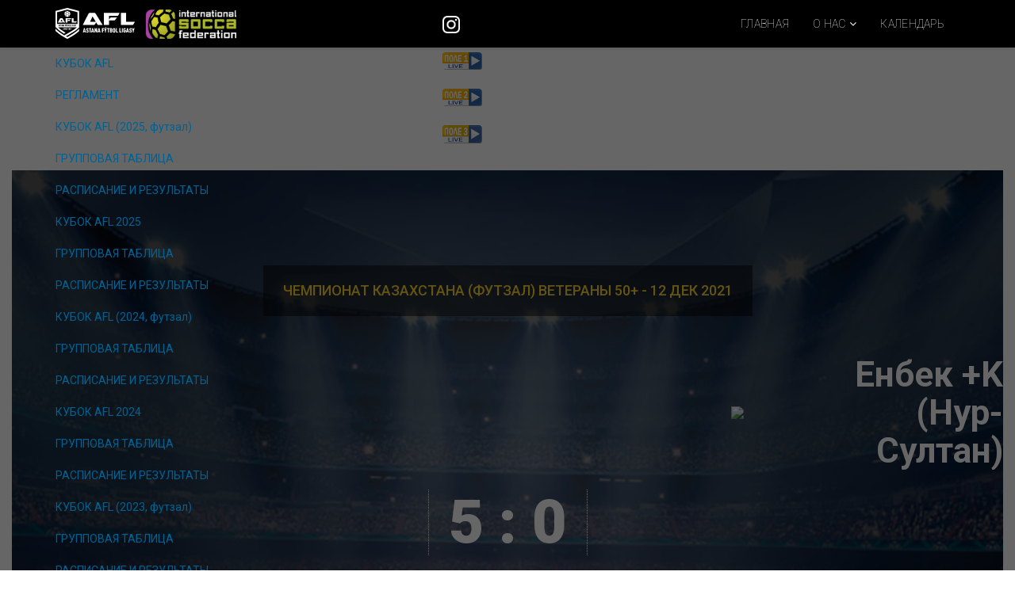

--- FILE ---
content_type: text/html; charset=utf-8
request_url: https://astfl.kz/index.php/2019-04-07-05-42-25/4547-match-2828
body_size: 13519
content:
<!DOCTYPE html>
<html xmlns="http://www.w3.org/1999/xhtml" xml:lang="ru-ru" lang="ru-ru" dir="ltr">
<head>
    <meta http-equiv="X-UA-Compatible" content="IE=edge">
    <meta name="viewport" content="width=device-width, initial-scale=1">
    
    <base href="https://astfl.kz/index.php/2019-04-07-05-42-25/4547-match-2828" />
	<meta http-equiv="content-type" content="text/html; charset=utf-8" />
	<meta name="generator" content="Joomla! - Open Source Content Management" />
	<title>РАСПИСАНИЕ</title>
	<link href="/templates/shaper_soccer/images/favicon.ico" rel="shortcut icon" type="image/vnd.microsoft.icon" />
	<link href="/components/com_spsoccer/assets/css/spsoccer-structure.css?123" rel="stylesheet" type="text/css" />
	<link href="/components/com_spsoccer/assets/css/soccer-font.css" rel="stylesheet" type="text/css" />
	<link href="/components/com_spsoccer/assets/css/spsoccer-style.css?123" rel="stylesheet" type="text/css" />
	<link href="//fonts.googleapis.com/css?family=Roboto:100,100italic,300,300italic,regular,italic,500,500italic,700,700italic,900,900italic&amp;subset=greek-ext,latin" rel="stylesheet" type="text/css" />
	<link href="/templates/shaper_soccer/css/bootstrap.min.css" rel="stylesheet" type="text/css" />
	<link href="/templates/shaper_soccer/css/font-awesome.min.css" rel="stylesheet" type="text/css" />
	<link href="/templates/shaper_soccer/css/lightbox.css" rel="stylesheet" type="text/css" />
	<link href="/templates/shaper_soccer/css/animate.min.css" rel="stylesheet" type="text/css" />
	<link href="/templates/shaper_soccer/css/legacy.css" rel="stylesheet" type="text/css" />
	<link href="/templates/shaper_soccer/css/template.css" rel="stylesheet" type="text/css" />
	<link href="/templates/shaper_soccer/css/presets/preset1.css" rel="stylesheet" type="text/css" class="preset" />
	<link href="/templates/shaper_soccer/css/frontend-edit.css" rel="stylesheet" type="text/css" />
	<link href="/modules/mod_djmegamenu/themes/default/css/djmegamenu.css?v=4.0.1.free" rel="stylesheet" type="text/css" />
	<link href="/modules/mod_djmegamenu/assets/css/animations.css?v=4.0.1.free" rel="stylesheet" type="text/css" />
	<link href="/modules/mod_djmegamenu/mobilethemes/dark/djmobilemenu.css?v=4.0.1.free" rel="stylesheet" type="text/css" />
	<link href="//maxcdn.bootstrapcdn.com/font-awesome/4.7.0/css/font-awesome.min.css" rel="stylesheet" type="text/css" />
	<style type="text/css">
body{font-family:Roboto, sans-serif; font-size:14px; font-weight:normal; }h1{font-family:Roboto, sans-serif; font-weight:900; }h2{font-family:Roboto, sans-serif; font-weight:700; }h3{font-family:Roboto, sans-serif; font-weight:700; }h4{font-family:Roboto, sans-serif; font-weight:700; }h5{font-family:Roboto, sans-serif; font-weight:700; }h6{font-family:Roboto, sans-serif; font-weight:700; }.sp-megamenu-parent{font-family:Roboto, sans-serif; font-size:14px; font-weight:100; }#sp-bottom{ color:#ffffff;padding:60px 0 0 0; }#sp-footer{ padding:0 0 80px 0; }		.dj-hideitem { display: none !important; }

		@media (min-width: 980px) {	
			#dj-megamenu165mobile { display: none; }
		}
		@media (max-width: 979px) {
			#dj-megamenu165, #dj-megamenu165sticky, #dj-megamenu165placeholder { display: none !important; }
		}
	
	</style>
	<script type="application/json" class="joomla-script-options new">{"system.paths":{"root":"","base":""}}</script>
	<script src="/media/system/js/core.js?89ece68c7efdae41cfa9d996402978d7" type="text/javascript"></script>
	<script src="/media/jui/js/jquery.min.js?89ece68c7efdae41cfa9d996402978d7" type="text/javascript"></script>
	<script src="/media/jui/js/jquery-noconflict.js?89ece68c7efdae41cfa9d996402978d7" type="text/javascript"></script>
	<script src="/media/jui/js/jquery-migrate.min.js?89ece68c7efdae41cfa9d996402978d7" type="text/javascript"></script>
	<script src="/templates/shaper_soccer/js/bootstrap.min.js" type="text/javascript"></script>
	<script src="/templates/shaper_soccer/js/jquery.sticky.js" type="text/javascript"></script>
	<script src="/templates/shaper_soccer/js/smoothscroll.js" type="text/javascript"></script>
	<script src="/templates/shaper_soccer/js/main.js" type="text/javascript"></script>
	<script src="/templates/shaper_soccer/js/lightbox.min.js" type="text/javascript"></script>
	<script src="/templates/shaper_soccer/js/frontend-edit.js" type="text/javascript"></script>
	<script src="/modules/mod_djmegamenu/assets/js/jquery.djmegamenu.js?v=4.0.1.free" type="text/javascript" defer="defer"></script>
	<script src="/modules/mod_djmegamenu/assets/js/jquery.djmobilemenu.js?v=4.0.1.free" type="text/javascript" defer="defer"></script>
	<script type="text/javascript">

	(function(){
		var cb = function() {
			var add = function(css, id) {
				if(document.getElementById(id)) return;
				
				var l = document.createElement('link'); l.rel = 'stylesheet'; l.id = id; l.href = css;
				var h = document.getElementsByTagName('head')[0]; h.appendChild(l);
			}
			add('/media/djextensions/css/animate.min.css', 'animate_min_css');
			add('/media/djextensions/css/animate.ext.css', 'animate_ext_css');
		};
		var raf = requestAnimationFrame || mozRequestAnimationFrame || webkitRequestAnimationFrame || msRequestAnimationFrame;
		if (raf) raf(cb);
		else window.addEventListener('load', cb);
	})();
	</script>

   <script>
	var TablesawConfig = {
		i18n: {
			swipePreviousColumn: "The column before",
			swipeNextColumn: "The column after"
		},
		swipe: {
			horizontalThreshold: 45,
			verticalThreshold: 45
		}
	};
	</script>
   <link rel="stylesheet" href="/templates/shaper_soccer/tablesaw-master/dist/tablesaw.css?v=1768850988">
	<!-- load your own jQuery -->
	<script src="/templates/shaper_soccer/tablesaw-master/dist/tablesaw.jquery.js"></script>
	<script src="/templates/shaper_soccer/tablesaw-master/dist/tablesaw-init.js"></script>
    </head>
<body class="site com-spsoccer view-match no-layout no-task itemid-719 ru-ru ltr  sticky-header layout-fluid"><div class="dj-offcanvas-wrapper"><div class="dj-offcanvas-pusher"><div class="dj-offcanvas-pusher-in">
    <div class="body-innerwrapper">
        <header id="sp-header"><div class="container"><div class="row"><div id="sp-logo" class="col-xs-8 col-sm-5 col-md-5"><div class="sp-column "><h1 class="logo" style="overflow: hidden;padding: 10px 0;"><a style="max-width: 45%;display: inline-block;" class="sp-default-logo" href="/"><img class="sp-default-logo hidden-xs" src="/images/AFL-logo-white.svg" alt="AFL" style="width:100px;" /></a><a style="max-width: 45%;margin-left: 5%;display: inline-block;" class="sp-default-logo" href="https://soccafederation.com/" target="blank"><img class="sp-default-logo hidden-xs" src="/images/logo_socca.png" alt="AFL"/></a><a style="max-width: 45%;" class="sp-default-logo visible-xs" href="/"><img class="sp-default-logo visible-xs" src="/images/AFL-logo-white.svg" alt="AFL" style="width:100px;" /></a><a style="max-width: 45%;margin-left: 5%;" class="sp-default-logo visible-xs" href="https://soccafederation.com/" target="blank"><img class="sp-default-logo visible-xs" src="/images/logo_socca.png" alt="AFL"/></a></h1></div></div><div id="sp-position8" class="col-sm-3 col-md-3 hidden-xs"><div class="sp-column "><div class="sp-module "><div class="sp-module-content">

<div class="custom"  >
	<p style="margin-top: 20px; display: block; text-align: right;"><a href="https://www.instagram.com/astfl.kz"><img class="" src="/images/icons/instagram_icon.png" alt="" width="22" /></a>     <a href="https://www.youtube.com/channel/UCXzWXunOgICln1wOA4dAm8A" target="blank"><img class="" src="/images/icons/pole1live.png" alt="" width="50" /></a>  <a href="https://www.youtube.com/channel/UCMtHZ8xFZWxUPNPRygRgYOg" target="blank"><img class="" src="/images/icons/pole2live.png" alt="" width="50" /></a>  <a href="https://youtu.be/_DXEBJXe1GI" target="blank"><img class="" src="/images/icons/pole_3live.png" alt="" width="50" /></a> </p></div>
</div></div></div></div><div id="sp-menu" class="col-xs-4 col-sm-4 col-md-4"><div class="sp-column ">			<div class='sp-megamenu-wrapper'>
				<a id="offcanvas-toggler" class="visible-xs" href="#"><i class="fa fa-bars"></i></a>
				<ul class="sp-megamenu-parent menu-fade hidden-xs"><li class="sp-menu-item"><a  href="/index.php" >ГЛАВНАЯ</a></li><li class="sp-menu-item sp-has-child"><a  href="#" >О НАС</a><div class="sp-dropdown sp-dropdown-main sp-menu-right" style="width: 240px;"><div class="sp-dropdown-inner"><ul class="sp-dropdown-items"><li class="sp-menu-item"><a  href="/index.php/o-nas/2019-04-04-20-12-12" >АНОНС</a></li><li class="sp-menu-item"><a  href="/index.php/o-nas/novosti" >НОВОСТИ</a></li><li class="sp-menu-item"><a  href="/index.php/o-nas/kontakty" >КОНТАКТЫ</a></li><li class="sp-menu-item"><a  href="/index.php/o-nas/2019-04-26-10-40-34" >РЕГЛАМЕНТ</a></li><li class="sp-menu-item"><a  href="/images/docs/dis_reglament2023.pdf" >ДИСЦИПЛИНАРНЫЙ РЕГЛАМЕНТ</a></li><li class="sp-menu-item"><a  href="/index.php/o-nas/videogalereya" >ВИДЕОГАЛЕРЕЯ</a></li><li class="sp-menu-item"><a  href="https://aflfoto.online/" target="_blank" >ФОТОГАЛЕРЕЯ</a></li><li class="sp-menu-item"><a  href="/index.php/o-nas/2020-09-14-15-31-35" >РЕКВИЗИТЫ ДЛЯ ВЗНОСОВ</a></li><li class="sp-menu-item"><a  href="/index.php/o-nas/2019-04-04-07-50-42" >КОДЕКС УЧАСТНИКА</a></li><li class="sp-menu-item"><a  href="/index.php/about-us/2019-06-04-05-11-42" >ПРОТОКОЛА</a></li></ul></div></div></li><li class="sp-menu-item"><a  href="/index.php/2019-03-25-18-29-28" >КАЛЕНДАРЬ</a></li></ul>			</div>
		</div></div></div></div></header><section id="sp-secondery-menu"><div class="container"><div class="row"><div id="sp-category-menu" class="col-sm-12 col-md-12"><div class="sp-column "><div class="sp-module "><div class="sp-module-content">
<div class="dj-megamenu-wrapper">


<ul id="dj-megamenu165" class="dj-megamenu dj-fa-1 dj-megamenu-default horizontalMenu "
	data-options='{"wrap":null,"animIn":"fadeInUp","animOut":"zoomOut","animSpeed":"normal","openDelay":0,"closeDelay":"500","event":"mouseenter","fixed":0,"offset":0,"theme":"default","direction":"ltr","wcag":"1"}' data-trigger="979">
<li class="dj-up itemid804 first parent separator"><a class="dj-up_a  "   tabindex="0"><span class="dj-drop" >КУБОК AFL<em class="arrow" aria-hidden="true"></em></span></a><div class="dj-subwrap  single_column subcols1" style=""><div class="dj-subwrap-in" style="width:250px;"><div class="dj-subcol" style="width:250px"><ul class="dj-submenu"><li class="itemid810 first"><a href="/images/regl/Regl_AFL_CUP_25.pdf" >РЕГЛАМЕНТ</a></li><li class="itemid1214 parent separator"><a class="dj-more "   tabindex="0">КУБОК AFL (2025, футзал)<em class="arrow" aria-hidden="true"></em></a><div class="dj-subwrap  single_column subcols1" style=""><div class="dj-subwrap-in" style="width:250px;"><div class="dj-subcol" style="width:250px"><ul class="dj-submenu"><li class="itemid1215 first"><a href="/index.php/afl-futz/kubok-afl-2025-futzal/gruppovaya-tablitsa" >ГРУППОВАЯ ТАБЛИЦА</a></li><li class="itemid1216"><a href="/index.php/afl-futz/kubok-afl-2025-futzal/raspisanie-i-rezultaty" >РАСПИСАНИЕ И РЕЗУЛЬТАТЫ</a></li></ul></div><div style="clear:both;height:0"></div></div></div></li><li class="itemid1189 parent separator"><a class="dj-more "   tabindex="0">КУБОК AFL 2025<em class="arrow" aria-hidden="true"></em></a><div class="dj-subwrap  single_column subcols1" style=""><div class="dj-subwrap-in" style="width:250px;"><div class="dj-subcol" style="width:250px"><ul class="dj-submenu"><li class="itemid1191 first"><a href="/index.php/afl-futz/kubok-afl-2025/gruppovaya-tablitsa" >ГРУППОВАЯ ТАБЛИЦА</a></li><li class="itemid1192"><a href="/index.php/afl-futz/kubok-afl-2025/raspisanie-i-rezultaty" >РАСПИСАНИЕ И РЕЗУЛЬТАТЫ</a></li></ul></div><div style="clear:both;height:0"></div></div></div></li><li class="itemid1150 parent separator"><a class="dj-more "   tabindex="0">КУБОК AFL (2024, футзал)<em class="arrow" aria-hidden="true"></em></a><div class="dj-subwrap  single_column subcols1" style=""><div class="dj-subwrap-in" style="width:250px;"><div class="dj-subcol" style="width:250px"><ul class="dj-submenu"><li class="itemid1151 first"><a href="/index.php/afl-futz/kubok-afl-2024-futzal/gruppovaya-tablitsa" >ГРУППОВАЯ ТАБЛИЦА</a></li><li class="itemid1152"><a href="/index.php/afl-futz/kubok-afl-2024-futzal/raspisanie-i-rezultaty" >РАСПИСАНИЕ И РЕЗУЛЬТАТЫ</a></li></ul></div><div style="clear:both;height:0"></div></div></div></li><li class="itemid1124 parent separator"><a class="dj-more "   tabindex="0">КУБОК AFL 2024<em class="arrow" aria-hidden="true"></em></a><div class="dj-subwrap  single_column subcols1" style=""><div class="dj-subwrap-in" style="width:250px;"><div class="dj-subcol" style="width:250px"><ul class="dj-submenu"><li class="itemid1125 first"><a href="/index.php/afl-futz/kubok-afl-2024/gruppovaya-tablitsa" >ГРУППОВАЯ ТАБЛИЦА</a></li><li class="itemid1126"><a href="/index.php/afl-futz/kubok-afl-2024/raspisanie-i-rezultaty" >РАСПИСАНИЕ И РЕЗУЛЬТАТЫ</a></li></ul></div><div style="clear:both;height:0"></div></div></div></li><li class="itemid1089 parent separator"><a class="dj-more "   tabindex="0">КУБОК AFL (2023, футзал)<em class="arrow" aria-hidden="true"></em></a><div class="dj-subwrap  single_column subcols1" style=""><div class="dj-subwrap-in" style="width:250px;"><div class="dj-subcol" style="width:250px"><ul class="dj-submenu"><li class="itemid1093 first"><a href="/index.php/afl-futz/kubok-afl-2023-futzal/gruppovaya-tablitsa" >ГРУППОВАЯ ТАБЛИЦА</a></li><li class="itemid1094"><a href="/index.php/afl-futz/kubok-afl-2023-futzal/raspisanie-i-rezultat" >РАСПИСАНИЕ И РЕЗУЛЬТАТЫ</a></li></ul></div><div style="clear:both;height:0"></div></div></div></li><li class="itemid1061 parent separator"><a class="dj-more "   tabindex="0">КУБОК AFL 2023<em class="arrow" aria-hidden="true"></em></a><div class="dj-subwrap  single_column subcols1" style=""><div class="dj-subwrap-in" style="width:250px;"><div class="dj-subcol" style="width:250px"><ul class="dj-submenu"><li class="itemid1063 first"><a href="/index.php/afl-futz/kubok-afl-2023/gruppovaya-tablitsa" >ГРУППОВАЯ ТАБЛИЦА</a></li><li class="itemid1064"><a href="/index.php/afl-futz/kubok-afl-2023/raspisanie-i-rezultat" >РАСПИСАНИЕ И РЕЗУЛЬТАТ</a></li><li class="itemid1065"><a href="/index.php/afl-futz/kubok-afl-2023/fotoarkhiv" >ФОТОАРХИВ</a></li></ul></div><div style="clear:both;height:0"></div></div></div></li><li class="itemid1015 parent separator"><a class="dj-more "   tabindex="0">КУБОК AFL (2022, футзал)<em class="arrow" aria-hidden="true"></em></a><div class="dj-subwrap  single_column subcols1" style=""><div class="dj-subwrap-in" style="width:250px;"><div class="dj-subcol" style="width:250px"><ul class="dj-submenu"><li class="itemid1024 first"><a href="/index.php/afl-futz/kubok-afl-2021-futzal-2/gruppovaya-tablitsa" >ГРУППОВАЯ ТАБЛИЦА</a></li><li class="itemid1025"><a href="/index.php/afl-futz/kubok-afl-2021-futzal-2/raspisanie-i-rezultat" >РАСПИСАНИЕ И РЕЗУЛЬТАТ</a></li></ul></div><div style="clear:both;height:0"></div></div></div></li><li class="itemid978 parent separator"><a class="dj-more "   tabindex="0">КУБОК AFL 2022<em class="arrow" aria-hidden="true"></em></a><div class="dj-subwrap  single_column subcols1" style=""><div class="dj-subwrap-in" style="width:250px;"><div class="dj-subcol" style="width:250px"><ul class="dj-submenu"><li class="itemid989 first"><a href="/index.php/afl-futz/kubok-afl-2022/2019-10-25-22-18-16" >РАСПИСАНИЕ И РЕЗУЛЬТАТ</a></li><li class="itemid990"><a href="/index.php/afl-futz/kubok-afl-2022/2019-10-25-22-15-33" >ГРУППОВАЯ ТАБЛИЦА</a></li></ul></div><div style="clear:both;height:0"></div></div></div></li><li class="itemid947 parent separator"><a class="dj-more "   tabindex="0">КУБОК AFL (2021, футзал)<em class="arrow" aria-hidden="true"></em></a><div class="dj-subwrap  single_column subcols1" style=""><div class="dj-subwrap-in" style="width:250px;"><div class="dj-subcol" style="width:250px"><ul class="dj-submenu"><li class="itemid952 first"><a href="/index.php/afl-futz/kubok-afl-2021-futzal/gruppovaya-tablitsa" >ГРУППОВАЯ ТАБЛИЦА</a></li><li class="itemid953"><a href="/index.php/afl-futz/kubok-afl-2021-futzal/raspisanie-i-rezultaty" >РАСПИСАНИЕ И РЕЗУЛЬТАТЫ</a></li><li class="itemid961"><a href="/index.php/afl-futz/kubok-afl-2021-futzal/fotoarkhiv" >ФОТОАРХИВ</a></li></ul></div><div style="clear:both;height:0"></div></div></div></li><li class="itemid887 parent separator"><a class="dj-more "   tabindex="0">КУБОК НАУРЫЗ 2021<em class="arrow" aria-hidden="true"></em></a><div class="dj-subwrap  single_column subcols1" style=""><div class="dj-subwrap-in" style="width:250px;"><div class="dj-subcol" style="width:250px"><ul class="dj-submenu"><li class="itemid890 first"><a href="/index.php/afl-futz/kubok-nauryz/2019-10-25-22-15-34" >ГРУППОВАЯ ТАБЛИЦА</a></li><li class="itemid891"><a href="/index.php/afl-futz/kubok-nauryz/2019-10-25-22-18-16" >РАСПИСАНИЕ И РЕЗУЛЬТАТЫ</a></li></ul></div><div style="clear:both;height:0"></div></div></div></li><li class="itemid886 parent separator"><a class="dj-more "   tabindex="0">ВЕСЕННИЙ КУБОК AFL 2021<em class="arrow" aria-hidden="true"></em></a><div class="dj-subwrap  single_column subcols1" style=""><div class="dj-subwrap-in" style="width:250px;"><div class="dj-subcol" style="width:250px"><ul class="dj-submenu"><li class="itemid897 first"><a href="/index.php/afl-futz/vesennij-kubok-afl-2021/2019-10-25-22-18-16" >РАСПИСАНИЕ И РЕЗУЛЬТАТ</a></li><li class="itemid898"><a href="/index.php/afl-futz/vesennij-kubok-afl-2021/2019-10-25-22-15-34" >ГРУППОВАЯ ТАБЛИЦА</a></li><li class="itemid903"><a href="https://drive.google.com/drive/folders/18gSUb33jn84fwE3gv5kCcRAjA4oMcT4X" >ФОТОАРХИВ</a></li></ul></div><div style="clear:both;height:0"></div></div></div></li><li class="itemid865 parent separator"><a class="dj-more "   tabindex="0">КУБОК AFL (2020, футзал)<em class="arrow" aria-hidden="true"></em></a><div class="dj-subwrap  single_column subcols1" style=""><div class="dj-subwrap-in" style="width:250px;"><div class="dj-subcol" style="width:250px"><ul class="dj-submenu"><li class="itemid867 first"><a href="/index.php/afl-futz/kubok-afl-2020-futzal/2019-10-25-22-18-15" >РАСПИСАНИЕ И РЕЗУЛЬТАТ</a></li><li class="itemid866"><a href="/index.php/afl-futz/kubok-afl-2020-futzal/2019-10-25-22-15-33" >ГРУППОВАЯ ТАБЛИЦА</a></li><li class="itemid868"><a href="/index.php/afl-futz/kubok-afl-2020-futzal/fotoarkhiv" >ФОТОАРХИВ</a></li></ul></div><div style="clear:both;height:0"></div></div></div></li><li class="itemid864 parent separator"><a class="dj-more "   tabindex="0">КУБОК AFL (2019, футзал)<em class="arrow" aria-hidden="true"></em></a><div class="dj-subwrap  single_column subcols1" style=""><div class="dj-subwrap-in" style="width:250px;"><div class="dj-subcol" style="width:250px"><ul class="dj-submenu"><li class="itemid811 first"><a href="/index.php/afl-futz/kubok-afl-2019/2019-10-25-22-15-32" >ГРУППОВАЯ ТАБЛИЦА</a></li><li class="itemid812"><a href="/index.php/afl-futz/kubok-afl-2019/2019-10-25-22-18-15" >РАСПИСАНИЕ И РЕЗУЛЬТАТ</a></li><li class="itemid813"><a href="/index.php/afl-futz/kubok-afl-2019/2019-11-19-09-21-22" >ФОТОАРХИВ</a></li></ul></div><div style="clear:both;height:0"></div></div></div></li></ul></div><div style="clear:both;height:0"></div></div></div></li><li class="dj-up itemid689 parent"><a class="dj-up_a  " href="/" ><span class="dj-drop" >ПЕРВЕНСТВО AFL<em class="arrow" aria-hidden="true"></em></span></a><div class="dj-subwrap  single_column subcols1" style=""><div class="dj-subwrap-in" style="width:250px;"><div class="dj-subcol" style="width:250px"><ul class="dj-submenu"><li class="itemid779 first parent"><a class="dj-more " href="/index.php/2019-03-25-18-32-00/2019-06-28-05-51-51" >ФОТОАРХИВ<em class="arrow" aria-hidden="true"></em></a><div class="dj-subwrap  single_column subcols1" style=""><div class="dj-subwrap-in" style="width:250px;"><div class="dj-subcol" style="width:250px"><ul class="dj-submenu"><li class="itemid1042 first"><a href="https://disk.yandex.ru/d/TRUF6yvvJVWjhg" >Награждение Летнее Первенство 2 AFL 2025</a></li><li class="itemid1088"><a href="https://aflfoto.site/2023/pervenstvo2/award/" >Награждение Летнее Первенство 2 AFL 2023</a></li></ul></div><div style="clear:both;height:0"></div></div></div></li><li class="itemid1224 parent separator"><a class="dj-more "   tabindex="0">ЗИМНЕЕ ПЕРВЕНСТВО AFL 2026 - 1<em class="arrow" aria-hidden="true"></em></a><div class="dj-subwrap  single_column subcols1" style=""><div class="dj-subwrap-in" style="width:250px;"><div class="dj-subcol" style="width:250px"><ul class="dj-submenu"><li class="itemid1110 first"><a href="/images/docs/Raspisanie/raspisaniye.pdf" >РАСПИСАНИЕ</a></li><li class="itemid1228"><a href="/index.php/2019-03-25-18-32-00/zimnee-pervenstvo-afl-2026-1/turnirnaya-tablitsa" >ТУРНИРНАЯ ТАБЛИЦА</a></li><li class="itemid1229"><a href="/index.php/2019-03-25-18-32-00/zimnee-pervenstvo-afl-2026-1/rezultaty-turov" >РЕЗУЛЬТАТЫ ТУРОВ</a></li></ul></div><div style="clear:both;height:0"></div></div></div></li><li class="itemid1222 parent separator"><a class="dj-more "   tabindex="0">ПЕРВЕНСТВО AFL 2025<em class="arrow" aria-hidden="true"></em></a><div class="dj-subwrap  single_column subcols1" style=""><div class="dj-subwrap-in" style="width:250px;"><div class="dj-subcol" style="width:250px"><ul class="dj-submenu"><li class="itemid1207 first parent separator"><a class="dj-more "   tabindex="0">ЛЕТНЕЕ ПЕРВЕНСТВО AFL 2025 - 2<em class="arrow" aria-hidden="true"></em></a><div class="dj-subwrap  single_column subcols1" style=""><div class="dj-subwrap-in" style="width:250px;"><div class="dj-subcol" style="width:250px"><ul class="dj-submenu"><li class="itemid1211 first"><a href="/index.php/2019-03-25-18-32-00/pervenstvo-afl-2025/letnee-pervenstvo-afl-2025-2/turnirnaya-tablitsa" >ТУРНИРНАЯ ТАБЛИЦА</a></li><li class="itemid1212"><a href="/index.php/2019-03-25-18-32-00/pervenstvo-afl-2025/letnee-pervenstvo-afl-2025-2/rezultaty-turov" >РЕЗУЛЬТАТЫ ТУРОВ</a></li></ul></div><div style="clear:both;height:0"></div></div></div></li><li class="itemid1195 parent separator"><a class="dj-more "   tabindex="0">ЛЕТНЕЕ ПЕРВЕНСТВО AFL 2025 - 1<em class="arrow" aria-hidden="true"></em></a><div class="dj-subwrap  single_column subcols1" style=""><div class="dj-subwrap-in" style="width:250px;"><div class="dj-subcol" style="width:250px"><ul class="dj-submenu"><li class="itemid1202 first"><a href="/index.php/2019-03-25-18-32-00/pervenstvo-afl-2025/letnee-pervenstvo-afl-2025-1/turnirnaya-tablitsa" >ТУРНИРНАЯ ТАБЛИЦА</a></li><li class="itemid1203"><a href="/index.php/2019-03-25-18-32-00/pervenstvo-afl-2025/letnee-pervenstvo-afl-2025-1/rezultaty-turov" >РЕЗУЛЬТАТЫ ТУРОВ</a></li></ul></div><div style="clear:both;height:0"></div></div></div></li><li class="itemid1174 parent separator"><a class="dj-more "   tabindex="0">ЗИМНЕЕ ПЕРВЕНСТВО AFL 2025 - 2<em class="arrow" aria-hidden="true"></em></a><div class="dj-subwrap  single_column subcols1" style=""><div class="dj-subwrap-in" style="width:250px;"><div class="dj-subcol" style="width:250px"><ul class="dj-submenu"><li class="itemid1181 first"><a href="/index.php/2019-03-25-18-32-00/pervenstvo-afl-2025/zimnee-pervenstvo-afl-2025-2/turnirnaya-tablitsa" >ТУРНИРНАЯ ТАБЛИЦА</a></li><li class="itemid1182"><a href="/index.php/2019-03-25-18-32-00/pervenstvo-afl-2025/zimnee-pervenstvo-afl-2025-2/rezultaty-turov" >РЕЗУЛЬТАТЫ ТУРОВ</a></li><li class="itemid1120"><a href="/images/docs/Raspisanie/raspisaniye.pdf" >РАСПИСАНИЕ ИГР</a></li></ul></div><div style="clear:both;height:0"></div></div></div></li><li class="itemid1161 parent separator"><a class="dj-more "   tabindex="0">ЗИМНЕЕ ПЕРВЕНСТВО AFL 2025 - 1<em class="arrow" aria-hidden="true"></em></a><div class="dj-subwrap  single_column subcols1" style=""><div class="dj-subwrap-in" style="width:250px;"><div class="dj-subcol" style="width:250px"><ul class="dj-submenu"><li class="itemid1164 first"><a href="/index.php/2019-03-25-18-32-00/pervenstvo-afl-2025/zimnee-pervenstvo-afl/turnirnaya-tablitsa" >ТУРНИРНАЯ ТАБЛИЦА</a></li><li class="itemid1165"><a href="/index.php/2019-03-25-18-32-00/pervenstvo-afl-2025/zimnee-pervenstvo-afl/rezultaty-turov" >РЕЗУЛЬТАТЫ ТУРОВ</a></li><li class="itemid1168 parent separator"><a class="dj-more "   tabindex="0">ЗИМНЕЕ ПЕРВЕНСТВО AFL 35+<em class="arrow" aria-hidden="true"></em></a><div class="dj-subwrap  single_column subcols1" style=""><div class="dj-subwrap-in" style="width:250px;"><div class="dj-subcol" style="width:250px"><ul class="dj-submenu"><li class="itemid1169 first"><a href="/index.php/2019-03-25-18-32-00/pervenstvo-afl-2025/zimnee-pervenstvo-afl/zimnee-pervenstvo-afl-35/turnirnaya-tablitsa" >ТУРНИРНАЯ ТАБЛИЦА</a></li><li class="itemid1170"><a href="/index.php/2019-03-25-18-32-00/pervenstvo-afl-2025/zimnee-pervenstvo-afl/zimnee-pervenstvo-afl-35/rezultaty-turov" >РЕЗУЛЬТАТЫ ТУРОВ</a></li></ul></div><div style="clear:both;height:0"></div></div></div></li></ul></div><div style="clear:both;height:0"></div></div></div></li></ul></div><div style="clear:both;height:0"></div></div></div></li><li class="itemid1196 parent separator"><a class="dj-more "   tabindex="0">ПЕРВЕНСТВО AFL 2024<em class="arrow" aria-hidden="true"></em></a><div class="dj-subwrap  single_column subcols1" style=""><div class="dj-subwrap-in" style="width:250px;"><div class="dj-subcol" style="width:250px"><ul class="dj-submenu"><li class="itemid1142 first parent separator"><a class="dj-more "   tabindex="0">ЛЕТНЕЕ ПЕРВЕНСТВО AFL 2024 - 2<em class="arrow" aria-hidden="true"></em></a><div class="dj-subwrap  single_column subcols1" style=""><div class="dj-subwrap-in" style="width:250px;"><div class="dj-subcol" style="width:250px"><ul class="dj-submenu"><li class="itemid1145 first"><a href="/index.php/2019-03-25-18-32-00/pervenstvo-afl-2019/letnee-pervenstvo-afl-2024-2/turnirnaya-tablitsa" >ТУРНИРНАЯ ТАБЛИЦА</a></li><li class="itemid1146"><a href="/index.php/2019-03-25-18-32-00/pervenstvo-afl-2019/letnee-pervenstvo-afl-2024-2/rezultaty-turov" >РЕЗУЛЬТАТЫ ТУРОВ</a></li></ul></div><div style="clear:both;height:0"></div></div></div></li><li class="itemid1128 parent separator"><a class="dj-more "   tabindex="0">ЛЕТНЕЕ ПЕРВЕНСТВО AFL 2024 - 1<em class="arrow" aria-hidden="true"></em></a><div class="dj-subwrap  single_column subcols1" style=""><div class="dj-subwrap-in" style="width:250px;"><div class="dj-subcol" style="width:250px"><ul class="dj-submenu"><li class="itemid1131 first"><a href="/index.php/2019-03-25-18-32-00/pervenstvo-afl-2019/letnee-pervenstvo-afl-2024-1/turnirnaya-tablitsa" >ТУРНИРНАЯ ТАБЛИЦА</a></li><li class="itemid1132"><a href="/index.php/2019-03-25-18-32-00/pervenstvo-afl-2019/letnee-pervenstvo-afl-2024-1/rezultaty-turov" >РЕЗУЛЬТАТЫ ТУРОВ</a></li></ul></div><div style="clear:both;height:0"></div></div></div></li><li class="itemid1114 parent separator"><a class="dj-more "   tabindex="0">ЗИМНЕЕ ПЕРВЕНСТВО AFL 2024 - 2<em class="arrow" aria-hidden="true"></em></a><div class="dj-subwrap  single_column subcols1" style=""><div class="dj-subwrap-in" style="width:250px;"><div class="dj-subcol" style="width:250px"><ul class="dj-submenu"><li class="itemid1118 first"><a href="/index.php/2019-03-25-18-32-00/pervenstvo-afl-2019/zimnee-pervenstvo-afl-2024-2/turnirnaya-tablitsa" >ТУРНИРНАЯ ТАБЛИЦА</a></li><li class="itemid1119"><a href="/index.php/2019-03-25-18-32-00/pervenstvo-afl-2019/zimnee-pervenstvo-afl-2024-2/rezultaty" >РЕЗУЛЬТАТЫ ТУРОВ</a></li></ul></div><div style="clear:both;height:0"></div></div></div></li><li class="itemid1102 parent separator"><a class="dj-more "   tabindex="0">ЗИМНЕЕ ПЕРВЕНСТВО AFL 2024 - 1<em class="arrow" aria-hidden="true"></em></a><div class="dj-subwrap  single_column subcols1" style=""><div class="dj-subwrap-in" style="width:250px;"><div class="dj-subcol" style="width:250px"><ul class="dj-submenu"><li class="itemid1103 first"><a href="/index.php/2019-03-25-18-32-00/pervenstvo-afl-2019/zimnee-pervenstvo-afl-2024-1/turnirnaya-tablitsa" >ТУРНИРНАЯ ТАБЛИЦА</a></li><li class="itemid1104"><a href="/index.php/2019-03-25-18-32-00/pervenstvo-afl-2019/zimnee-pervenstvo-afl-2024-1/raspisanie-i-rezultaty" >РЕЗУЛЬТАТЫ</a></li></ul></div><div style="clear:both;height:0"></div></div></div></li></ul></div><div style="clear:both;height:0"></div></div></div></li><li class="itemid1197 parent separator"><a class="dj-more "   tabindex="0">ПЕРВЕНСТВО AFL 2023<em class="arrow" aria-hidden="true"></em></a><div class="dj-subwrap  single_column subcols1" style=""><div class="dj-subwrap-in" style="width:250px;"><div class="dj-subcol" style="width:250px"><ul class="dj-submenu"><li class="itemid1077 first parent separator"><a class="dj-more "   tabindex="0">ЛЕТНЕЕ ПЕРВЕНСТВО AFL 2023 - 2<em class="arrow" aria-hidden="true"></em></a><div class="dj-subwrap  single_column subcols1" style=""><div class="dj-subwrap-in" style="width:250px;"><div class="dj-subcol" style="width:250px"><ul class="dj-submenu"><li class="itemid1084 first"><a href="/index.php/2019-03-25-18-32-00/pervenstvo-afl-2023/letnee-pervenstvo-afl-2023-2/turnirnaya-tablitsa" >ТУРНИРНАЯ ТАБЛИЦА</a></li><li class="itemid1085"><a href="/index.php/2019-03-25-18-32-00/pervenstvo-afl-2023/letnee-pervenstvo-afl-2023-2/raspisanie-i-rezultaty" >РАСПИСАНИЕ И РЕЗУЛЬТАТЫ</a></li></ul></div><div style="clear:both;height:0"></div></div></div></li><li class="itemid1066 parent separator"><a class="dj-more "   tabindex="0">ЛЕТНЕЕ ПЕРВЕНСТВО AFL 2023 - 1<em class="arrow" aria-hidden="true"></em></a><div class="dj-subwrap  single_column subcols1" style=""><div class="dj-subwrap-in" style="width:250px;"><div class="dj-subcol" style="width:250px"><ul class="dj-submenu"><li class="itemid1068 first"><a href="/index.php/2019-03-25-18-32-00/pervenstvo-afl-2023/letnee-pervenstvo-afl-2023-1/turnirnaya-tablitsa" >ТУРНИРНАЯ ТАБЛИЦА</a></li><li class="itemid1069"><a href="/index.php/2019-03-25-18-32-00/pervenstvo-afl-2023/letnee-pervenstvo-afl-2023-1/raspisanie-i-rezultaty" >РАСПИСАНИЕ И РЕЗУЛЬТАТЫ</a></li></ul></div><div style="clear:both;height:0"></div></div></div></li><li class="itemid1043 parent separator"><a class="dj-more "   tabindex="0">ЗИМНЕЕ ПЕРВЕНСТВО AFL 2023 - 2 <em class="arrow" aria-hidden="true"></em></a><div class="dj-subwrap  single_column subcols1" style=""><div class="dj-subwrap-in" style="width:250px;"><div class="dj-subcol" style="width:250px"><ul class="dj-submenu"><li class="itemid1047 first"><a href="/index.php/2019-03-25-18-32-00/pervenstvo-afl-2023/zimnee-pervenstvo-afl-2-2023/turnirnaya-tablitsa" >ТУРНИРНАЯ ТАБЛИЦА</a></li><li class="itemid1048"><a href="/index.php/2019-03-25-18-32-00/pervenstvo-afl-2023/zimnee-pervenstvo-afl-2-2023/raspisanie-i-rezultaty" >РАСПИСАНИЕ И РЕЗУЛЬТАТЫ</a></li></ul></div><div style="clear:both;height:0"></div></div></div></li><li class="itemid1029 parent separator"><a class="dj-more "   tabindex="0">ЗИМНЕЕ ПЕРВЕНСТВО AFL 2023 - 1<em class="arrow" aria-hidden="true"></em></a><div class="dj-subwrap  single_column subcols1" style=""><div class="dj-subwrap-in" style="width:250px;"><div class="dj-subcol" style="width:250px"><ul class="dj-submenu"><li class="itemid1031 first"><a href="/index.php/2019-03-25-18-32-00/pervenstvo-afl-2023/zimnee-pervenstvo-1-22-23gg/turnirnaya-tablitsa" >ТУРНИРНАЯ ТАБЛИЦА</a></li><li class="itemid1032"><a href="/index.php/2019-03-25-18-32-00/pervenstvo-afl-2023/zimnee-pervenstvo-1-22-23gg/raspisanie-i-rezultaty" >РАСПИСАНИЕ И РЕЗУЛЬТАТЫ</a></li></ul></div><div style="clear:both;height:0"></div></div></div></li></ul></div><div style="clear:both;height:0"></div></div></div></li><li class="itemid1198 parent separator"><a class="dj-more "   tabindex="0">ПЕРВЕНСТВО AFL 2022<em class="arrow" aria-hidden="true"></em></a><div class="dj-subwrap  single_column subcols1" style=""><div class="dj-subwrap-in" style="width:250px;"><div class="dj-subcol" style="width:250px"><ul class="dj-submenu"><li class="itemid1003 first parent separator"><a class="dj-more "   tabindex="0">ЛЕТНЕЕ ПЕРВЕНСТВО AFL 2022 - 2<em class="arrow" aria-hidden="true"></em></a><div class="dj-subwrap  single_column subcols1" style=""><div class="dj-subwrap-in" style="width:250px;"><div class="dj-subcol" style="width:250px"><ul class="dj-submenu"><li class="itemid1006 first"><a href="/index.php/2019-03-25-18-32-00/pervenstvo-afl-2022/letnee-pervenstvo-afl-2022-2/turnirnaya-tablitsa" >ТУРНИРНАЯ ТАБЛИЦА</a></li><li class="itemid1007"><a href="/index.php/2019-03-25-18-32-00/pervenstvo-afl-2022/letnee-pervenstvo-afl-2022-2/raspisanie-i-rezultat" >РАСПИСАНИЕ И РЕЗУЛЬТАТ</a></li></ul></div><div style="clear:both;height:0"></div></div></div></li><li class="itemid994 parent separator"><a class="dj-more "   tabindex="0">ЛЕТНЕЕ ПЕРВЕНСТВО AFL 2022 - 1<em class="arrow" aria-hidden="true"></em></a><div class="dj-subwrap  single_column subcols1" style=""><div class="dj-subwrap-in" style="width:250px;"><div class="dj-subcol" style="width:250px"><ul class="dj-submenu"><li class="itemid995 first"><a href="/index.php/2019-03-25-18-32-00/pervenstvo-afl-2022/letnee-pervenstvo-afl-2022-1/gruppovaya-tablitsa-3" >ГРУППОВАЯ ТАБЛИЦА</a></li><li class="itemid997"><a href="/index.php/2019-03-25-18-32-00/pervenstvo-afl-2022/letnee-pervenstvo-afl-2022-1/raspisanie-i-rezultaty-3" >РАСПИСАНИЕ И РЕЗУЛЬТАТЫ</a></li></ul></div><div style="clear:both;height:0"></div></div></div></li><li class="itemid974 parent separator"><a class="dj-more "   tabindex="0">ЗИМНЕЕ ПЕРВЕНСТВО AFL 2022 - 2<em class="arrow" aria-hidden="true"></em></a><div class="dj-subwrap  single_column subcols1" style=""><div class="dj-subwrap-in" style="width:250px;"><div class="dj-subcol" style="width:250px"><ul class="dj-submenu"><li class="itemid976 first"><a href="/index.php/2019-03-25-18-32-00/pervenstvo-afl-2022/zimnee-pervenstvo-afl-2021-2/raspisanie-i-rezultaty-2" >РАСПИСАНИЕ И РЕЗУЛЬТАТЫ</a></li><li class="itemid975"><a href="/index.php/2019-03-25-18-32-00/pervenstvo-afl-2022/zimnee-pervenstvo-afl-2021-2/gruppovaya-tablitsa-2" >ГРУППОВАЯ ТАБЛИЦА</a></li></ul></div><div style="clear:both;height:0"></div></div></div></li><li class="itemid959 parent separator"><a class="dj-more "   tabindex="0">ЗИМНЕЕ ПЕРВЕНСТВО AFL 2022 - 1<em class="arrow" aria-hidden="true"></em></a><div class="dj-subwrap  single_column subcols1" style=""><div class="dj-subwrap-in" style="width:250px;"><div class="dj-subcol" style="width:250px"><ul class="dj-submenu"><li class="itemid962 first"><a href="/index.php/2019-03-25-18-32-00/pervenstvo-afl-2022/zimnee-pervenstvo-afl-2021-1/gruppovaya-tablitsa" >ГРУППОВАЯ ТАБЛИЦА</a></li><li class="itemid963"><a href="/index.php/2019-03-25-18-32-00/pervenstvo-afl-2022/zimnee-pervenstvo-afl-2021-1/raspisanie-i-rezultaty" >РАСПИСАНИЕ И РЕЗУЛЬТАТЫ</a></li></ul></div><div style="clear:both;height:0"></div></div></div></li></ul></div><div style="clear:both;height:0"></div></div></div></li><li class="itemid1199 parent separator"><a class="dj-more "   tabindex="0">ПЕРВЕНСТВО AFL 2021<em class="arrow" aria-hidden="true"></em></a><div class="dj-subwrap  multiple_cols subcols2" style=""><div class="dj-subwrap-in" style="width:500px;"><div class="dj-subcol" style="width:250px"><ul class="dj-submenu"><li class="itemid911 first parent separator"><a class="dj-more "   tabindex="0">ЛЕТНЕЕ ПЕРВЕНСТВО AFL 2021 - 2<em class="arrow" aria-hidden="true"></em></a><div class="dj-subwrap  single_column subcols1" style=""><div class="dj-subwrap-in" style="width:250px;"><div class="dj-subcol" style="width:250px"><ul class="dj-submenu"><li class="itemid928 first"><a href="/index.php/2019-03-25-18-32-00/pervenstvo-afl-2021/letnee-pervenstvo-1-2022/gruppovaya-tablitsa" >ГРУППОВАЯ ТАБЛИЦА</a></li><li class="itemid927"><a href="/index.php/2019-03-25-18-32-00/pervenstvo-afl-2021/letnee-pervenstvo-1-2022/raspisanie-i-rezultaty" >РАСПИСАНИЕ И РЕЗУЛЬТАТЫ</a></li><li class="itemid949"><a href="/index.php/2019-03-25-18-32-00/pervenstvo-afl-2021/letnee-pervenstvo-1-2022/fotoarkhiv" >ФОТОАРХИВ</a></li></ul></div><div style="clear:both;height:0"></div></div></div></li><li class="itemid899 parent separator"><a class="dj-more "   tabindex="0">ЛЕТНЕЕ ПЕРВЕНСТВО AFL 2021 - 1<em class="arrow" aria-hidden="true"></em></a><div class="dj-subwrap  single_column subcols1" style=""><div class="dj-subwrap-in" style="width:250px;"><div class="dj-subcol" style="width:250px"><ul class="dj-submenu"><li class="itemid901 first"><a href="/index.php/2019-03-25-18-32-00/pervenstvo-afl-2021/letnee-pervenstvo-1-2021/2019-10-25-22-15-33" >ГРУППОВАЯ ТАБЛИЦА</a></li><li class="itemid902"><a href="/index.php/2019-03-25-18-32-00/pervenstvo-afl-2021/letnee-pervenstvo-1-2021/2020-05-29-19-51-13" >РАСПИСАНИЕ И РЕЗУЛЬТАТЫ</a></li></ul></div><div style="clear:both;height:0"></div></div></div></li></ul></div><div class="dj-subcol" style="width:250px"><ul class="dj-submenu"><li class="itemid869 first parent separator"><a class="dj-more "   tabindex="0">ЗИМНЕЕ ПЕРВЕНСТВО 2021<em class="arrow" aria-hidden="true"></em></a><div class="dj-subwrap  single_column subcols1" style=""><div class="dj-subwrap-in" style="width:250px;"><div class="dj-subcol" style="width:250px"><ul class="dj-submenu"><li class="itemid874 first"><a href="/index.php/2019-03-25-18-32-00/pervenstvo-afl-2021/zimnee-pervenstvo-afl-2021/2019-12-14-16-51-26-2" >ГРУППОВАЯ ТАБЛИЦА</a></li><li class="itemid875"><a href="/index.php/2019-03-25-18-32-00/pervenstvo-afl-2021/zimnee-pervenstvo-afl-2021/2020-05-29-19-51-12" >РАСПИСАНИЕ И РЕЗУЛЬТАТЫ</a></li><li class="itemid876"><a href="/index.php/2019-03-25-18-32-00/pervenstvo-afl-2021/zimnee-pervenstvo-afl-2021/fotoarkhiv" onclick="window.open(this.href,'targetWindow','toolbar=no,location=no,status=no,menubar=no,scrollbars=yes,resizable=yes,');return false;" >ФОТОАРХИВ</a></li></ul></div><div style="clear:both;height:0"></div></div></div></li></ul></div><div style="clear:both;height:0"></div></div></div></li><li class="itemid1200 parent separator"><a class="dj-more "   tabindex="0">ПЕРВЕНСТВО AFL 2020<em class="arrow" aria-hidden="true"></em></a><div class="dj-subwrap  single_column subcols1" style=""><div class="dj-subwrap-in" style="width:250px;"><div class="dj-subcol" style="width:250px"><ul class="dj-submenu"><li class="itemid825 first parent"><a class="dj-more " href="/" >ЗИМНЕЕ ПЕРВЕНСТВО 2<em class="arrow" aria-hidden="true"></em></a><div class="dj-subwrap  single_column subcols1" style=""><div class="dj-subwrap-in" style="width:250px;"><div class="dj-subcol" style="width:250px"><ul class="dj-submenu"><li class="itemid826 first"><a href="/index.php/2019-03-25-18-32-00/pervenstvo-afl-2020/perv-vo2zima2020/2020-02-19-20-07-10" >РАСПИСАНИЕ И РЕЗУЛЬТАТЫ</a></li><li class="itemid827"><a href="/index.php/2019-03-25-18-32-00/pervenstvo-afl-2020/perv-vo2zima2020/2020-02-19-20-15-15" >ТУРНИРНАЯ ТАБЛИЦА</a></li><li class="itemid829"><a href="https://yadi.sk/d/_M5DmMw9LrUEsg?w=1" target="_blank" >ФОТОАРХИВ</a></li></ul></div><div style="clear:both;height:0"></div></div></div></li><li class="itemid835 parent separator"><a class="dj-more "   tabindex="0">ПЕРВЕНСТВО, ОСЕНЬ 2020<em class="arrow" aria-hidden="true"></em></a><div class="dj-subwrap  single_column subcols1" style=""><div class="dj-subwrap-in" style="width:250px;"><div class="dj-subcol" style="width:250px"><ul class="dj-submenu"><li class="itemid843 first"><a href="/index.php/2019-03-25-18-32-00/pervenstvo-afl-2020/osen-2020-2/2019-12-14-16-51-26-2" >ГРУППОВАЯ ТАБЛИЦА</a></li><li class="itemid844"><a href="/index.php/2019-03-25-18-32-00/pervenstvo-afl-2020/osen-2020-2/2020-05-29-19-51-12" >РАСПИСАНИЕ И РЕЗУЛЬТАТЫ</a></li><li class="itemid845"><a href="https://yadi.sk/d/EBvUBZ_0zns1UQ" target="_blank" >ФОТОАРХИВ</a></li></ul></div><div style="clear:both;height:0"></div></div></div></li><li class="itemid830 parent separator"><a class="dj-more "   tabindex="0">ПЕРВЕНСТВО, ВЕСНА 2020<em class="arrow" aria-hidden="true"></em></a><div class="dj-subwrap  single_column subcols1" style=""><div class="dj-subwrap-in" style="width:250px;"><div class="dj-subcol" style="width:250px"><ul class="dj-submenu"><li class="itemid831 first"><a href="/index.php/2019-03-25-18-32-00/pervenstvo-afl-2020/2020/2020-05-29-19-50-26" >ГРУППОВАЯ ТАБЛИЦА</a></li><li class="itemid832"><a href="/index.php/2019-03-25-18-32-00/pervenstvo-afl-2020/2020/2020-05-29-19-51-11" >РАСПИСАНИЕ И РЕЗУЛЬТАТЫ</a></li><li class="itemid833"><a href="https://drive.google.com/drive/folders/1ORkZPgMTWomBoeSdstZKlycECZhaRu1x" onclick="window.open(this.href,'targetWindow','toolbar=no,location=no,status=no,menubar=no,scrollbars=yes,resizable=yes,');return false;" >ФОТОАРХИВ</a></li></ul></div><div style="clear:both;height:0"></div></div></div></li></ul></div><div style="clear:both;height:0"></div></div></div></li><li class="itemid1201 parent separator"><a class="dj-more "   tabindex="0">ПЕРВЕНСТВО AFL 2019<em class="arrow" aria-hidden="true"></em></a><div class="dj-subwrap  single_column subcols1" style=""><div class="dj-subwrap-in" style="width:250px;"><div class="dj-subcol" style="width:250px"><ul class="dj-submenu"><li class="itemid814 first parent separator"><a class="dj-more "   tabindex="0">ЗИМНЕЕ ПЕРВЕНСТВО 1<em class="arrow" aria-hidden="true"></em></a><div class="dj-subwrap  single_column subcols1" style=""><div class="dj-subwrap-in" style="width:250px;"><div class="dj-subcol" style="width:250px"><ul class="dj-submenu"><li class="itemid818 first"><a href="/index.php/2019-03-25-18-32-00/pervenstvo-afl-2019g/2019/2019-12-03-13-21-05" >РЕГЛАМЕНТ</a></li><li class="itemid819"><a href="/index.php/2019-03-25-18-32-00/pervenstvo-afl-2019g/2019/2019-12-06-18-31-41" >РАСПИСАНИЕ И РЕЗУЛЬТАТЫ</a></li><li class="itemid820"><a href="/index.php/2019-03-25-18-32-00/pervenstvo-afl-2019g/2019/2019-12-06-18-37-14" >ТУРНИРНАЯ ТАБЛИЦА</a></li></ul></div><div style="clear:both;height:0"></div></div></div></li><li class="itemid799"><a href="/index.php/2019-03-25-18-32-00/pervenstvo-afl-2019g/2019-05-15-11-14-14" >ПЕРВЕНСТВО, ОСЕНЬ 2019</a></li><li class="itemid766"><a href="/index.php/2019-03-25-18-32-00/pervenstvo-afl-2019g/2019-05-15-11-14-13" >ПЕРВЕНСТВО, ВЕСНА 2019</a></li></ul></div><div style="clear:both;height:0"></div></div></div></li></ul></div><div style="clear:both;height:0"></div></div></div></li><li class="dj-up itemid836 parent separator"><a class="dj-up_a  "   tabindex="0"><span class="dj-drop" >КУБОК ЧЕМПИОНОВ КАЗАХСТАНА<em class="arrow" aria-hidden="true"></em></span></a><div class="dj-subwrap  single_column subcols1" style=""><div class="dj-subwrap-in" style="width:250px;"><div class="dj-subcol" style="width:250px"><ul class="dj-submenu"><li class="itemid1041 first"><a href="/index.php/2020-09-04-13-56-45/vse-prizery-kubka-chempionov-kazakhstana" >ВСЕ ПРИЗЕРЫ Кубка чемпионов Казахстана</a></li><li class="itemid1221 parent separator"><a class="dj-more "   tabindex="0">3-й Открытый Кубок Чемпионов Казахстана (футзал)<em class="arrow" aria-hidden="true"></em></a><div class="dj-subwrap  single_column subcols1" style=""><div class="dj-subwrap-in" style="width:250px;"><div class="dj-subcol" style="width:250px"><ul class="dj-submenu"><li class="itemid1230 first"><a href="/index.php/2020-09-04-13-56-45/3-j-otkrytyj-kubok-chempionov-kazakhstana-futzal/gruppovaya-tablitsa" >ГРУППОВАЯ ТАБЛИЦА</a></li><li class="itemid1231"><a href="/index.php/2020-09-04-13-56-45/3-j-otkrytyj-kubok-chempionov-kazakhstana-futzal/raspisanie-i-rezultat" >РАСПИСАНИЕ И РЕЗУЛЬТАТ</a></li></ul></div><div style="clear:both;height:0"></div></div></div></li><li class="itemid1204 parent separator"><a class="dj-more "   tabindex="0">7th Kazakhstan AFL CHAMPIONS CUP<em class="arrow" aria-hidden="true"></em></a><div class="dj-subwrap  single_column subcols1" style=""><div class="dj-subwrap-in" style="width:250px;"><div class="dj-subcol" style="width:250px"><ul class="dj-submenu"><li class="itemid1205 first"><a href="/index.php/2020-09-04-13-56-45/7th-kazakhstan-afl-champions-cup/gruppovaya-tablitsa" >ГРУППОВАЯ ТАБЛИЦА</a></li><li class="itemid1206"><a href="/index.php/2020-09-04-13-56-45/7th-kazakhstan-afl-champions-cup/raspisanie-i-rezultat" >РАСПИСАНИЕ И РЕЗУЛЬТАТ</a></li></ul></div><div style="clear:both;height:0"></div></div></div></li><li class="itemid1134 parent separator"><a class="dj-more "   tabindex="0">КУБОК ЧЕМПИОНОВ 2024<em class="arrow" aria-hidden="true"></em></a><div class="dj-subwrap  single_column subcols1" style=""><div class="dj-subwrap-in" style="width:250px;"><div class="dj-subcol" style="width:250px"><ul class="dj-submenu"><li class="itemid1138 first parent separator"><a class="dj-more "   tabindex="0">6th Kazakhstan CHAMPIONS CUP<em class="arrow" aria-hidden="true"></em></a><div class="dj-subwrap  single_column subcols1" style=""><div class="dj-subwrap-in" style="width:250px;"><div class="dj-subcol" style="width:250px"><ul class="dj-submenu"><li class="itemid1139 first"><a href="/index.php/2020-09-04-13-56-45/kubok-chempionov-2024/6th-kazakhstan-champions-cup/gruppovaya-tablitsa" >ГРУППОВАЯ ТАБЛИЦА</a></li><li class="itemid1140"><a href="/index.php/2020-09-04-13-56-45/kubok-chempionov-2024/6th-kazakhstan-champions-cup/raspisanie-i-rezultat" >РАСПИСАНИЕ И РЕЗУЛЬТАТ</a></li></ul></div><div style="clear:both;height:0"></div></div></div></li></ul></div><div style="clear:both;height:0"></div></div></div></li><li class="itemid1070 parent separator"><a class="dj-more "   tabindex="0">КУБОК ЧЕМПИОНОВ 2023<em class="arrow" aria-hidden="true"></em></a><div class="dj-subwrap  single_column subcols1" style=""><div class="dj-subwrap-in" style="width:250px;"><div class="dj-subcol" style="width:250px"><ul class="dj-submenu"><li class="itemid1133 first parent separator"><a class="dj-more "   tabindex="0">5th Kazakhstan CHAMPIONS CUP<em class="arrow" aria-hidden="true"></em></a><div class="dj-subwrap  single_column subcols1" style=""><div class="dj-subwrap-in" style="width:250px;"><div class="dj-subcol" style="width:250px"><ul class="dj-submenu"><li class="itemid1072 first"><a href="/index.php/2020-09-04-13-56-45/kubok-chempionov-2023/5th-kazakhstan-champions-cup/gruppovaya-tablitsa" >ГРУППОВАЯ ТАБЛИЦА</a></li><li class="itemid1073"><a href="/index.php/2020-09-04-13-56-45/kubok-chempionov-2023/5th-kazakhstan-champions-cup/raspisanie-i-rezultat" >РАСПИСАНИЕ И РЕЗУЛЬТАТ</a></li></ul></div><div style="clear:both;height:0"></div></div></div></li><li class="itemid1099 parent separator"><a class="dj-more "   tabindex="0">1-ый Открытый Кубок Чемпионов Казахстана (футзал)<em class="arrow" aria-hidden="true"></em></a><div class="dj-subwrap  single_column subcols1" style=""><div class="dj-subwrap-in" style="width:250px;"><div class="dj-subcol" style="width:250px"><ul class="dj-submenu"><li class="itemid1105 first"><a href="/index.php/2020-09-04-13-56-45/kubok-chempionov-2023/1-yj-otkrytyj-kubok-chempionov-kazakhstana-futzal/gruppovaya-tablitsa" >ГРУППОВАЯ ТАБЛИЦА</a></li><li class="itemid1106"><a href="/index.php/2020-09-04-13-56-45/kubok-chempionov-2023/1-yj-otkrytyj-kubok-chempionov-kazakhstana-futzal/raspisanie-i-rezultat" >РАСПИСАНИЕ И РЕЗУЛЬТАТ</a></li></ul></div><div style="clear:both;height:0"></div></div></div></li></ul></div><div style="clear:both;height:0"></div></div></div></li><li class="itemid998 parent separator"><a class="dj-more "   tabindex="0">КУБОК ЧЕМПИОНОВ 2022<em class="arrow" aria-hidden="true"></em></a><div class="dj-subwrap  single_column subcols1" style=""><div class="dj-subwrap-in" style="width:250px;"><div class="dj-subcol" style="width:250px"><ul class="dj-submenu"><li class="itemid999 first"><a href="/index.php/2020-09-04-13-56-45/kubok-chempionov-2022/grupovaya-talica-2" >ГРУППОВАЯ ТАБЛИЦА</a></li><li class="itemid1000"><a href="/index.php/2020-09-04-13-56-45/kubok-chempionov-2022/raspisanie-i-rezultat-2" >РАСПИСАНИЕ И РЕЗУЛЬТАТ</a></li></ul></div><div style="clear:both;height:0"></div></div></div></li><li class="itemid907 parent separator"><a class="dj-more "   tabindex="0">КУБОК ЧЕМПИОНОВ 2021<em class="arrow" aria-hidden="true"></em></a><div class="dj-subwrap  single_column subcols1" style=""><div class="dj-subwrap-in" style="width:250px;"><div class="dj-subcol" style="width:250px"><ul class="dj-submenu"><li class="itemid918 first"><a href="/index.php/2020-09-04-13-56-45/3-j-kubok-chempionov-kazakhstana/grupovaya-talica" >ГРУППОВАЯ ТАБЛИЦА</a></li><li class="itemid919"><a href="/index.php/2020-09-04-13-56-45/3-j-kubok-chempionov-kazakhstana/raspisanie-i-rezultat" >РАСПИСАНИЕ И РЕЗУЛЬТАТ</a></li><li class="itemid926"><a href="/index.php/2020-09-04-13-56-45/3-j-kubok-chempionov-kazakhstana/fotoarkhiv" >ФОТОАРХИВ</a></li></ul></div><div style="clear:both;height:0"></div></div></div></li><li class="itemid888 parent separator"><a class="dj-more "   tabindex="0">КУБОК ЧЕМПИОНОВ 2020<em class="arrow" aria-hidden="true"></em></a><div class="dj-subwrap  single_column subcols1" style=""><div class="dj-subwrap-in" style="width:250px;"><div class="dj-subcol" style="width:250px"><ul class="dj-submenu"><li class="itemid839 first"><a href="/index.php/2020-09-04-13-56-45/kubok-chempionov-2020/2019-12-14-16-51-26-2" >ГРУППОВАЯ ТАБЛИЦА</a></li><li class="itemid840"><a href="/index.php/2020-09-04-13-56-45/kubok-chempionov-2020/2020-05-29-19-51-12" >РАСПИСАНИЕ И РЕЗУЛЬТАТЫ</a></li><li class="itemid842"><a href="https://yadi.sk/d/koS-QgfYWsPiaA" >ФОТОАРХИВ</a></li></ul></div><div style="clear:both;height:0"></div></div></div></li><li class="itemid789 parent separator"><a class="dj-more "   tabindex="0">КУБОК ЧЕМПИОНОВ 2019<em class="arrow" aria-hidden="true"></em></a><div class="dj-subwrap  single_column subcols1" style=""><div class="dj-subwrap-in" style="width:250px;"><div class="dj-subcol" style="width:250px"><ul class="dj-submenu"><li class="itemid790 first"><a href="/images/docs/reglament_LCH2019.pdf" >РЕГЛАМЕНТ</a></li><li class="itemid791"><a href="/index.php/2020-09-04-13-56-45/liga-chempionov/2019-07-23-12-25-33" >СОСТАВ УЧАСТНИКОВ</a></li><li class="itemid792"><a href="/index.php/2020-09-04-13-56-45/liga-chempionov/2019-07-25-11-38-10" >РАСПИСАНИЕ И РЕЗУЛЬТАТ</a></li><li class="itemid797"><a href="/index.php/2020-09-04-13-56-45/liga-chempionov/2019-07-25-17-54-02" >ГРУППОВАЯ ТАБЛИЦА</a></li><li class="itemid798"><a href="/index.php/2020-09-04-13-56-45/liga-chempionov/fotoarkhiv" >ФОТОАРХИВ</a></li></ul></div><div style="clear:both;height:0"></div></div></div></li></ul></div><div style="clear:both;height:0"></div></div></div></li><li class="dj-up itemid707 parent"><a class="dj-up_a  " href="/" title="YELEU CUP" ><span class="dj-drop" >YELEU CUP<em class="arrow" aria-hidden="true"></em></span></a><div class="dj-subwrap  single_column subcols1" style=""><div class="dj-subwrap-in" style="width:250px;"><div class="dj-subcol" style="width:250px"><ul class="dj-submenu"><li class="itemid717 first"><a href="/index.php/yeleu-cup/2019-04-07-05-28-00" >РЕГЛАМЕНТ</a></li><li class="itemid732"><a href="/index.php/yeleu-cup/yeleu-cup" >ВСЕ ПРИЗЕРЫ «YELEU CUP»</a></li><li class="itemid1186 parent separator"><a class="dj-more "   tabindex="0">23-й YELEU CUP (2025)<em class="arrow" aria-hidden="true"></em></a><div class="dj-subwrap  single_column subcols1" style=""><div class="dj-subwrap-in" style="width:250px;"><div class="dj-subcol" style="width:250px"><ul class="dj-submenu"><li class="itemid1187 first"><a href="/index.php/yeleu-cup/23-j-yeleu-cup-2025/gruppovaya-tablitsa" >ГРУППОВАЯ ТАБЛИЦА</a></li><li class="itemid1188"><a href="/index.php/yeleu-cup/23-j-yeleu-cup-2025/raspisanie-i-rezultaty" >РАСПИСАНИЕ И РЕЗУЛЬТАТЫ</a></li></ul></div><div style="clear:both;height:0"></div></div></div></li><li class="itemid1127 parent separator"><a class="dj-more "   tabindex="0">22-й YELEU CUP (2024)<em class="arrow" aria-hidden="true"></em></a><div class="dj-subwrap  single_column subcols1" style=""><div class="dj-subwrap-in" style="width:250px;"><div class="dj-subcol" style="width:250px"><ul class="dj-submenu"><li class="itemid1129 first"><a href="/index.php/yeleu-cup/22-yj-yeleu-cup-2023/gruppovaya-tablitsa" >ГРУППОВАЯ ТАБЛИЦА</a></li><li class="itemid1130"><a href="/index.php/yeleu-cup/22-yj-yeleu-cup-2023/raspisanie-i-rezultaty" >РАСПИСАНИЕ И РЕЗУЛЬТАТЫ</a></li></ul></div><div style="clear:both;height:0"></div></div></div></li><li class="itemid1037 parent separator"><a class="dj-more "   tabindex="0">21-ый YELEU CUP (2023)<em class="arrow" aria-hidden="true"></em></a><div class="dj-subwrap  single_column subcols1" style=""><div class="dj-subwrap-in" style="width:250px;"><div class="dj-subcol" style="width:250px"><ul class="dj-submenu"><li class="itemid1060 first"><a href="/index.php/yeleu-cup/yeleu-cup-2023/sostav-uchastnikov" >СОСТАВ УЧАСТНИКОВ</a></li><li class="itemid1058"><a href="/index.php/yeleu-cup/yeleu-cup-2023/raspisanie-i-rezultaty" >РАСПИСАНИЕ И РЕЗУЛЬТАТЫ</a></li><li class="itemid1059"><a href="/index.php/yeleu-cup/yeleu-cup-2023/gruppovaya-tablitsa" >ГРУППОВАЯ ТАБЛИЦА</a></li></ul></div><div style="clear:both;height:0"></div></div></div></li><li class="itemid977 parent separator"><a class="dj-more "   tabindex="0">20-ый YELEU CUP (2022)<em class="arrow" aria-hidden="true"></em></a><div class="dj-subwrap  single_column subcols1" style=""><div class="dj-subwrap-in" style="width:250px;"><div class="dj-subcol" style="width:250px"><ul class="dj-submenu"><li class="itemid979 first"><a href="/index.php/yeleu-cup/yeleu-cup-2022/2019-12-06-18-31-42" >РАСПИСАНИЕ И РЕЗУЛЬТАТЫ</a></li><li class="itemid981"><a href="/index.php/yeleu-cup/yeleu-cup-2022/2019-12-14-16-51-26-3" >ГРУППОВАЯ ТАБЛИЦА</a></li><li class="itemid988"><a href="https://astfl.kz/index.php/2019-09-10-16-57-14/respublikanskij-kubok-den-pobedy-50/2019-10-25-22-18-16" target="_blank" >ФОТОАРХИВ</a></li></ul></div><div style="clear:both;height:0"></div></div></div></li><li class="itemid893 parent separator"><a class="dj-more "   tabindex="0">19-ый YELEU CUP (2021)<em class="arrow" aria-hidden="true"></em></a><div class="dj-subwrap  single_column subcols1" style=""><div class="dj-subwrap-in" style="width:250px;"><div class="dj-subcol" style="width:250px"><ul class="dj-submenu"><li class="itemid894 first"><a href="/index.php/yeleu-cup/yeleu-cup-2021/sostav-uchastnikov" >СОСТАВ УЧАСТНИКОВ</a></li><li class="itemid895"><a href="/index.php/yeleu-cup/yeleu-cup-2021/2019-10-25-22-18-16" >РАСПИСАНИЕ И РЕЗУЛЬТАТ</a></li><li class="itemid896"><a href="/index.php/yeleu-cup/yeleu-cup-2021/2019-10-25-22-15-33" >ГРУППОВАЯ ТАБЛИЦА</a></li><li class="itemid900"><a href="https://drive.google.com/drive/folders/1ahUWncrNc7voywTElLrdwdKkMi0V-GCw?usp=sharing" onclick="window.open(this.href,'targetWindow','toolbar=no,location=no,status=no,menubar=no,scrollbars=yes,resizable=yes,');return false;" >ФОТОАРХИВ</a></li></ul></div><div style="clear:both;height:0"></div></div></div></li><li class="itemid892 parent separator"><a class="dj-more "   tabindex="0">18-ый YELEU CUP (2019)<em class="arrow" aria-hidden="true"></em></a><div class="dj-subwrap  single_column subcols1" style=""><div class="dj-subwrap-in" style="width:250px;"><div class="dj-subcol" style="width:250px"><ul class="dj-submenu"><li class="itemid718 first"><a href="/index.php/yeleu-cup/yeleu-cup-2019/2019-04-07-05-30-33" >УЧАСТНИКИ</a></li><li class="itemid723"><a href="/index.php/yeleu-cup/yeleu-cup-2019/2019-04-10-10-51-52" >РАСПИСАНИЕ И РЕЗУЛЬТАТ</a></li><li class="itemid722"><a href="/index.php/yeleu-cup/yeleu-cup-2019/2019-04-10-10-51-31" >ТУРНИРНАЯ СЕТКА</a></li><li class="itemid725"><a href="/index.php/yeleu-cup/yeleu-cup-2019/2019-04-15-12-47-55" >ВИДЕОАРХИВ</a></li><li class="itemid726"><a href="/index.php/yeleu-cup/yeleu-cup-2019/2019-04-15-12-52-31" >ФОТОАРХИВ</a></li></ul></div><div style="clear:both;height:0"></div></div></div></li></ul></div><div style="clear:both;height:0"></div></div></div></li><li class="dj-up itemid806 parent separator"><a class="dj-up_a  "   tabindex="0"><span class="dj-drop" >КУБОК КЕНЕТАЕВА<em class="arrow" aria-hidden="true"></em></span></a><div class="dj-subwrap  single_column subcols1" style=""><div class="dj-subwrap-in" style="width:250px;"><div class="dj-subcol" style="width:250px"><ul class="dj-submenu"><li class="itemid1040 first"><a href="/index.php/2019-09-18-06-04-29/vse-prizery-zolotaya-osen-pamyati-s-kenetaeva" >ВСЕ ПРИЗЕРЫ «Золотая осень» памяти С.Кенетаева</a></li><li class="itemid1076 parent separator"><a class="dj-more "   tabindex="0">9-ый Кубок &quot;Золотая Осень&quot; памяти С.Кенетаева (2023)<em class="arrow" aria-hidden="true"></em></a><div class="dj-subwrap  single_column subcols1" style=""><div class="dj-subwrap-in" style="width:250px;"><div class="dj-subcol" style="width:250px"><ul class="dj-submenu"><li class="itemid1086 first"><a href="/index.php/2019-09-18-06-04-29/9-yj-kubok-zolotaya-osen-pamyati-s-kenetaeva-2023/gruppovaya-tablitsa" >ГРУППОВАЯ ТАБЛИЦА</a></li><li class="itemid1087"><a href="/index.php/2019-09-18-06-04-29/9-yj-kubok-zolotaya-osen-pamyati-s-kenetaeva-2023/raspisanie-i-rezultaty" >РАСПИСАНИЕ И РЕЗУЛЬТАТЫ</a></li></ul></div><div style="clear:both;height:0"></div></div></div></li><li class="itemid1001 parent separator"><a class="dj-more "   tabindex="0">8-ой Кубок &quot;Золотая Осень&quot; памяти С.Кенетаева (2022)<em class="arrow" aria-hidden="true"></em></a><div class="dj-subwrap  single_column subcols1" style=""><div class="dj-subwrap-in" style="width:250px;"><div class="dj-subcol" style="width:250px"><ul class="dj-submenu"><li class="itemid1010 first"><a href="/index.php/2019-09-18-06-04-29/8-oj-kubok-sakena-kenetaeva/gruppovaya-tablitsa" >ГРУППОВАЯ ТАБЛИЦА</a></li><li class="itemid1011"><a href="/index.php/2019-09-18-06-04-29/8-oj-kubok-sakena-kenetaeva/raspisanie-8-kubok" >РАСПИСАНИЕ И РЕЗУЛЬТАТЫ</a></li><li class="itemid1012"><a href="/index.php/2019-09-18-06-04-29/8-oj-kubok-sakena-kenetaeva/fotoarkhiv" >ФОТОАРХИВ</a></li></ul></div><div style="clear:both;height:0"></div></div></div></li><li class="itemid932 parent separator"><a class="dj-more "   tabindex="0">7-ой Кубок &quot;Золотая Осень&quot; памяти С.Кенетаева (2021)<em class="arrow" aria-hidden="true"></em></a><div class="dj-subwrap  single_column subcols1" style=""><div class="dj-subwrap-in" style="width:250px;"><div class="dj-subcol" style="width:250px"><ul class="dj-submenu"><li class="itemid936 first"><a href="/index.php/2019-09-18-06-04-29/7-oj-kubok-sakena-kenetaeva/gruppovaya-tablitsa" >ГРУППОВАЯ ТАБЛИЦА</a></li><li class="itemid937"><a href="/index.php/2019-09-18-06-04-29/7-oj-kubok-sakena-kenetaeva/raspisanie-i-rezultaty" >РАСПИСАНИЕ И РЕЗУЛЬТАТЫ</a></li><li class="itemid938"><a href="/index.php/2019-09-18-06-04-29/7-oj-kubok-sakena-kenetaeva/fotoarkhiv" >ФОТОАРХИВ</a></li></ul></div><div style="clear:both;height:0"></div></div></div></li><li class="itemid889 parent separator"><a class="dj-more "   tabindex="0">6-ой Кубок &quot;Золотая Осень&quot; памяти С.Кенетаева (2019)<em class="arrow" aria-hidden="true"></em></a><div class="dj-subwrap  single_column subcols1" style=""><div class="dj-subwrap-in" style="width:250px;"><div class="dj-subcol" style="width:250px"><ul class="dj-submenu"><li class="itemid805 first"><a href="/images/docs/dis-reglament_afl_futzal_2019.pdf" >РЕГЛАМЕНТ</a></li><li class="itemid807"><a href="/index.php/2019-09-18-06-04-29/kubok-kenetaeva-2019/2019-09-19-16-47-09" >ГРУППОВАЯ ТАБЛИЦА</a></li><li class="itemid808"><a href="/index.php/2019-09-18-06-04-29/kubok-kenetaeva-2019/2019-09-19-17-15-11" >РАСПИСАНИЕ И РЕЗУЛЬТАТ</a></li><li class="itemid809"><a href="/index.php/2019-09-18-06-04-29/kubok-kenetaeva-2019/2019-10-01-03-49-41" >ФОТОАРХИВ</a></li></ul></div><div style="clear:both;height:0"></div></div></div></li></ul></div><div style="clear:both;height:0"></div></div></div></li><li class="dj-up itemid817 parent separator"><a class="dj-up_a  "   tabindex="0"><span class="dj-drop" >КУБОК САЙРАНА<em class="arrow" aria-hidden="true"></em></span></a><div class="dj-subwrap  single_column subcols1" style=""><div class="dj-subwrap-in" style="width:250px;"><div class="dj-subcol" style="width:250px"><ul class="dj-submenu"><li class="itemid1039 first"><a href="/index.php/2019-12-03-06-10-52/vse-prizery-sajran-areny" >ВСЕ ПРИЗЕРЫ «САЙРАН» Арены</a></li><li class="itemid1013 parent separator"><a class="dj-more "   tabindex="0">5-ый Кубок &quot;САЙРАН&quot; Арены (2022)<em class="arrow" aria-hidden="true"></em></a><div class="dj-subwrap  single_column subcols1" style=""><div class="dj-subwrap-in" style="width:250px;"><div class="dj-subcol" style="width:250px"><ul class="dj-submenu"><li class="itemid1033 first"><a href="/index.php/2019-12-03-06-10-52/kubok-sajran-areny-parket-2022/gruppovaya-tablitsa" >ГРУППОВАЯ ТАБЛИЦА</a></li><li class="itemid1034"><a href="/index.php/2019-12-03-06-10-52/kubok-sajran-areny-parket-2022/raspisanie-i-rezultaty" >РАСПИСАНИЕ И РЕЗУЛЬТАТЫ</a></li><li class="itemid1035"><a href="/index.php/2019-12-03-06-10-52/kubok-sajran-areny-parket-2022/fotoarkhiv" >ФОТОАРХИВ</a></li></ul></div><div style="clear:both;height:0"></div></div></div></li><li class="itemid950 parent separator"><a class="dj-more "   tabindex="0">4-ый Кубок &quot;САЙРАН&quot; Арены (2021)<em class="arrow" aria-hidden="true"></em></a><div class="dj-subwrap  single_column subcols1" style=""><div class="dj-subwrap-in" style="width:250px;"><div class="dj-subcol" style="width:250px"><ul class="dj-submenu"><li class="itemid966 first"><a href="/index.php/2019-12-03-06-10-52/kubok-sajran-areny-parket-2021/gruppovaya-tablitsa" >ГРУППОВАЯ ТАБЛИЦА</a></li><li class="itemid967"><a href="/index.php/2019-12-03-06-10-52/kubok-sajran-areny-parket-2021/raspisanie-i-rezultaty" >РАСПИСАНИЕ И РЕЗУЛЬТАТЫ</a></li><li class="itemid969"><a href="/index.php/2019-12-03-06-10-52/kubok-sajran-areny-parket-2021/fotoarkhiv" >ФОТОАРХИВ</a></li></ul></div><div style="clear:both;height:0"></div></div></div></li><li class="itemid878 parent separator"><a class="dj-more "   tabindex="0">3-ий Кубок &quot;САЙРАН&quot; Арены (2020)<em class="arrow" aria-hidden="true"></em></a><div class="dj-subwrap  single_column subcols1" style=""><div class="dj-subwrap-in" style="width:250px;"><div class="dj-subcol" style="width:250px"><ul class="dj-submenu"><li class="itemid883 first"><a href="/index.php/2019-12-03-06-10-52/kubok-sajrana-2020/2019-12-14-16-51-26" >ГРУППОВАЯ ТАБЛИЦА</a></li><li class="itemid884"><a href="/index.php/2019-12-03-06-10-52/kubok-sajrana-2020/2019-12-14-16-55-31" >РАСПИСАНИЕ И РЕЗУЛЬТАТ</a></li><li class="itemid879"><a href="/index.php/2019-12-03-06-10-52/kubok-sajrana-2020/reglament" >РЕГЛАМЕНТ</a></li><li class="itemid885"><a href="https://yadi.sk/d/5Iq7CZiVkQx5hw" target="_blank" >ФОТОАРХИВ</a></li></ul></div><div style="clear:both;height:0"></div></div></div></li><li class="itemid877 parent separator"><a class="dj-more "   tabindex="0">2-ой Кубок &quot;САЙРАН&quot; Арены (2019)<em class="arrow" aria-hidden="true"></em></a><div class="dj-subwrap  single_column subcols1" style=""><div class="dj-subwrap-in" style="width:250px;"><div class="dj-subcol" style="width:250px"><ul class="dj-submenu"><li class="itemid816 first"><a href="/index.php/2019-12-03-06-10-52/kubok-sajrana-2019/2019-11-29-20-53-14" >РЕГЛАМЕНТ</a></li><li class="itemid822"><a href="/index.php/2019-12-03-06-10-52/kubok-sajrana-2019/2019-12-14-16-51-25" >ГРУППОВАЯ ТАБЛИЦА</a></li><li class="itemid823"><a href="/index.php/2019-12-03-06-10-52/kubok-sajrana-2019/2019-12-14-16-55-30" >РАСПИСАНИЕ И РЕЗУЛЬТАТ</a></li></ul></div><div style="clear:both;height:0"></div></div></div></li></ul></div><div style="clear:both;height:0"></div></div></div></li><li class="dj-up itemid850 parent separator"><a class="dj-up_a  "   tabindex="0"><span class="dj-drop" >AFL Junior<em class="arrow" aria-hidden="true"></em></span></a><div class="dj-subwrap  single_column subcols1" style=""><div class="dj-subwrap-in" style="width:250px;"><div class="dj-subcol" style="width:250px"><ul class="dj-submenu"><li class="itemid870 first"><a href="/index.php/afl-junior/protokoly" >ПРОТОКОЛЫ</a></li><li class="itemid1175 parent separator"><a class="dj-more "   tabindex="0">Кубок AFL Junior 2025<em class="arrow" aria-hidden="true"></em></a><div class="dj-subwrap  single_column subcols1" style=""><div class="dj-subwrap-in" style="width:250px;"><div class="dj-subcol" style="width:250px"><ul class="dj-submenu"><li class="itemid1176 first"><a href="/index.php/afl-junior/kubok-afl-junior-2025/gruppovaya-tablitsa" >ГРУППОВАЯ ТАБЛИЦА</a></li><li class="itemid1177"><a href="/index.php/afl-junior/kubok-afl-junior-2025/raspisanie-i-rezultat" >РАСПИСАНИЕ И РЕЗУЛЬТАТ</a></li></ul></div><div style="clear:both;height:0"></div></div></div></li><li class="itemid1147 parent separator"><a class="dj-more "   tabindex="0">Кубок РК AFL Junior 2024<em class="arrow" aria-hidden="true"></em></a><div class="dj-subwrap  single_column subcols1" style=""><div class="dj-subwrap-in" style="width:250px;"><div class="dj-subcol" style="width:250px"><ul class="dj-submenu"><li class="itemid1148 first"><a href="/index.php/afl-junior/kubok-rk-afl-junior-2024/gruppovaya-tablitsa" >ГРУППОВАЯ ТАБЛИЦА</a></li><li class="itemid1149"><a href="/index.php/afl-junior/kubok-rk-afl-junior-2024/raspisanie-i-rezultat" >РАСПИСАНИЕ И РЕЗУЛЬТАТ</a></li></ul></div><div style="clear:both;height:0"></div></div></div></li><li class="itemid1115 parent separator"><a class="dj-more "   tabindex="0">Кубок AFL Junior 2024<em class="arrow" aria-hidden="true"></em></a><div class="dj-subwrap  single_column subcols1" style=""><div class="dj-subwrap-in" style="width:250px;"><div class="dj-subcol" style="width:250px"><ul class="dj-submenu"><li class="itemid1116 first"><a href="/index.php/afl-junior/afl-junior-2024/gruppovaya-tablitsa" >ГРУППОВАЯ ТАБЛИЦА</a></li><li class="itemid1117"><a href="/index.php/afl-junior/afl-junior-2024/raspisanie-i-rezultat" >РАСПИСАНИЕ И РЕЗУЛЬТАТ</a></li></ul></div><div style="clear:both;height:0"></div></div></div></li><li class="itemid1098 parent separator"><a class="dj-more "   tabindex="0">AFL Junior 2023<em class="arrow" aria-hidden="true"></em></a><div class="dj-subwrap  single_column subcols1" style=""><div class="dj-subwrap-in" style="width:250px;"><div class="dj-subcol" style="width:250px"><ul class="dj-submenu"><li class="itemid1100 first"><a href="/index.php/afl-junior/afl-junior-2023/gruppovaya-tablitsa" >ГРУППОВАЯ ТАБЛИЦА</a></li><li class="itemid1101"><a href="/index.php/afl-junior/afl-junior-2023/raspisanie-i-rezultat" >РАСПИСАНИЕ И РЕЗУЛЬТАТ</a></li></ul></div><div style="clear:both;height:0"></div></div></div></li><li class="itemid1049 parent separator"><a class="dj-more "   tabindex="0">Зимнее Первенство 2023 - 2<em class="arrow" aria-hidden="true"></em></a><div class="dj-subwrap  single_column subcols1" style=""><div class="dj-subwrap-in" style="width:250px;"><div class="dj-subcol" style="width:250px"><ul class="dj-submenu"><li class="itemid1050 first"><a href="/index.php/afl-junior/zimnee-pervenstvo-2023-2/gruppovaya-tablitsa" >ГРУППОВАЯ ТАБЛИЦА</a></li><li class="itemid1051"><a href="/index.php/afl-junior/zimnee-pervenstvo-2023-2/raspisanie-i-rezultaty" >РАСПИСАНИЕ И РЕЗУЛЬТАТЫ</a></li></ul></div><div style="clear:both;height:0"></div></div></div></li><li class="itemid1026 parent separator"><a class="dj-more "   tabindex="0">КУБОК AFL Junior 2022<em class="arrow" aria-hidden="true"></em></a><div class="dj-subwrap  single_column subcols1" style=""><div class="dj-subwrap-in" style="width:250px;"><div class="dj-subcol" style="width:250px"><ul class="dj-submenu"><li class="itemid1027 first"><a href="/index.php/afl-junior/kubok-afl-junior-2022/gruppovaya-tablitsa" >ГРУППОВАЯ ТАБЛИЦА</a></li><li class="itemid1028"><a href="/index.php/afl-junior/kubok-afl-junior-2022/raspisanie-i-rezultaty" >РАСПИСАНИЕ И РЕЗУЛЬТАТЫ</a></li></ul></div><div style="clear:both;height:0"></div></div></div></li><li class="itemid970 parent separator"><a class="dj-more "   tabindex="0">ЛИГА AFL Junior 2022<em class="arrow" aria-hidden="true"></em></a><div class="dj-subwrap  single_column subcols1" style=""><div class="dj-subwrap-in" style="width:250px;"><div class="dj-subcol" style="width:250px"><ul class="dj-submenu"><li class="itemid862 first"><a href="/index.php/afl-junior/liga-afl-junior-2/2019-12-14-16-51-26-4" >ГРУППОВАЯ ТАБЛИЦА</a></li><li class="itemid863"><a href="/index.php/afl-junior/liga-afl-junior-2/2020-05-29-19-51-14" >РАСПИСАНИЕ И РЕЗУЛЬТАТЫ</a></li></ul></div><div style="clear:both;height:0"></div></div></div></li><li class="itemid954 parent separator"><a class="dj-more "   tabindex="0">КУБОК AFL Junior 2021<em class="arrow" aria-hidden="true"></em></a><div class="dj-subwrap  single_column subcols1" style=""><div class="dj-subwrap-in" style="width:250px;"><div class="dj-subcol" style="width:250px"><ul class="dj-submenu"><li class="itemid955 first"><a class=" groups_table_on_main no-green no-red" href="/index.php/afl-junior/kubok-afl-junior-2021/gruppovaya-tablitsa" >ГРУППОВАЯ ТАБЛИЦА</a></li><li class="itemid956"><a href="/index.php/afl-junior/kubok-afl-junior-2021/raspisanie-i-rezultaty" >РАСПИСАНИЕ И РЕЗУЛЬТАТЫ</a></li></ul></div><div style="clear:both;height:0"></div></div></div></li><li class="itemid929 parent separator"><a class="dj-more "   tabindex="0">Летний кубок AFL JUNIOR 2021<em class="arrow" aria-hidden="true"></em></a><div class="dj-subwrap  single_column subcols1" style=""><div class="dj-subwrap-in" style="width:250px;"><div class="dj-subcol" style="width:250px"><ul class="dj-submenu"><li class="itemid930 first"><a href="/index.php/afl-junior/letnij-kubok/gruppovaya-tablitsa" >ГРУППОВАЯ ТАБЛИЦА</a></li><li class="itemid931"><a href="/index.php/afl-junior/letnij-kubok/raspisanie-i-rezultaty" >РАСПИСАНИЕ И РЕЗУЛЬТАТЫ</a></li></ul></div><div style="clear:both;height:0"></div></div></div></li><li class="itemid904 parent separator"><a class="dj-more "   tabindex="0">Летнее Первенство 2021<em class="arrow" aria-hidden="true"></em></a><div class="dj-subwrap  single_column subcols1" style=""><div class="dj-subwrap-in" style="width:250px;"><div class="dj-subcol" style="width:250px"><ul class="dj-submenu"><li class="itemid905 first"><a href="/index.php/afl-junior/letnee-pervenstvo-2021/2019-12-14-16-51-26-6" >ГРУППОВАЯ ТАБЛИЦА</a></li><li class="itemid906"><a href="/index.php/afl-junior/letnee-pervenstvo-2021/2019-12-14-16-55-32" >РАСПИСАНИЕ И РЕЗУЛЬТАТ</a></li></ul></div><div style="clear:both;height:0"></div></div></div></li><li class="itemid880 parent separator"><a class="dj-more "   tabindex="0">Зимнее Первенство 2021<em class="arrow" aria-hidden="true"></em></a><div class="dj-subwrap  single_column subcols1" style=""><div class="dj-subwrap-in" style="width:250px;"><div class="dj-subcol" style="width:250px"><ul class="dj-submenu"><li class="itemid881 first"><a href="/index.php/afl-junior/zimnee-pervenstvo-2021/2019-12-14-16-51-26-5" >ГРУППОВАЯ ТАБЛИЦА</a></li><li class="itemid882"><a href="/index.php/afl-junior/zimnee-pervenstvo-2021/2019-12-14-16-55-32" >РАСПИСАНИЕ И РЕЗУЛЬТАТЫ</a></li></ul></div><div style="clear:both;height:0"></div></div></div></li><li class="itemid860 parent separator"><a class="dj-more "   tabindex="0">КУБОК AFL Junior 2020<em class="arrow" aria-hidden="true"></em></a><div class="dj-subwrap  single_column subcols1" style=""><div class="dj-subwrap-in" style="width:250px;"><div class="dj-subcol" style="width:250px"><ul class="dj-submenu"><li class="itemid853 first"><a href="/index.php/afl-junior/kubok-afl-junior/2020-05-29-19-51-13" >РАСПИСАНИЕ И РЕЗУЛЬТАТЫ</a></li><li class="itemid852"><a href="/index.php/afl-junior/kubok-afl-junior/2019-12-14-16-51-26-3" >ГРУППОВАЯ ТАБЛИЦА</a></li><li class="itemid854"><a href="https://yadi.sk/d/UY0C-UPbkYrNcg?w=1" target="_blank" >ФОТОАРХИВ</a></li></ul></div><div style="clear:both;height:0"></div></div></div></li><li class="itemid871 parent separator"><a class="dj-more "   tabindex="0">Кубок Дня Независимости 2019<em class="arrow" aria-hidden="true"></em></a><div class="dj-subwrap  single_column subcols1" style=""><div class="dj-subwrap-in" style="width:250px;"><div class="dj-subcol" style="width:250px"><ul class="dj-submenu"><li class="itemid872 first"><a href="/index.php/afl-junior/kubok-dnya-nezavisimosti/2019-12-14-16-51-26-4" >ГРУППОВАЯ ТАБЛИЦА</a></li><li class="itemid873"><a href="/index.php/afl-junior/kubok-dnya-nezavisimosti/2019-12-14-16-55-31" >РАСПИСАНИЕ И РЕЗУЛЬТАТ</a></li></ul></div><div style="clear:both;height:0"></div></div></div></li></ul></div><div style="clear:both;height:0"></div></div></div></li><li class="dj-up itemid800 parent separator"><a class="dj-up_a  "   tabindex="0"><span class="dj-drop" >ВЕТЕРАНСКАЯ ЛИГА<em class="arrow" aria-hidden="true"></em></span></a><div class="dj-subwrap  single_column subcols1" style=""><div class="dj-subwrap-in" style="width:250px;"><div class="dj-subcol" style="width:250px"><ul class="dj-submenu"><li class="itemid1220 first parent separator"><a class="dj-more "   tabindex="0">Чемпионат РК по футзалу (ветераны, 2025)<em class="arrow" aria-hidden="true"></em></a><div class="dj-subwrap  single_column subcols1" style=""><div class="dj-subwrap-in" style="width:250px;"><div class="dj-subcol" style="width:250px"><ul class="dj-submenu"><li class="itemid1225 first"><a href="/index.php/2019-09-10-16-57-14/chempionat-rk-futzal-veterany/gruppovaya-tablitsa" >ГРУППОВАЯ ТАБЛИЦА</a></li><li class="itemid1226"><a href="/index.php/2019-09-10-16-57-14/chempionat-rk-futzal-veterany/raspisanie-i-rezultaty" >РАСПИСАНИЕ И РЕЗУЛЬТАТЫ</a></li></ul></div><div style="clear:both;height:0"></div></div></div></li><li class="itemid1217 parent separator"><a class="dj-more "   tabindex="0">Чемпионат Астаны по футзалу, 50+<em class="arrow" aria-hidden="true"></em></a><div class="dj-subwrap  single_column subcols1" style=""><div class="dj-subwrap-in" style="width:250px;"><div class="dj-subcol" style="width:250px"><ul class="dj-submenu"><li class="itemid1218 first"><a href="/index.php/2019-09-10-16-57-14/chempionat-astany-po-futzalu-50/gruppovaya-tablitsa" >ГРУППОВАЯ ТАБЛИЦА</a></li><li class="itemid1219"><a href="/index.php/2019-09-10-16-57-14/chempionat-astany-po-futzalu-50/raspisanie-i-rezultaty" >РАСПИСАНИЕ И РЕЗУЛЬТАТЫ</a></li></ul></div><div style="clear:both;height:0"></div></div></div></li><li class="itemid1223 parent separator"><a class="dj-more "   tabindex="0">ВЕТЕРАНСКАЯ ЛИГА 2025<em class="arrow" aria-hidden="true"></em></a><div class="dj-subwrap  single_column subcols1" style=""><div class="dj-subwrap-in" style="width:250px;"><div class="dj-subcol" style="width:250px"><ul class="dj-submenu"><li class="itemid1160 first parent separator"><a class="dj-more "   tabindex="0">Кубок РК среди ветеранов 45+<em class="arrow" aria-hidden="true"></em></a><div class="dj-subwrap  single_column subcols1" style=""><div class="dj-subwrap-in" style="width:250px;"><div class="dj-subcol" style="width:250px"><ul class="dj-submenu"><li class="itemid1162 first"><a href="/index.php/2019-09-10-16-57-14/veteranskaya-liga-2025/kubok-rk-sredi-veteranov-45/turnirnaya-tablitsa" >ТУРНИРНАЯ ТАБЛИЦА</a></li><li class="itemid1163"><a href="/index.php/2019-09-10-16-57-14/veteranskaya-liga-2025/kubok-rk-sredi-veteranov-45/raspisanie-i-rezultaty" >РАСПИСАНИЕ И РЕЗУЛЬТАТЫ</a></li></ul></div><div style="clear:both;height:0"></div></div></div></li><li class="itemid1171 parent separator"><a class="dj-more "   tabindex="0">Зимнее Первенство AFL среди ветеранов (футзал, 50+)<em class="arrow" aria-hidden="true"></em></a><div class="dj-subwrap  single_column subcols1" style=""><div class="dj-subwrap-in" style="width:250px;"><div class="dj-subcol" style="width:250px"><ul class="dj-submenu"><li class="itemid1172 first"><a href="/index.php/2019-09-10-16-57-14/veteranskaya-liga-2025/zimnee-pervenstvo-afl-sredi-veteranov-futzal-50/turnirnaya-tablitsa" >ТУРНИРНАЯ ТАБЛИЦА</a></li><li class="itemid1173"><a href="/index.php/2019-09-10-16-57-14/veteranskaya-liga-2025/zimnee-pervenstvo-afl-sredi-veteranov-futzal-50/raspisanie-i-rezultaty" >РАСПИСАНИЕ И РЕЗУЛЬТАТЫ</a></li></ul></div><div style="clear:both;height:0"></div></div></div></li><li class="itemid1183 parent separator"><a class="dj-more "   tabindex="0">Международный турнир &quot;Наурыз мейрамы&quot; (2025)<em class="arrow" aria-hidden="true"></em></a><div class="dj-subwrap  single_column subcols1" style=""><div class="dj-subwrap-in" style="width:250px;"><div class="dj-subcol" style="width:250px"><ul class="dj-submenu"><li class="itemid1184 first"><a href="/index.php/2019-09-10-16-57-14/veteranskaya-liga-2025/mezhdunarodnyj-turnir-nauryz-mejramy-2025/turnirnaya-tablitsa" >ТУРНИРНАЯ ТАБЛИЦА</a></li><li class="itemid1185"><a href="/index.php/2019-09-10-16-57-14/veteranskaya-liga-2025/mezhdunarodnyj-turnir-nauryz-mejramy-2025/raspisanie-i-rezultaty" >РАСПИСАНИЕ И РЕЗУЛЬТАТЫ</a></li></ul></div><div style="clear:both;height:0"></div></div></div></li><li class="itemid1190 parent separator"><a class="dj-more "   tabindex="0">Летнее первенство AFL среди ветеранов 50+ (2025)<em class="arrow" aria-hidden="true"></em></a><div class="dj-subwrap  single_column subcols1" style=""><div class="dj-subwrap-in" style="width:250px;"><div class="dj-subcol" style="width:250px"><ul class="dj-submenu"><li class="itemid1193 first"><a href="/index.php/2019-09-10-16-57-14/veteranskaya-liga-2025/letnee-pervenstvo-afl-sredi-veteranov-50-2025/turnirnaya-tablitsa" >ТУРНИРНАЯ ТАБЛИЦА</a></li><li class="itemid1194"><a href="/index.php/2019-09-10-16-57-14/veteranskaya-liga-2025/letnee-pervenstvo-afl-sredi-veteranov-50-2025/raspisanie-i-rezultaty" >РАСПИСАНИЕ И РЕЗУЛЬТАТЫ</a></li></ul></div><div style="clear:both;height:0"></div></div></div></li><li class="itemid1208 parent separator"><a class="dj-more "   tabindex="0">Международный Кубок среди ветеранов 60+<em class="arrow" aria-hidden="true"></em></a><div class="dj-subwrap  single_column subcols1" style=""><div class="dj-subwrap-in" style="width:250px;"><div class="dj-subcol" style="width:250px"><ul class="dj-submenu"><li class="itemid1209 first"><a href="/index.php/2019-09-10-16-57-14/veteranskaya-liga-2025/mezhdunarodnyj-kubok-sredi-veteranov-60/gruppovaya-tablitsa" >ГРУППОВАЯ ТАБЛИЦА</a></li><li class="itemid1210"><a href="/index.php/2019-09-10-16-57-14/veteranskaya-liga-2025/mezhdunarodnyj-kubok-sredi-veteranov-60/raspisanie-i-rezultaty" >РАСПИСАНИЕ И РЕЗУЛЬТАТЫ</a></li></ul></div><div style="clear:both;height:0"></div></div></div></li></ul></div><div style="clear:both;height:0"></div></div></div></li><li class="itemid1180 parent separator"><a class="dj-more "   tabindex="0">ВЕТЕРАНСКАЯ ЛИГА 2024<em class="arrow" aria-hidden="true"></em></a><div class="dj-subwrap  single_column subcols1" style=""><div class="dj-subwrap-in" style="width:250px;"><div class="dj-subcol" style="width:250px"><ul class="dj-submenu"><li class="itemid1111 first parent separator"><a class="dj-more "   tabindex="0">Первенство AFL по футзалу среди ветеранов 50+<em class="arrow" aria-hidden="true"></em></a><div class="dj-subwrap  single_column subcols1" style=""><div class="dj-subwrap-in" style="width:250px;"><div class="dj-subcol" style="width:250px"><ul class="dj-submenu"><li class="itemid1112 first"><a href="/index.php/2019-09-10-16-57-14/veteranskaya-liga-2024/pervenstvo-afl-po-futzalu-sredi-veteranov-50/turnirnaya-tablitsa" >ТУРНИРНАЯ ТАБЛИЦА</a></li><li class="itemid1113"><a href="/index.php/2019-09-10-16-57-14/veteranskaya-liga-2024/pervenstvo-afl-po-futzalu-sredi-veteranov-50/raspisanie-i-rezultaty" >РАСПИСАНИЕ И РЕЗУЛЬТАТЫ</a></li></ul></div><div style="clear:both;height:0"></div></div></div></li><li class="itemid1121 parent separator"><a class="dj-more "   tabindex="0">Международный турнир &quot;Наурыз мейрамы&quot; (2024)<em class="arrow" aria-hidden="true"></em></a><div class="dj-subwrap  single_column subcols1" style=""><div class="dj-subwrap-in" style="width:250px;"><div class="dj-subcol" style="width:250px"><ul class="dj-submenu"><li class="itemid1122 first"><a href="/index.php/2019-09-10-16-57-14/veteranskaya-liga-2024/mezhdunarodnyj-turnir-nauryz-mejramy-2024/turnirnaya-tablitsa-2" >ТУРНИРНАЯ ТАБЛИЦА</a></li><li class="itemid1123"><a href="/index.php/2019-09-10-16-57-14/veteranskaya-liga-2024/mezhdunarodnyj-turnir-nauryz-mejramy-2024/raspisanie-i-rezultaty-2" >РАСПИСАНИЕ И РЕЗУЛЬТАТЫ</a></li></ul></div><div style="clear:both;height:0"></div></div></div></li><li class="itemid1141 parent separator"><a class="dj-more "   tabindex="0">4-й открытый Чемпионат Республики Казахстан по футболу среди ветеранов (2024)<em class="arrow" aria-hidden="true"></em></a><div class="dj-subwrap  single_column subcols1" style=""><div class="dj-subwrap-in" style="width:250px;"><div class="dj-subcol" style="width:250px"><ul class="dj-submenu"><li class="itemid1143 first"><a href="/index.php/2019-09-10-16-57-14/veteranskaya-liga-2024/4-j-otkrytyj-chempionat-respubliki-kazakhstan-po-mini-futbolu-sredi-veteranov-2024/turnirnaya-tablitsa" >ТУРНИРНАЯ ТАБЛИЦА</a></li><li class="itemid1144"><a href="/index.php/2019-09-10-16-57-14/veteranskaya-liga-2024/4-j-otkrytyj-chempionat-respubliki-kazakhstan-po-mini-futbolu-sredi-veteranov-2024/raspisanie-i-rezultaty" >РАСПИСАНИЕ И РЕЗУЛЬТАТЫ</a></li></ul></div><div style="clear:both;height:0"></div></div></div></li><li class="itemid1135 parent separator"><a class="dj-more "   tabindex="0">Первенство AFL среди ветеранов 50+ (2024)<em class="arrow" aria-hidden="true"></em></a><div class="dj-subwrap  single_column subcols1" style=""><div class="dj-subwrap-in" style="width:250px;"><div class="dj-subcol" style="width:250px"><ul class="dj-submenu"><li class="itemid1136 first"><a href="/index.php/2019-09-10-16-57-14/veteranskaya-liga-2024/pervenstvo-afl-sredi-veteranov-50/turnirnaya-tablitsa" >ТУРНИРНАЯ ТАБЛИЦА</a></li><li class="itemid1137"><a href="/index.php/2019-09-10-16-57-14/veteranskaya-liga-2024/pervenstvo-afl-sredi-veteranov-50/raspisanie-i-rezultaty" >РАСПИСАНИЕ И РЕЗУЛЬТАТЫ</a></li></ul></div><div style="clear:both;height:0"></div></div></div></li><li class="itemid1153 parent separator"><a class="dj-more "   tabindex="0">ЧРК среди ветеранов «День Республики»<em class="arrow" aria-hidden="true"></em></a><div class="dj-subwrap  single_column subcols1" style=""><div class="dj-subwrap-in" style="width:250px;"><div class="dj-subcol" style="width:250px"><ul class="dj-submenu"><li class="itemid1156 first"><a href="/index.php/2019-09-10-16-57-14/veteranskaya-liga-2024/3-j-kubok-rk-po-futzalu-sredi-veteranov/turnirnaya-tablitsa" >ТУРНИРНАЯ ТАБЛИЦА</a></li><li class="itemid1157"><a href="/index.php/2019-09-10-16-57-14/veteranskaya-liga-2024/3-j-kubok-rk-po-futzalu-sredi-veteranov/raspisanie-i-rezultaty" >РАСПИСАНИЕ И РЕЗУЛЬТАТЫ</a></li></ul></div><div style="clear:both;height:0"></div></div></div></li></ul></div><div style="clear:both;height:0"></div></div></div></li><li class="itemid1179 parent separator"><a class="dj-more "   tabindex="0">ВЕТЕРАНСКАЯ ЛИГА 2023<em class="arrow" aria-hidden="true"></em></a><div class="dj-subwrap  single_column subcols1" style=""><div class="dj-subwrap-in" style="width:250px;"><div class="dj-subcol" style="width:250px"><ul class="dj-submenu"><li class="itemid1045 first parent separator"><a class="dj-more "   tabindex="0">Международный турнир &quot;Наурыз мейрамы&quot; (2023)<em class="arrow" aria-hidden="true"></em></a><div class="dj-subwrap  single_column subcols1" style=""><div class="dj-subwrap-in" style="width:250px;"><div class="dj-subcol" style="width:250px"><ul class="dj-submenu"><li class="itemid1052 first parent separator"><a class="dj-more "   tabindex="0">Ветераны 50+<em class="arrow" aria-hidden="true"></em></a><div class="dj-subwrap  single_column subcols1" style=""><div class="dj-subwrap-in" style="width:250px;"><div class="dj-subcol" style="width:250px"><ul class="dj-submenu"><li class="itemid1054 first"><a href="/index.php/2019-09-10-16-57-14/veteranskaya-liga-2023/mezhdunarodnyj-turnir-nauryz-mejramy-2023/veterany-50/gruppovaya-tablitsa-2" >ГРУППОВАЯ ТАБЛИЦА</a></li><li class="itemid1056"><a href="/index.php/2019-09-10-16-57-14/veteranskaya-liga-2023/mezhdunarodnyj-turnir-nauryz-mejramy-2023/veterany-50/raspisanie-i-rezultaty-2" >РАСПИСАНИЕ И РЕЗУЛЬТАТЫ</a></li></ul></div><div style="clear:both;height:0"></div></div></div></li><li class="itemid1053 parent separator"><a class="dj-more "   tabindex="0">Ветераны 40+<em class="arrow" aria-hidden="true"></em></a><div class="dj-subwrap  single_column subcols1" style=""><div class="dj-subwrap-in" style="width:250px;"><div class="dj-subcol" style="width:250px"><ul class="dj-submenu"><li class="itemid1055 first"><a href="/index.php/2019-09-10-16-57-14/veteranskaya-liga-2023/mezhdunarodnyj-turnir-nauryz-mejramy-2023/veterany-40/gruppovaya-tablitsa-2023" >ГРУППОВАЯ ТАБЛИЦА</a></li><li class="itemid1057"><a href="/index.php/2019-09-10-16-57-14/veteranskaya-liga-2023/mezhdunarodnyj-turnir-nauryz-mejramy-2023/veterany-40/raspisanie-i-rezultaty-223" >РАСПИСАНИЕ И РЕЗУЛЬТАТЫ</a></li></ul></div><div style="clear:both;height:0"></div></div></div></li></ul></div><div style="clear:both;height:0"></div></div></div></li><li class="itemid1074 parent separator"><a class="dj-more "   tabindex="0">Открытый Чемпионат Республики Казахстан по мини-футболу среди ветеранов (2023)<em class="arrow" aria-hidden="true"></em></a><div class="dj-subwrap  single_column subcols1" style=""><div class="dj-subwrap-in" style="width:250px;"><div class="dj-subcol" style="width:250px"><ul class="dj-submenu"><li class="itemid1078 first parent separator"><a class="dj-more "   tabindex="0">ЧРК СРЕДИ ВЕТЕРАНОВ 50+<em class="arrow" aria-hidden="true"></em></a><div class="dj-subwrap  single_column subcols1" style=""><div class="dj-subwrap-in" style="width:250px;"><div class="dj-subcol" style="width:250px"><ul class="dj-submenu"><li class="itemid1080 first"><a href="/index.php/2019-09-10-16-57-14/veteranskaya-liga-2023/otkrytyj-chempionat-respubliki-kazakhstan-po-mini-futbolu-sredi-veteranov-2023/chrk-sredi-veteranov-50/gruppovaya-tablitsa" >ГРУППОВАЯ ТАБЛИЦА</a></li><li class="itemid1082"><a href="/index.php/2019-09-10-16-57-14/veteranskaya-liga-2023/otkrytyj-chempionat-respubliki-kazakhstan-po-mini-futbolu-sredi-veteranov-2023/chrk-sredi-veteranov-50/raspisanie-i-rezultaty" >РАСПИСАНИЕ И РЕЗУЛЬТАТЫ</a></li></ul></div><div style="clear:both;height:0"></div></div></div></li><li class="itemid1079 parent separator"><a class="dj-more "   tabindex="0">ЧРК СРЕДИ ВЕТЕРАНОВ 60+<em class="arrow" aria-hidden="true"></em></a><div class="dj-subwrap  single_column subcols1" style=""><div class="dj-subwrap-in" style="width:250px;"><div class="dj-subcol" style="width:250px"><ul class="dj-submenu"><li class="itemid1081 first"><a href="/index.php/2019-09-10-16-57-14/veteranskaya-liga-2023/otkrytyj-chempionat-respubliki-kazakhstan-po-mini-futbolu-sredi-veteranov-2023/chrk-sredi-veteranov-60/gruppovaya-tablitsa" >ГРУППОВАЯ ТАБЛИЦА</a></li><li class="itemid1083"><a href="/index.php/2019-09-10-16-57-14/veteranskaya-liga-2023/otkrytyj-chempionat-respubliki-kazakhstan-po-mini-futbolu-sredi-veteranov-2023/chrk-sredi-veteranov-60/raspisanie-i-rezultaty" >РАСПИСАНИЕ И РЕЗУЛЬТАТЫ</a></li></ul></div><div style="clear:both;height:0"></div></div></div></li></ul></div><div style="clear:both;height:0"></div></div></div></li><li class="itemid1090 parent separator"><a class="dj-more "   tabindex="0">Кубок РК среди ветеранов 50+  &quot;ДЕНЬ РЕСПУБЛИКИ&quot;<em class="arrow" aria-hidden="true"></em></a><div class="dj-subwrap  single_column subcols1" style=""><div class="dj-subwrap-in" style="width:250px;"><div class="dj-subcol" style="width:250px"><ul class="dj-submenu"><li class="itemid1091 first"><a href="/index.php/2019-09-10-16-57-14/veteranskaya-liga-2023/kubok-rk-sredi-veteranov-50-den-respubliki/gruppovaya-tablitsa" >ГРУППОВАЯ ТАБЛИЦА</a></li><li class="itemid1092"><a href="/index.php/2019-09-10-16-57-14/veteranskaya-liga-2023/kubok-rk-sredi-veteranov-50-den-respubliki/raspisanie-i-rezultaty" >РАСПИСАНИЕ И РЕЗУЛЬТАТЫ</a></li></ul></div><div style="clear:both;height:0"></div></div></div></li><li class="itemid1095 parent separator"><a class="dj-more "   tabindex="0">Открытый Кубок г.Астаны среди ветеранов AFL (2023)<em class="arrow" aria-hidden="true"></em></a><div class="dj-subwrap  single_column subcols1" style=""><div class="dj-subwrap-in" style="width:250px;"><div class="dj-subcol" style="width:250px"><ul class="dj-submenu"><li class="itemid1096 first"><a class=" groups_table_on_main no-green no-red" href="/index.php/2019-09-10-16-57-14/veteranskaya-liga-2023/kubok-goroda-po-futbolu-sredi-veteranov-2023/gruppovaya-tablitsa" >ТУРНИРНАЯ ТАБЛИЦА</a></li><li class="itemid1097"><a href="/index.php/2019-09-10-16-57-14/veteranskaya-liga-2023/kubok-goroda-po-futbolu-sredi-veteranov-2023/raspisanie-i-rezultaty" >РАСПИСАНИЕ И РЕЗУЛЬТАТЫ</a></li></ul></div><div style="clear:both;height:0"></div></div></div></li><li class="itemid1107 parent separator"><a class="dj-more "   tabindex="0">Кубок РК среди ветеранов 45+  &quot;ДЕНЬ НЕЗАВИСИМОСТИ&quot;<em class="arrow" aria-hidden="true"></em></a><div class="dj-subwrap  single_column subcols1" style=""><div class="dj-subwrap-in" style="width:250px;"><div class="dj-subcol" style="width:250px"><ul class="dj-submenu"><li class="itemid1108 first"><a href="/index.php/2019-09-10-16-57-14/veteranskaya-liga-2023/kubok-rk-sredi-veteranov-45-den-nezavisimosti/turnirnaya-tablitsa" >ТУРНИРНАЯ ТАБЛИЦА</a></li><li class="itemid1109"><a href="/index.php/2019-09-10-16-57-14/veteranskaya-liga-2023/kubok-rk-sredi-veteranov-45-den-nezavisimosti/raspisanie-i-rezultaty" >РАСПИСАНИЕ И РЕЗУЛЬТАТЫ</a></li></ul></div><div style="clear:both;height:0"></div></div></div></li></ul></div><div style="clear:both;height:0"></div></div></div></li><li class="itemid1178 parent separator"><a class="dj-more "   tabindex="0">ВЕТЕРАНСКАЯ ЛИГА 2022<em class="arrow" aria-hidden="true"></em></a><div class="dj-subwrap  single_column subcols1" style=""><div class="dj-subwrap-in" style="width:250px;"><div class="dj-subcol" style="width:250px"><ul class="dj-submenu"><li class="itemid982 first parent separator"><a class="dj-more "   tabindex="0">РЕСПУБЛИКАНСКИЙ КУБОК ДЕНЬ ПОБЕДЫ СРЕДИ ВЕТЕРАНОВ 40/45+<em class="arrow" aria-hidden="true"></em></a><div class="dj-subwrap  single_column subcols1" style=""><div class="dj-subwrap-in" style="width:250px;"><div class="dj-subcol" style="width:250px"><ul class="dj-submenu"><li class="itemid984 first"><a href="/index.php/2019-09-10-16-57-14/veteranskaya-liga-2022/respublikanskij-kubok-den-pobedy-40-45/2019-10-25-22-15-33" >ГРУППОВАЯ ТАБЛИЦА</a></li><li class="itemid985"><a href="/index.php/2019-09-10-16-57-14/veteranskaya-liga-2022/respublikanskij-kubok-den-pobedy-40-45/2019-10-25-22-18-16" >РАСПИСАНИЕ И РЕЗУЛЬТАТ</a></li></ul></div><div style="clear:both;height:0"></div></div></div></li><li class="itemid983 parent separator"><a class="dj-more "   tabindex="0">РЕСПУБЛИКАНСКИЙ КУБОК ДЕНЬ ПОБЕДЫ СРЕДИ ВЕТЕРАНОВ 50+<em class="arrow" aria-hidden="true"></em></a><div class="dj-subwrap  single_column subcols1" style=""><div class="dj-subwrap-in" style="width:250px;"><div class="dj-subcol" style="width:250px"><ul class="dj-submenu"><li class="itemid986 first"><a href="/index.php/2019-09-10-16-57-14/veteranskaya-liga-2022/respublikanskij-kubok-den-pobedy-50/2019-10-25-22-15-33" >ГРУППОВАЯ ТАБЛИЦА</a></li><li class="itemid987"><a href="/index.php/2019-09-10-16-57-14/veteranskaya-liga-2022/respublikanskij-kubok-den-pobedy-50/2019-10-25-22-18-16" >РАСПИСАНИЕ И РЕЗУЛЬТАТ</a></li></ul></div><div style="clear:both;height:0"></div></div></div></li><li class="itemid991 parent separator"><a class="dj-more "   tabindex="0">ПЕРВЕНСТВО АФЛ 50+ &quot;Лето 2022&quot;<em class="arrow" aria-hidden="true"></em></a><div class="dj-subwrap  single_column subcols1" style=""><div class="dj-subwrap-in" style="width:250px;"><div class="dj-subcol" style="width:250px"><ul class="dj-submenu"><li class="itemid992 first"><a href="/index.php/2019-09-10-16-57-14/veteranskaya-liga-2022/pervenstvo-afl-50-leto-2022/2019-10-25-22-15-34" >ГРУППОВАЯ ТАБЛИЦА</a></li><li class="itemid993"><a href="/index.php/2019-09-10-16-57-14/veteranskaya-liga-2022/pervenstvo-afl-50-leto-2022/2019-10-25-22-18-17" >РАСПИСАНИЕ И РЕЗУЛЬТАТ</a></li></ul></div><div style="clear:both;height:0"></div></div></div></li><li class="itemid1002 parent separator"><a class="dj-more "   tabindex="0">ЧЕМПИОНАТ РК ВЕТЕРАНЫ 50+<em class="arrow" aria-hidden="true"></em></a><div class="dj-subwrap  single_column subcols1" style=""><div class="dj-subwrap-in" style="width:250px;"><div class="dj-subcol" style="width:250px"><ul class="dj-submenu"><li class="itemid1004 first"><a href="/index.php/2019-09-10-16-57-14/veteranskaya-liga-2022/chempionat-kazakhstana-veterany-50-2022/turnirnaya-tablitsa" >ТУРНИРНАЯ ТАБЛИЦА</a></li><li class="itemid1005"><a href="/index.php/2019-09-10-16-57-14/veteranskaya-liga-2022/chempionat-kazakhstana-veterany-50-2022/raspisanie-i-rezultat" >РАСПИСАНИЕ И РЕЗУЛЬТАТ</a></li></ul></div><div style="clear:both;height:0"></div></div></div></li><li class="itemid1017 parent separator"><a class="dj-more "   tabindex="0">ЧЕМПИОНАТ КАЗАХСТАНА (футзал) ВЕТЕРАНЫ 40-45+<em class="arrow" aria-hidden="true"></em></a><div class="dj-subwrap  single_column subcols1" style=""><div class="dj-subwrap-in" style="width:250px;"><div class="dj-subcol" style="width:250px"><ul class="dj-submenu"><li class="itemid1018 first"><a href="/index.php/2019-09-10-16-57-14/veteranskaya-liga-2022/chempionat-kazakhstana-veterany-50-2024/turnirnaya-tablitsa" >ТУРНИРНАЯ ТАБЛИЦА</a></li><li class="itemid1019"><a href="/index.php/2019-09-10-16-57-14/veteranskaya-liga-2022/chempionat-kazakhstana-veterany-50-2024/raspisanie-i-rezultaty" >РАСПИСАНИЕ И РЕЗУЛЬТАТЫ</a></li><li class="itemid1023"><a href="/index.php/2019-09-10-16-57-14/veteranskaya-liga-2022/chempionat-kazakhstana-veterany-50-2024/fotoarkhiv" >ФОТОАРХИВ</a></li></ul></div><div style="clear:both;height:0"></div></div></div></li><li class="itemid1016 parent separator"><a class="dj-more "   tabindex="0">ЧЕМПИОНАТ КАЗАХСТАНА (футзал) ВЕТЕРАНЫ 50-55+<em class="arrow" aria-hidden="true"></em></a><div class="dj-subwrap  single_column subcols1" style=""><div class="dj-subwrap-in" style="width:250px;"><div class="dj-subcol" style="width:250px"><ul class="dj-submenu"><li class="itemid1020 first"><a href="/index.php/2019-09-10-16-57-14/veteranskaya-liga-2022/chempionat-kazakhstana-veterany-50-2023/turnirnaya-tablitsa" >ТУРНИРНАЯ ТАБЛИЦА</a></li><li class="itemid1021"><a href="/index.php/2019-09-10-16-57-14/veteranskaya-liga-2022/chempionat-kazakhstana-veterany-50-2023/raspisanie-i-rezultat" >РАСПИСАНИЕ И РЕЗУЛЬТАТ</a></li><li class="itemid1022"><a href="/index.php/2019-09-10-16-57-14/veteranskaya-liga-2022/chempionat-kazakhstana-veterany-50-2023/fotoarkhiv" >ФОТОАРХИВ</a></li></ul></div><div style="clear:both;height:0"></div></div></div></li></ul></div><div style="clear:both;height:0"></div></div></div></li><li class="itemid908 parent separator"><a class="dj-more "   tabindex="0">ВЕТЕРАНСКАЯ ЛИГА 2021<em class="arrow" aria-hidden="true"></em></a><div class="dj-subwrap  single_column subcols1" style=""><div class="dj-subwrap-in" style="width:250px;"><div class="dj-subcol" style="width:250px"><ul class="dj-submenu"><li class="itemid909 first"><a href="/index.php/2019-09-10-16-57-14/veteranskaya-liga-2021/liga-v-3" >РАСПИСАНИЕ И РЕЗУЛЬТАТ</a></li><li class="itemid910"><a href="/index.php/2019-09-10-16-57-14/veteranskaya-liga-2021/2019-09-10-17-00-15" >ТУРНИРНАЯ ТАБЛИЦА</a></li><li class="itemid934 parent separator"><a class="dj-more "   tabindex="0">РЕСПУБЛИКАНСКИЙ ТУРНИР ВЕТЕРАНОВ 45+<em class="arrow" aria-hidden="true"></em></a><div class="dj-subwrap  single_column subcols1" style=""><div class="dj-subwrap-in" style="width:250px;"><div class="dj-subcol" style="width:250px"><ul class="dj-submenu"><li class="itemid941 first"><a href="/index.php/2019-09-10-16-57-14/veteranskaya-liga-2021/respublikanskij-turnir-veteranov/gruppovaya-tablitsa" >ГРУППОВАЯ ТАБЛИЦА</a></li><li class="itemid943"><a href="/index.php/2019-09-10-16-57-14/veteranskaya-liga-2021/respublikanskij-turnir-veteranov/raspisanie-i-rezultaty" >РАСПИСАНИЕ И РЕЗУЛЬТАТЫ</a></li><li class="itemid945"><a href="/index.php/2019-09-10-16-57-14/veteranskaya-liga-2021/respublikanskij-turnir-veteranov/fotoarkhiv" >ФОТОАРХИВ</a></li></ul></div><div style="clear:both;height:0"></div></div></div></li><li class="itemid939 parent separator"><a class="dj-more "   tabindex="0">РЕСПУБЛИКАНСКИЙ ТУРНИР ВЕТЕРАНОВ 50+<em class="arrow" aria-hidden="true"></em></a><div class="dj-subwrap  single_column subcols1" style=""><div class="dj-subwrap-in" style="width:250px;"><div class="dj-subcol" style="width:250px"><ul class="dj-submenu"><li class="itemid942 first"><a href="/index.php/2019-09-10-16-57-14/veteranskaya-liga-2021/respublikanskij-turnir-veteranov-50/gruppovaya-tablitsa" >ГРУППОВАЯ ТАБЛИЦА</a></li><li class="itemid944"><a href="/index.php/2019-09-10-16-57-14/veteranskaya-liga-2021/respublikanskij-turnir-veteranov-50/raspisanie-i-rezultaty" >РАСПИСАНИЕ И РЕЗУЛЬТАТЫ</a></li><li class="itemid946"><a href="/index.php/2019-09-10-16-57-14/veteranskaya-liga-2021/respublikanskij-turnir-veteranov-50/fotoarkhiv-2" >ФОТОАРХИВ</a></li></ul></div><div style="clear:both;height:0"></div></div></div></li><li class="itemid957 parent separator"><a class="dj-more "   tabindex="0">ЧЕМПИОНАТ КАЗАХСТАНА (футзал) ВЕТЕРАНЫ 50+<em class="arrow" aria-hidden="true"></em></a><div class="dj-subwrap  single_column subcols1" style=""><div class="dj-subwrap-in" style="width:250px;"><div class="dj-subcol" style="width:250px"><ul class="dj-submenu"><li class="itemid964 first"><a href="/index.php/2019-09-10-16-57-14/veteranskaya-liga-2021/chempionat-kazakhstana-futzal-veterany-50/gruppovaya-tablitsa" >ГРУППОВАЯ ТАБЛИЦА</a></li><li class="itemid965"><a href="/index.php/2019-09-10-16-57-14/veteranskaya-liga-2021/chempionat-kazakhstana-futzal-veterany-50/raspisanie-i-rezultaty" >РАСПИСАНИЕ И РЕЗУЛЬТАТЫ</a></li><li class="itemid968"><a href="/index.php/2019-09-10-16-57-14/veteranskaya-liga-2021/chempionat-kazakhstana-futzal-veterany-50/fotoarkhiv" >ФОТОАРХИВ</a></li></ul></div><div style="clear:both;height:0"></div></div></div></li><li class="itemid971 parent separator"><a class="dj-more "   tabindex="0">ЧЕМПИОНАТ КАЗАХСТАНА (футзал) ВЕТЕРАНЫ 45+<em class="arrow" aria-hidden="true"></em></a><div class="dj-subwrap  single_column subcols1" style=""><div class="dj-subwrap-in" style="width:250px;"><div class="dj-subcol" style="width:250px"><ul class="dj-submenu"><li class="itemid972 first"><a href="/index.php/2019-09-10-16-57-14/veteranskaya-liga-2021/chempionat-kazakhstana-futzal-veterany-51/gruppovaya-tablitsa" >ГРУППОВАЯ ТАБЛИЦА</a></li><li class="itemid973"><a href="/index.php/2019-09-10-16-57-14/veteranskaya-liga-2021/chempionat-kazakhstana-futzal-veterany-51/raspisanie-i-rezultaty" >РАСПИСАНИЕ И РЕЗУЛЬТАТЫ</a></li></ul></div><div style="clear:both;height:0"></div></div></div></li></ul></div><div style="clear:both;height:0"></div></div></div></li><li class="itemid857 parent separator"><a class="dj-more "   tabindex="0">ВЕТЕРАНСКАЯ ЛИГА 2020<em class="arrow" aria-hidden="true"></em></a><div class="dj-subwrap  single_column subcols1" style=""><div class="dj-subwrap-in" style="width:250px;"><div class="dj-subcol" style="width:250px"><ul class="dj-submenu"><li class="itemid858 first"><a href="/index.php/2019-09-10-16-57-14/2020/liga-v-2" >РАСПИСАНИЕ И РЕЗУЛЬТАТ</a></li><li class="itemid859"><a href="/index.php/2019-09-10-16-57-14/2020/2019-09-10-17-00-14" >ТУРНИРНАЯ ТАБЛИЦА</a></li></ul></div><div style="clear:both;height:0"></div></div></div></li><li class="itemid856 parent separator"><a class="dj-more "   tabindex="0">ВЕТЕРАНСКАЯ ЛИГА 2019<em class="arrow" aria-hidden="true"></em></a><div class="dj-subwrap  single_column subcols1" style=""><div class="dj-subwrap-in" style="width:250px;"><div class="dj-subcol" style="width:250px"><ul class="dj-submenu"><li class="itemid801 first"><a href="/index.php/2019-09-10-16-57-14/2019/liga-v" >РАСПИСАНИЕ И РЕЗУЛЬТАТ</a></li><li class="itemid802"><a href="/index.php/2019-09-10-16-57-14/2019/2019-09-10-17-00-13" >ТУРНИРНАЯ ТАБЛИЦА</a></li></ul></div><div style="clear:both;height:0"></div></div></div></li></ul></div><div style="clear:both;height:0"></div></div></div></li></ul>


	<div id="dj-megamenu165mobile" class="dj-megamenu-accordion dj-megamenu-accordion-dark dj-pos-static  dj-align-right ">
		<a href="#" class="dj-mobile-open-btn" aria-label="ТУРНИРЫ">
	<span class="dj-mobile-open-btn-lbl"><img src="/images/icons/football-game.png" style="margin: -2px 8px 0 0;vertical-align: middle;width: 20px;">ТУРНИРЫ</span>
</a>		
		<div class="dj-accordion dj-accordion-dark ">
			<div class="dj-accordion-in">
				<ul class="dj-mobile-nav dj-mobile-dark ">
<li class="dj-mobileitem itemid-804 divider deeper parent"><a   tabindex="0">КУБОК AFL</a><ul class="dj-mobile-nav-child"><li class="dj-mobileitem itemid-810"><a href="/images/regl/Regl_AFL_CUP_25.pdf" >РЕГЛАМЕНТ</a></li><li class="dj-mobileitem itemid-1214 divider deeper parent"><a   tabindex="0">КУБОК AFL (2025, футзал)</a><ul class="dj-mobile-nav-child"><li class="dj-mobileitem itemid-1215"><a href="/index.php/afl-futz/kubok-afl-2025-futzal/gruppovaya-tablitsa" >ГРУППОВАЯ ТАБЛИЦА</a></li><li class="dj-mobileitem itemid-1216"><a href="/index.php/afl-futz/kubok-afl-2025-futzal/raspisanie-i-rezultaty" >РАСПИСАНИЕ И РЕЗУЛЬТАТЫ</a></li></ul></li><li class="dj-mobileitem itemid-1189 divider deeper parent"><a   tabindex="0">КУБОК AFL 2025</a><ul class="dj-mobile-nav-child"><li class="dj-mobileitem itemid-1191"><a href="/index.php/afl-futz/kubok-afl-2025/gruppovaya-tablitsa" >ГРУППОВАЯ ТАБЛИЦА</a></li><li class="dj-mobileitem itemid-1192"><a href="/index.php/afl-futz/kubok-afl-2025/raspisanie-i-rezultaty" >РАСПИСАНИЕ И РЕЗУЛЬТАТЫ</a></li></ul></li><li class="dj-mobileitem itemid-1150 divider deeper parent"><a   tabindex="0">КУБОК AFL (2024, футзал)</a><ul class="dj-mobile-nav-child"><li class="dj-mobileitem itemid-1151"><a href="/index.php/afl-futz/kubok-afl-2024-futzal/gruppovaya-tablitsa" >ГРУППОВАЯ ТАБЛИЦА</a></li><li class="dj-mobileitem itemid-1152"><a href="/index.php/afl-futz/kubok-afl-2024-futzal/raspisanie-i-rezultaty" >РАСПИСАНИЕ И РЕЗУЛЬТАТЫ</a></li></ul></li><li class="dj-mobileitem itemid-1124 divider deeper parent"><a   tabindex="0">КУБОК AFL 2024</a><ul class="dj-mobile-nav-child"><li class="dj-mobileitem itemid-1125"><a href="/index.php/afl-futz/kubok-afl-2024/gruppovaya-tablitsa" >ГРУППОВАЯ ТАБЛИЦА</a></li><li class="dj-mobileitem itemid-1126"><a href="/index.php/afl-futz/kubok-afl-2024/raspisanie-i-rezultaty" >РАСПИСАНИЕ И РЕЗУЛЬТАТЫ</a></li></ul></li><li class="dj-mobileitem itemid-1089 divider deeper parent"><a   tabindex="0">КУБОК AFL (2023, футзал)</a><ul class="dj-mobile-nav-child"><li class="dj-mobileitem itemid-1093"><a href="/index.php/afl-futz/kubok-afl-2023-futzal/gruppovaya-tablitsa" >ГРУППОВАЯ ТАБЛИЦА</a></li><li class="dj-mobileitem itemid-1094"><a href="/index.php/afl-futz/kubok-afl-2023-futzal/raspisanie-i-rezultat" >РАСПИСАНИЕ И РЕЗУЛЬТАТЫ</a></li></ul></li><li class="dj-mobileitem itemid-1061 divider deeper parent"><a   tabindex="0">КУБОК AFL 2023</a><ul class="dj-mobile-nav-child"><li class="dj-mobileitem itemid-1063"><a href="/index.php/afl-futz/kubok-afl-2023/gruppovaya-tablitsa" >ГРУППОВАЯ ТАБЛИЦА</a></li><li class="dj-mobileitem itemid-1064"><a href="/index.php/afl-futz/kubok-afl-2023/raspisanie-i-rezultat" >РАСПИСАНИЕ И РЕЗУЛЬТАТ</a></li><li class="dj-mobileitem itemid-1065"><a href="/index.php/afl-futz/kubok-afl-2023/fotoarkhiv" >ФОТОАРХИВ</a></li></ul></li><li class="dj-mobileitem itemid-1015 divider deeper parent"><a   tabindex="0">КУБОК AFL (2022, футзал)</a><ul class="dj-mobile-nav-child"><li class="dj-mobileitem itemid-1024"><a href="/index.php/afl-futz/kubok-afl-2021-futzal-2/gruppovaya-tablitsa" >ГРУППОВАЯ ТАБЛИЦА</a></li><li class="dj-mobileitem itemid-1025"><a href="/index.php/afl-futz/kubok-afl-2021-futzal-2/raspisanie-i-rezultat" >РАСПИСАНИЕ И РЕЗУЛЬТАТ</a></li></ul></li><li class="dj-mobileitem itemid-978 divider deeper parent"><a   tabindex="0">КУБОК AFL 2022</a><ul class="dj-mobile-nav-child"><li class="dj-mobileitem itemid-989"><a href="/index.php/afl-futz/kubok-afl-2022/2019-10-25-22-18-16" >РАСПИСАНИЕ И РЕЗУЛЬТАТ</a></li><li class="dj-mobileitem itemid-990"><a href="/index.php/afl-futz/kubok-afl-2022/2019-10-25-22-15-33" >ГРУППОВАЯ ТАБЛИЦА</a></li></ul></li><li class="dj-mobileitem itemid-947 divider deeper parent"><a   tabindex="0">КУБОК AFL (2021, футзал)</a><ul class="dj-mobile-nav-child"><li class="dj-mobileitem itemid-952"><a href="/index.php/afl-futz/kubok-afl-2021-futzal/gruppovaya-tablitsa" >ГРУППОВАЯ ТАБЛИЦА</a></li><li class="dj-mobileitem itemid-953"><a href="/index.php/afl-futz/kubok-afl-2021-futzal/raspisanie-i-rezultaty" >РАСПИСАНИЕ И РЕЗУЛЬТАТЫ</a></li><li class="dj-mobileitem itemid-961"><a href="/index.php/afl-futz/kubok-afl-2021-futzal/fotoarkhiv" >ФОТОАРХИВ</a></li></ul></li><li class="dj-mobileitem itemid-887 divider deeper parent"><a   tabindex="0">КУБОК НАУРЫЗ 2021</a><ul class="dj-mobile-nav-child"><li class="dj-mobileitem itemid-890"><a href="/index.php/afl-futz/kubok-nauryz/2019-10-25-22-15-34" >ГРУППОВАЯ ТАБЛИЦА</a></li><li class="dj-mobileitem itemid-891"><a href="/index.php/afl-futz/kubok-nauryz/2019-10-25-22-18-16" >РАСПИСАНИЕ И РЕЗУЛЬТАТЫ</a></li></ul></li><li class="dj-mobileitem itemid-886 divider deeper parent"><a   tabindex="0">ВЕСЕННИЙ КУБОК AFL 2021</a><ul class="dj-mobile-nav-child"><li class="dj-mobileitem itemid-897"><a href="/index.php/afl-futz/vesennij-kubok-afl-2021/2019-10-25-22-18-16" >РАСПИСАНИЕ И РЕЗУЛЬТАТ</a></li><li class="dj-mobileitem itemid-898"><a href="/index.php/afl-futz/vesennij-kubok-afl-2021/2019-10-25-22-15-34" >ГРУППОВАЯ ТАБЛИЦА</a></li><li class="dj-mobileitem itemid-903"><a href="https://drive.google.com/drive/folders/18gSUb33jn84fwE3gv5kCcRAjA4oMcT4X" >ФОТОАРХИВ</a></li></ul></li><li class="dj-mobileitem itemid-865 divider deeper parent"><a   tabindex="0">КУБОК AFL (2020, футзал)</a><ul class="dj-mobile-nav-child"><li class="dj-mobileitem itemid-867"><a href="/index.php/afl-futz/kubok-afl-2020-futzal/2019-10-25-22-18-15" >РАСПИСАНИЕ И РЕЗУЛЬТАТ</a></li><li class="dj-mobileitem itemid-866"><a href="/index.php/afl-futz/kubok-afl-2020-futzal/2019-10-25-22-15-33" >ГРУППОВАЯ ТАБЛИЦА</a></li><li class="dj-mobileitem itemid-868"><a href="/index.php/afl-futz/kubok-afl-2020-futzal/fotoarkhiv" >ФОТОАРХИВ</a></li></ul></li><li class="dj-mobileitem itemid-864 divider deeper parent"><a   tabindex="0">КУБОК AFL (2019, футзал)</a><ul class="dj-mobile-nav-child"><li class="dj-mobileitem itemid-811"><a href="/index.php/afl-futz/kubok-afl-2019/2019-10-25-22-15-32" >ГРУППОВАЯ ТАБЛИЦА</a></li><li class="dj-mobileitem itemid-812"><a href="/index.php/afl-futz/kubok-afl-2019/2019-10-25-22-18-15" >РАСПИСАНИЕ И РЕЗУЛЬТАТ</a></li><li class="dj-mobileitem itemid-813"><a href="/index.php/afl-futz/kubok-afl-2019/2019-11-19-09-21-22" >ФОТОАРХИВ</a></li></ul></li></ul></li><li class="dj-mobileitem itemid-689 deeper parent"><a href="/" >ПЕРВЕНСТВО AFL</a><ul class="dj-mobile-nav-child"><li class="dj-mobileitem itemid-779 deeper parent"><a href="/index.php/2019-03-25-18-32-00/2019-06-28-05-51-51" >ФОТОАРХИВ</a><ul class="dj-mobile-nav-child"><li class="dj-mobileitem itemid-1042"><a href="https://disk.yandex.ru/d/TRUF6yvvJVWjhg" >Награждение Летнее Первенство 2 AFL 2025</a></li><li class="dj-mobileitem itemid-1088"><a href="https://aflfoto.site/2023/pervenstvo2/award/" >Награждение Летнее Первенство 2 AFL 2023</a></li></ul></li><li class="dj-mobileitem itemid-1224 divider deeper parent"><a   tabindex="0">ЗИМНЕЕ ПЕРВЕНСТВО AFL 2026 - 1</a><ul class="dj-mobile-nav-child"><li class="dj-mobileitem itemid-1110"><a href="/images/docs/Raspisanie/raspisaniye.pdf" >РАСПИСАНИЕ</a></li><li class="dj-mobileitem itemid-1228"><a href="/index.php/2019-03-25-18-32-00/zimnee-pervenstvo-afl-2026-1/turnirnaya-tablitsa" >ТУРНИРНАЯ ТАБЛИЦА</a></li><li class="dj-mobileitem itemid-1229"><a href="/index.php/2019-03-25-18-32-00/zimnee-pervenstvo-afl-2026-1/rezultaty-turov" >РЕЗУЛЬТАТЫ ТУРОВ</a></li></ul></li><li class="dj-mobileitem itemid-1222 divider deeper parent"><a   tabindex="0">ПЕРВЕНСТВО AFL 2025</a><ul class="dj-mobile-nav-child"><li class="dj-mobileitem itemid-1207 divider deeper parent"><a   tabindex="0">ЛЕТНЕЕ ПЕРВЕНСТВО AFL 2025 - 2</a><ul class="dj-mobile-nav-child"><li class="dj-mobileitem itemid-1211"><a href="/index.php/2019-03-25-18-32-00/pervenstvo-afl-2025/letnee-pervenstvo-afl-2025-2/turnirnaya-tablitsa" >ТУРНИРНАЯ ТАБЛИЦА</a></li><li class="dj-mobileitem itemid-1212"><a href="/index.php/2019-03-25-18-32-00/pervenstvo-afl-2025/letnee-pervenstvo-afl-2025-2/rezultaty-turov" >РЕЗУЛЬТАТЫ ТУРОВ</a></li></ul></li><li class="dj-mobileitem itemid-1195 divider deeper parent"><a   tabindex="0">ЛЕТНЕЕ ПЕРВЕНСТВО AFL 2025 - 1</a><ul class="dj-mobile-nav-child"><li class="dj-mobileitem itemid-1202"><a href="/index.php/2019-03-25-18-32-00/pervenstvo-afl-2025/letnee-pervenstvo-afl-2025-1/turnirnaya-tablitsa" >ТУРНИРНАЯ ТАБЛИЦА</a></li><li class="dj-mobileitem itemid-1203"><a href="/index.php/2019-03-25-18-32-00/pervenstvo-afl-2025/letnee-pervenstvo-afl-2025-1/rezultaty-turov" >РЕЗУЛЬТАТЫ ТУРОВ</a></li></ul></li><li class="dj-mobileitem itemid-1174 divider deeper parent"><a   tabindex="0">ЗИМНЕЕ ПЕРВЕНСТВО AFL 2025 - 2</a><ul class="dj-mobile-nav-child"><li class="dj-mobileitem itemid-1181"><a href="/index.php/2019-03-25-18-32-00/pervenstvo-afl-2025/zimnee-pervenstvo-afl-2025-2/turnirnaya-tablitsa" >ТУРНИРНАЯ ТАБЛИЦА</a></li><li class="dj-mobileitem itemid-1182"><a href="/index.php/2019-03-25-18-32-00/pervenstvo-afl-2025/zimnee-pervenstvo-afl-2025-2/rezultaty-turov" >РЕЗУЛЬТАТЫ ТУРОВ</a></li><li class="dj-mobileitem itemid-1120"><a href="/images/docs/Raspisanie/raspisaniye.pdf" >РАСПИСАНИЕ ИГР</a></li></ul></li><li class="dj-mobileitem itemid-1161 divider deeper parent"><a   tabindex="0">ЗИМНЕЕ ПЕРВЕНСТВО AFL 2025 - 1</a><ul class="dj-mobile-nav-child"><li class="dj-mobileitem itemid-1164"><a href="/index.php/2019-03-25-18-32-00/pervenstvo-afl-2025/zimnee-pervenstvo-afl/turnirnaya-tablitsa" >ТУРНИРНАЯ ТАБЛИЦА</a></li><li class="dj-mobileitem itemid-1165"><a href="/index.php/2019-03-25-18-32-00/pervenstvo-afl-2025/zimnee-pervenstvo-afl/rezultaty-turov" >РЕЗУЛЬТАТЫ ТУРОВ</a></li><li class="dj-mobileitem itemid-1168 divider deeper parent"><a   tabindex="0">ЗИМНЕЕ ПЕРВЕНСТВО AFL 35+</a><ul class="dj-mobile-nav-child"><li class="dj-mobileitem itemid-1169"><a href="/index.php/2019-03-25-18-32-00/pervenstvo-afl-2025/zimnee-pervenstvo-afl/zimnee-pervenstvo-afl-35/turnirnaya-tablitsa" >ТУРНИРНАЯ ТАБЛИЦА</a></li><li class="dj-mobileitem itemid-1170"><a href="/index.php/2019-03-25-18-32-00/pervenstvo-afl-2025/zimnee-pervenstvo-afl/zimnee-pervenstvo-afl-35/rezultaty-turov" >РЕЗУЛЬТАТЫ ТУРОВ</a></li></ul></li></ul></li></ul></li><li class="dj-mobileitem itemid-1196 divider deeper parent"><a   tabindex="0">ПЕРВЕНСТВО AFL 2024</a><ul class="dj-mobile-nav-child"><li class="dj-mobileitem itemid-1142 divider deeper parent"><a   tabindex="0">ЛЕТНЕЕ ПЕРВЕНСТВО AFL 2024 - 2</a><ul class="dj-mobile-nav-child"><li class="dj-mobileitem itemid-1145"><a href="/index.php/2019-03-25-18-32-00/pervenstvo-afl-2019/letnee-pervenstvo-afl-2024-2/turnirnaya-tablitsa" >ТУРНИРНАЯ ТАБЛИЦА</a></li><li class="dj-mobileitem itemid-1146"><a href="/index.php/2019-03-25-18-32-00/pervenstvo-afl-2019/letnee-pervenstvo-afl-2024-2/rezultaty-turov" >РЕЗУЛЬТАТЫ ТУРОВ</a></li></ul></li><li class="dj-mobileitem itemid-1128 divider deeper parent"><a   tabindex="0">ЛЕТНЕЕ ПЕРВЕНСТВО AFL 2024 - 1</a><ul class="dj-mobile-nav-child"><li class="dj-mobileitem itemid-1131"><a href="/index.php/2019-03-25-18-32-00/pervenstvo-afl-2019/letnee-pervenstvo-afl-2024-1/turnirnaya-tablitsa" >ТУРНИРНАЯ ТАБЛИЦА</a></li><li class="dj-mobileitem itemid-1132"><a href="/index.php/2019-03-25-18-32-00/pervenstvo-afl-2019/letnee-pervenstvo-afl-2024-1/rezultaty-turov" >РЕЗУЛЬТАТЫ ТУРОВ</a></li></ul></li><li class="dj-mobileitem itemid-1114 divider deeper parent"><a   tabindex="0">ЗИМНЕЕ ПЕРВЕНСТВО AFL 2024 - 2</a><ul class="dj-mobile-nav-child"><li class="dj-mobileitem itemid-1118"><a href="/index.php/2019-03-25-18-32-00/pervenstvo-afl-2019/zimnee-pervenstvo-afl-2024-2/turnirnaya-tablitsa" >ТУРНИРНАЯ ТАБЛИЦА</a></li><li class="dj-mobileitem itemid-1119"><a href="/index.php/2019-03-25-18-32-00/pervenstvo-afl-2019/zimnee-pervenstvo-afl-2024-2/rezultaty" >РЕЗУЛЬТАТЫ ТУРОВ</a></li></ul></li><li class="dj-mobileitem itemid-1102 divider deeper parent"><a   tabindex="0">ЗИМНЕЕ ПЕРВЕНСТВО AFL 2024 - 1</a><ul class="dj-mobile-nav-child"><li class="dj-mobileitem itemid-1103"><a href="/index.php/2019-03-25-18-32-00/pervenstvo-afl-2019/zimnee-pervenstvo-afl-2024-1/turnirnaya-tablitsa" >ТУРНИРНАЯ ТАБЛИЦА</a></li><li class="dj-mobileitem itemid-1104"><a href="/index.php/2019-03-25-18-32-00/pervenstvo-afl-2019/zimnee-pervenstvo-afl-2024-1/raspisanie-i-rezultaty" >РЕЗУЛЬТАТЫ</a></li></ul></li></ul></li><li class="dj-mobileitem itemid-1197 divider deeper parent"><a   tabindex="0">ПЕРВЕНСТВО AFL 2023</a><ul class="dj-mobile-nav-child"><li class="dj-mobileitem itemid-1077 divider deeper parent"><a   tabindex="0">ЛЕТНЕЕ ПЕРВЕНСТВО AFL 2023 - 2</a><ul class="dj-mobile-nav-child"><li class="dj-mobileitem itemid-1084"><a href="/index.php/2019-03-25-18-32-00/pervenstvo-afl-2023/letnee-pervenstvo-afl-2023-2/turnirnaya-tablitsa" >ТУРНИРНАЯ ТАБЛИЦА</a></li><li class="dj-mobileitem itemid-1085"><a href="/index.php/2019-03-25-18-32-00/pervenstvo-afl-2023/letnee-pervenstvo-afl-2023-2/raspisanie-i-rezultaty" >РАСПИСАНИЕ И РЕЗУЛЬТАТЫ</a></li></ul></li><li class="dj-mobileitem itemid-1066 divider deeper parent"><a   tabindex="0">ЛЕТНЕЕ ПЕРВЕНСТВО AFL 2023 - 1</a><ul class="dj-mobile-nav-child"><li class="dj-mobileitem itemid-1068"><a href="/index.php/2019-03-25-18-32-00/pervenstvo-afl-2023/letnee-pervenstvo-afl-2023-1/turnirnaya-tablitsa" >ТУРНИРНАЯ ТАБЛИЦА</a></li><li class="dj-mobileitem itemid-1069"><a href="/index.php/2019-03-25-18-32-00/pervenstvo-afl-2023/letnee-pervenstvo-afl-2023-1/raspisanie-i-rezultaty" >РАСПИСАНИЕ И РЕЗУЛЬТАТЫ</a></li></ul></li><li class="dj-mobileitem itemid-1043 divider deeper parent"><a   tabindex="0">ЗИМНЕЕ ПЕРВЕНСТВО AFL 2023 - 2 </a><ul class="dj-mobile-nav-child"><li class="dj-mobileitem itemid-1047"><a href="/index.php/2019-03-25-18-32-00/pervenstvo-afl-2023/zimnee-pervenstvo-afl-2-2023/turnirnaya-tablitsa" >ТУРНИРНАЯ ТАБЛИЦА</a></li><li class="dj-mobileitem itemid-1048"><a href="/index.php/2019-03-25-18-32-00/pervenstvo-afl-2023/zimnee-pervenstvo-afl-2-2023/raspisanie-i-rezultaty" >РАСПИСАНИЕ И РЕЗУЛЬТАТЫ</a></li></ul></li><li class="dj-mobileitem itemid-1029 divider deeper parent"><a   tabindex="0">ЗИМНЕЕ ПЕРВЕНСТВО AFL 2023 - 1</a><ul class="dj-mobile-nav-child"><li class="dj-mobileitem itemid-1031"><a href="/index.php/2019-03-25-18-32-00/pervenstvo-afl-2023/zimnee-pervenstvo-1-22-23gg/turnirnaya-tablitsa" >ТУРНИРНАЯ ТАБЛИЦА</a></li><li class="dj-mobileitem itemid-1032"><a href="/index.php/2019-03-25-18-32-00/pervenstvo-afl-2023/zimnee-pervenstvo-1-22-23gg/raspisanie-i-rezultaty" >РАСПИСАНИЕ И РЕЗУЛЬТАТЫ</a></li></ul></li></ul></li><li class="dj-mobileitem itemid-1198 divider deeper parent"><a   tabindex="0">ПЕРВЕНСТВО AFL 2022</a><ul class="dj-mobile-nav-child"><li class="dj-mobileitem itemid-1003 divider deeper parent"><a   tabindex="0">ЛЕТНЕЕ ПЕРВЕНСТВО AFL 2022 - 2</a><ul class="dj-mobile-nav-child"><li class="dj-mobileitem itemid-1006"><a href="/index.php/2019-03-25-18-32-00/pervenstvo-afl-2022/letnee-pervenstvo-afl-2022-2/turnirnaya-tablitsa" >ТУРНИРНАЯ ТАБЛИЦА</a></li><li class="dj-mobileitem itemid-1007"><a href="/index.php/2019-03-25-18-32-00/pervenstvo-afl-2022/letnee-pervenstvo-afl-2022-2/raspisanie-i-rezultat" >РАСПИСАНИЕ И РЕЗУЛЬТАТ</a></li></ul></li><li class="dj-mobileitem itemid-994 divider deeper parent"><a   tabindex="0">ЛЕТНЕЕ ПЕРВЕНСТВО AFL 2022 - 1</a><ul class="dj-mobile-nav-child"><li class="dj-mobileitem itemid-995"><a href="/index.php/2019-03-25-18-32-00/pervenstvo-afl-2022/letnee-pervenstvo-afl-2022-1/gruppovaya-tablitsa-3" >ГРУППОВАЯ ТАБЛИЦА</a></li><li class="dj-mobileitem itemid-997"><a href="/index.php/2019-03-25-18-32-00/pervenstvo-afl-2022/letnee-pervenstvo-afl-2022-1/raspisanie-i-rezultaty-3" >РАСПИСАНИЕ И РЕЗУЛЬТАТЫ</a></li></ul></li><li class="dj-mobileitem itemid-974 divider deeper parent"><a   tabindex="0">ЗИМНЕЕ ПЕРВЕНСТВО AFL 2022 - 2</a><ul class="dj-mobile-nav-child"><li class="dj-mobileitem itemid-976"><a href="/index.php/2019-03-25-18-32-00/pervenstvo-afl-2022/zimnee-pervenstvo-afl-2021-2/raspisanie-i-rezultaty-2" >РАСПИСАНИЕ И РЕЗУЛЬТАТЫ</a></li><li class="dj-mobileitem itemid-975"><a href="/index.php/2019-03-25-18-32-00/pervenstvo-afl-2022/zimnee-pervenstvo-afl-2021-2/gruppovaya-tablitsa-2" >ГРУППОВАЯ ТАБЛИЦА</a></li></ul></li><li class="dj-mobileitem itemid-959 divider deeper parent"><a   tabindex="0">ЗИМНЕЕ ПЕРВЕНСТВО AFL 2022 - 1</a><ul class="dj-mobile-nav-child"><li class="dj-mobileitem itemid-962"><a href="/index.php/2019-03-25-18-32-00/pervenstvo-afl-2022/zimnee-pervenstvo-afl-2021-1/gruppovaya-tablitsa" >ГРУППОВАЯ ТАБЛИЦА</a></li><li class="dj-mobileitem itemid-963"><a href="/index.php/2019-03-25-18-32-00/pervenstvo-afl-2022/zimnee-pervenstvo-afl-2021-1/raspisanie-i-rezultaty" >РАСПИСАНИЕ И РЕЗУЛЬТАТЫ</a></li></ul></li></ul></li><li class="dj-mobileitem itemid-1199 divider deeper parent"><a   tabindex="0">ПЕРВЕНСТВО AFL 2021</a><ul class="dj-mobile-nav-child"><li class="dj-mobileitem itemid-911 divider deeper parent"><a   tabindex="0">ЛЕТНЕЕ ПЕРВЕНСТВО AFL 2021 - 2</a><ul class="dj-mobile-nav-child"><li class="dj-mobileitem itemid-928"><a href="/index.php/2019-03-25-18-32-00/pervenstvo-afl-2021/letnee-pervenstvo-1-2022/gruppovaya-tablitsa" >ГРУППОВАЯ ТАБЛИЦА</a></li><li class="dj-mobileitem itemid-927"><a href="/index.php/2019-03-25-18-32-00/pervenstvo-afl-2021/letnee-pervenstvo-1-2022/raspisanie-i-rezultaty" >РАСПИСАНИЕ И РЕЗУЛЬТАТЫ</a></li><li class="dj-mobileitem itemid-949"><a href="/index.php/2019-03-25-18-32-00/pervenstvo-afl-2021/letnee-pervenstvo-1-2022/fotoarkhiv" >ФОТОАРХИВ</a></li></ul></li><li class="dj-mobileitem itemid-899 divider deeper parent"><a   tabindex="0">ЛЕТНЕЕ ПЕРВЕНСТВО AFL 2021 - 1</a><ul class="dj-mobile-nav-child"><li class="dj-mobileitem itemid-901"><a href="/index.php/2019-03-25-18-32-00/pervenstvo-afl-2021/letnee-pervenstvo-1-2021/2019-10-25-22-15-33" >ГРУППОВАЯ ТАБЛИЦА</a></li><li class="dj-mobileitem itemid-902"><a href="/index.php/2019-03-25-18-32-00/pervenstvo-afl-2021/letnee-pervenstvo-1-2021/2020-05-29-19-51-13" >РАСПИСАНИЕ И РЕЗУЛЬТАТЫ</a></li></ul></li><li class="dj-mobileitem itemid-869 divider deeper parent"><a   tabindex="0">ЗИМНЕЕ ПЕРВЕНСТВО 2021</a><ul class="dj-mobile-nav-child"><li class="dj-mobileitem itemid-874"><a href="/index.php/2019-03-25-18-32-00/pervenstvo-afl-2021/zimnee-pervenstvo-afl-2021/2019-12-14-16-51-26-2" >ГРУППОВАЯ ТАБЛИЦА</a></li><li class="dj-mobileitem itemid-875"><a href="/index.php/2019-03-25-18-32-00/pervenstvo-afl-2021/zimnee-pervenstvo-afl-2021/2020-05-29-19-51-12" >РАСПИСАНИЕ И РЕЗУЛЬТАТЫ</a></li><li class="dj-mobileitem itemid-876"><a href="/index.php/2019-03-25-18-32-00/pervenstvo-afl-2021/zimnee-pervenstvo-afl-2021/fotoarkhiv" onclick="window.open(this.href,'targetWindow','toolbar=no,location=no,status=no,menubar=no,scrollbars=yes,resizable=yes,');return false;" >ФОТОАРХИВ</a></li></ul></li></ul></li><li class="dj-mobileitem itemid-1200 divider deeper parent"><a   tabindex="0">ПЕРВЕНСТВО AFL 2020</a><ul class="dj-mobile-nav-child"><li class="dj-mobileitem itemid-825 deeper parent"><a href="/" >ЗИМНЕЕ ПЕРВЕНСТВО 2</a><ul class="dj-mobile-nav-child"><li class="dj-mobileitem itemid-826"><a href="/index.php/2019-03-25-18-32-00/pervenstvo-afl-2020/perv-vo2zima2020/2020-02-19-20-07-10" >РАСПИСАНИЕ И РЕЗУЛЬТАТЫ</a></li><li class="dj-mobileitem itemid-827"><a href="/index.php/2019-03-25-18-32-00/pervenstvo-afl-2020/perv-vo2zima2020/2020-02-19-20-15-15" >ТУРНИРНАЯ ТАБЛИЦА</a></li><li class="dj-mobileitem itemid-829"><a href="https://yadi.sk/d/_M5DmMw9LrUEsg?w=1" target="_blank" >ФОТОАРХИВ</a></li></ul></li><li class="dj-mobileitem itemid-835 divider deeper parent"><a   tabindex="0">ПЕРВЕНСТВО, ОСЕНЬ 2020</a><ul class="dj-mobile-nav-child"><li class="dj-mobileitem itemid-843"><a href="/index.php/2019-03-25-18-32-00/pervenstvo-afl-2020/osen-2020-2/2019-12-14-16-51-26-2" >ГРУППОВАЯ ТАБЛИЦА</a></li><li class="dj-mobileitem itemid-844"><a href="/index.php/2019-03-25-18-32-00/pervenstvo-afl-2020/osen-2020-2/2020-05-29-19-51-12" >РАСПИСАНИЕ И РЕЗУЛЬТАТЫ</a></li><li class="dj-mobileitem itemid-845"><a href="https://yadi.sk/d/EBvUBZ_0zns1UQ" target="_blank" >ФОТОАРХИВ</a></li></ul></li><li class="dj-mobileitem itemid-830 divider deeper parent"><a   tabindex="0">ПЕРВЕНСТВО, ВЕСНА 2020</a><ul class="dj-mobile-nav-child"><li class="dj-mobileitem itemid-831"><a href="/index.php/2019-03-25-18-32-00/pervenstvo-afl-2020/2020/2020-05-29-19-50-26" >ГРУППОВАЯ ТАБЛИЦА</a></li><li class="dj-mobileitem itemid-832"><a href="/index.php/2019-03-25-18-32-00/pervenstvo-afl-2020/2020/2020-05-29-19-51-11" >РАСПИСАНИЕ И РЕЗУЛЬТАТЫ</a></li><li class="dj-mobileitem itemid-833"><a href="https://drive.google.com/drive/folders/1ORkZPgMTWomBoeSdstZKlycECZhaRu1x" onclick="window.open(this.href,'targetWindow','toolbar=no,location=no,status=no,menubar=no,scrollbars=yes,resizable=yes,');return false;" >ФОТОАРХИВ</a></li></ul></li></ul></li><li class="dj-mobileitem itemid-1201 divider deeper parent"><a   tabindex="0">ПЕРВЕНСТВО AFL 2019</a><ul class="dj-mobile-nav-child"><li class="dj-mobileitem itemid-814 divider deeper parent"><a   tabindex="0">ЗИМНЕЕ ПЕРВЕНСТВО 1</a><ul class="dj-mobile-nav-child"><li class="dj-mobileitem itemid-818"><a href="/index.php/2019-03-25-18-32-00/pervenstvo-afl-2019g/2019/2019-12-03-13-21-05" >РЕГЛАМЕНТ</a></li><li class="dj-mobileitem itemid-819"><a href="/index.php/2019-03-25-18-32-00/pervenstvo-afl-2019g/2019/2019-12-06-18-31-41" >РАСПИСАНИЕ И РЕЗУЛЬТАТЫ</a></li><li class="dj-mobileitem itemid-820"><a href="/index.php/2019-03-25-18-32-00/pervenstvo-afl-2019g/2019/2019-12-06-18-37-14" >ТУРНИРНАЯ ТАБЛИЦА</a></li></ul></li><li class="dj-mobileitem itemid-799"><a href="/index.php/2019-03-25-18-32-00/pervenstvo-afl-2019g/2019-05-15-11-14-14" >ПЕРВЕНСТВО, ОСЕНЬ 2019</a></li><li class="dj-mobileitem itemid-766"><a href="/index.php/2019-03-25-18-32-00/pervenstvo-afl-2019g/2019-05-15-11-14-13" >ПЕРВЕНСТВО, ВЕСНА 2019</a></li></ul></li></ul></li><li class="dj-mobileitem itemid-836 divider deeper parent"><a   tabindex="0">КУБОК ЧЕМПИОНОВ КАЗАХСТАНА</a><ul class="dj-mobile-nav-child"><li class="dj-mobileitem itemid-1041"><a href="/index.php/2020-09-04-13-56-45/vse-prizery-kubka-chempionov-kazakhstana" >ВСЕ ПРИЗЕРЫ Кубка чемпионов Казахстана</a></li><li class="dj-mobileitem itemid-1221 divider deeper parent"><a   tabindex="0">3-й Открытый Кубок Чемпионов Казахстана (футзал)</a><ul class="dj-mobile-nav-child"><li class="dj-mobileitem itemid-1230"><a href="/index.php/2020-09-04-13-56-45/3-j-otkrytyj-kubok-chempionov-kazakhstana-futzal/gruppovaya-tablitsa" >ГРУППОВАЯ ТАБЛИЦА</a></li><li class="dj-mobileitem itemid-1231"><a href="/index.php/2020-09-04-13-56-45/3-j-otkrytyj-kubok-chempionov-kazakhstana-futzal/raspisanie-i-rezultat" >РАСПИСАНИЕ И РЕЗУЛЬТАТ</a></li></ul></li><li class="dj-mobileitem itemid-1204 divider deeper parent"><a   tabindex="0">7th Kazakhstan AFL CHAMPIONS CUP</a><ul class="dj-mobile-nav-child"><li class="dj-mobileitem itemid-1205"><a href="/index.php/2020-09-04-13-56-45/7th-kazakhstan-afl-champions-cup/gruppovaya-tablitsa" >ГРУППОВАЯ ТАБЛИЦА</a></li><li class="dj-mobileitem itemid-1206"><a href="/index.php/2020-09-04-13-56-45/7th-kazakhstan-afl-champions-cup/raspisanie-i-rezultat" >РАСПИСАНИЕ И РЕЗУЛЬТАТ</a></li></ul></li><li class="dj-mobileitem itemid-1134 divider deeper parent"><a   tabindex="0">КУБОК ЧЕМПИОНОВ 2024</a><ul class="dj-mobile-nav-child"><li class="dj-mobileitem itemid-1138 divider deeper parent"><a   tabindex="0">6th Kazakhstan CHAMPIONS CUP</a><ul class="dj-mobile-nav-child"><li class="dj-mobileitem itemid-1139"><a href="/index.php/2020-09-04-13-56-45/kubok-chempionov-2024/6th-kazakhstan-champions-cup/gruppovaya-tablitsa" >ГРУППОВАЯ ТАБЛИЦА</a></li><li class="dj-mobileitem itemid-1140"><a href="/index.php/2020-09-04-13-56-45/kubok-chempionov-2024/6th-kazakhstan-champions-cup/raspisanie-i-rezultat" >РАСПИСАНИЕ И РЕЗУЛЬТАТ</a></li></ul></li></ul></li><li class="dj-mobileitem itemid-1070 divider deeper parent"><a   tabindex="0">КУБОК ЧЕМПИОНОВ 2023</a><ul class="dj-mobile-nav-child"><li class="dj-mobileitem itemid-1133 divider deeper parent"><a   tabindex="0">5th Kazakhstan CHAMPIONS CUP</a><ul class="dj-mobile-nav-child"><li class="dj-mobileitem itemid-1072"><a href="/index.php/2020-09-04-13-56-45/kubok-chempionov-2023/5th-kazakhstan-champions-cup/gruppovaya-tablitsa" >ГРУППОВАЯ ТАБЛИЦА</a></li><li class="dj-mobileitem itemid-1073"><a href="/index.php/2020-09-04-13-56-45/kubok-chempionov-2023/5th-kazakhstan-champions-cup/raspisanie-i-rezultat" >РАСПИСАНИЕ И РЕЗУЛЬТАТ</a></li></ul></li><li class="dj-mobileitem itemid-1099 divider deeper parent"><a   tabindex="0">1-ый Открытый Кубок Чемпионов Казахстана (футзал)</a><ul class="dj-mobile-nav-child"><li class="dj-mobileitem itemid-1105"><a href="/index.php/2020-09-04-13-56-45/kubok-chempionov-2023/1-yj-otkrytyj-kubok-chempionov-kazakhstana-futzal/gruppovaya-tablitsa" >ГРУППОВАЯ ТАБЛИЦА</a></li><li class="dj-mobileitem itemid-1106"><a href="/index.php/2020-09-04-13-56-45/kubok-chempionov-2023/1-yj-otkrytyj-kubok-chempionov-kazakhstana-futzal/raspisanie-i-rezultat" >РАСПИСАНИЕ И РЕЗУЛЬТАТ</a></li></ul></li></ul></li><li class="dj-mobileitem itemid-998 divider deeper parent"><a   tabindex="0">КУБОК ЧЕМПИОНОВ 2022</a><ul class="dj-mobile-nav-child"><li class="dj-mobileitem itemid-999"><a href="/index.php/2020-09-04-13-56-45/kubok-chempionov-2022/grupovaya-talica-2" >ГРУППОВАЯ ТАБЛИЦА</a></li><li class="dj-mobileitem itemid-1000"><a href="/index.php/2020-09-04-13-56-45/kubok-chempionov-2022/raspisanie-i-rezultat-2" >РАСПИСАНИЕ И РЕЗУЛЬТАТ</a></li></ul></li><li class="dj-mobileitem itemid-907 divider deeper parent"><a   tabindex="0">КУБОК ЧЕМПИОНОВ 2021</a><ul class="dj-mobile-nav-child"><li class="dj-mobileitem itemid-918"><a href="/index.php/2020-09-04-13-56-45/3-j-kubok-chempionov-kazakhstana/grupovaya-talica" >ГРУППОВАЯ ТАБЛИЦА</a></li><li class="dj-mobileitem itemid-919"><a href="/index.php/2020-09-04-13-56-45/3-j-kubok-chempionov-kazakhstana/raspisanie-i-rezultat" >РАСПИСАНИЕ И РЕЗУЛЬТАТ</a></li><li class="dj-mobileitem itemid-926"><a href="/index.php/2020-09-04-13-56-45/3-j-kubok-chempionov-kazakhstana/fotoarkhiv" >ФОТОАРХИВ</a></li></ul></li><li class="dj-mobileitem itemid-888 divider deeper parent"><a   tabindex="0">КУБОК ЧЕМПИОНОВ 2020</a><ul class="dj-mobile-nav-child"><li class="dj-mobileitem itemid-839"><a href="/index.php/2020-09-04-13-56-45/kubok-chempionov-2020/2019-12-14-16-51-26-2" >ГРУППОВАЯ ТАБЛИЦА</a></li><li class="dj-mobileitem itemid-840"><a href="/index.php/2020-09-04-13-56-45/kubok-chempionov-2020/2020-05-29-19-51-12" >РАСПИСАНИЕ И РЕЗУЛЬТАТЫ</a></li><li class="dj-mobileitem itemid-842"><a href="https://yadi.sk/d/koS-QgfYWsPiaA" >ФОТОАРХИВ</a></li></ul></li><li class="dj-mobileitem itemid-789 divider deeper parent"><a   tabindex="0">КУБОК ЧЕМПИОНОВ 2019</a><ul class="dj-mobile-nav-child"><li class="dj-mobileitem itemid-790"><a href="/images/docs/reglament_LCH2019.pdf" >РЕГЛАМЕНТ</a></li><li class="dj-mobileitem itemid-791"><a href="/index.php/2020-09-04-13-56-45/liga-chempionov/2019-07-23-12-25-33" >СОСТАВ УЧАСТНИКОВ</a></li><li class="dj-mobileitem itemid-792"><a href="/index.php/2020-09-04-13-56-45/liga-chempionov/2019-07-25-11-38-10" >РАСПИСАНИЕ И РЕЗУЛЬТАТ</a></li><li class="dj-mobileitem itemid-797"><a href="/index.php/2020-09-04-13-56-45/liga-chempionov/2019-07-25-17-54-02" >ГРУППОВАЯ ТАБЛИЦА</a></li><li class="dj-mobileitem itemid-798"><a href="/index.php/2020-09-04-13-56-45/liga-chempionov/fotoarkhiv" >ФОТОАРХИВ</a></li></ul></li></ul></li><li class="dj-mobileitem itemid-707 deeper parent"><a href="/" title="YELEU CUP" >YELEU CUP</a><ul class="dj-mobile-nav-child"><li class="dj-mobileitem itemid-717"><a href="/index.php/yeleu-cup/2019-04-07-05-28-00" >РЕГЛАМЕНТ</a></li><li class="dj-mobileitem itemid-732"><a href="/index.php/yeleu-cup/yeleu-cup" >ВСЕ ПРИЗЕРЫ «YELEU CUP»</a></li><li class="dj-mobileitem itemid-1186 divider deeper parent"><a   tabindex="0">23-й YELEU CUP (2025)</a><ul class="dj-mobile-nav-child"><li class="dj-mobileitem itemid-1187"><a href="/index.php/yeleu-cup/23-j-yeleu-cup-2025/gruppovaya-tablitsa" >ГРУППОВАЯ ТАБЛИЦА</a></li><li class="dj-mobileitem itemid-1188"><a href="/index.php/yeleu-cup/23-j-yeleu-cup-2025/raspisanie-i-rezultaty" >РАСПИСАНИЕ И РЕЗУЛЬТАТЫ</a></li></ul></li><li class="dj-mobileitem itemid-1127 divider deeper parent"><a   tabindex="0">22-й YELEU CUP (2024)</a><ul class="dj-mobile-nav-child"><li class="dj-mobileitem itemid-1129"><a href="/index.php/yeleu-cup/22-yj-yeleu-cup-2023/gruppovaya-tablitsa" >ГРУППОВАЯ ТАБЛИЦА</a></li><li class="dj-mobileitem itemid-1130"><a href="/index.php/yeleu-cup/22-yj-yeleu-cup-2023/raspisanie-i-rezultaty" >РАСПИСАНИЕ И РЕЗУЛЬТАТЫ</a></li></ul></li><li class="dj-mobileitem itemid-1037 divider deeper parent"><a   tabindex="0">21-ый YELEU CUP (2023)</a><ul class="dj-mobile-nav-child"><li class="dj-mobileitem itemid-1060"><a href="/index.php/yeleu-cup/yeleu-cup-2023/sostav-uchastnikov" >СОСТАВ УЧАСТНИКОВ</a></li><li class="dj-mobileitem itemid-1058"><a href="/index.php/yeleu-cup/yeleu-cup-2023/raspisanie-i-rezultaty" >РАСПИСАНИЕ И РЕЗУЛЬТАТЫ</a></li><li class="dj-mobileitem itemid-1059"><a href="/index.php/yeleu-cup/yeleu-cup-2023/gruppovaya-tablitsa" >ГРУППОВАЯ ТАБЛИЦА</a></li></ul></li><li class="dj-mobileitem itemid-977 divider deeper parent"><a   tabindex="0">20-ый YELEU CUP (2022)</a><ul class="dj-mobile-nav-child"><li class="dj-mobileitem itemid-979"><a href="/index.php/yeleu-cup/yeleu-cup-2022/2019-12-06-18-31-42" >РАСПИСАНИЕ И РЕЗУЛЬТАТЫ</a></li><li class="dj-mobileitem itemid-981"><a href="/index.php/yeleu-cup/yeleu-cup-2022/2019-12-14-16-51-26-3" >ГРУППОВАЯ ТАБЛИЦА</a></li><li class="dj-mobileitem itemid-988"><a href="https://astfl.kz/index.php/2019-09-10-16-57-14/respublikanskij-kubok-den-pobedy-50/2019-10-25-22-18-16" target="_blank" >ФОТОАРХИВ</a></li></ul></li><li class="dj-mobileitem itemid-893 divider deeper parent"><a   tabindex="0">19-ый YELEU CUP (2021)</a><ul class="dj-mobile-nav-child"><li class="dj-mobileitem itemid-894"><a href="/index.php/yeleu-cup/yeleu-cup-2021/sostav-uchastnikov" >СОСТАВ УЧАСТНИКОВ</a></li><li class="dj-mobileitem itemid-895"><a href="/index.php/yeleu-cup/yeleu-cup-2021/2019-10-25-22-18-16" >РАСПИСАНИЕ И РЕЗУЛЬТАТ</a></li><li class="dj-mobileitem itemid-896"><a href="/index.php/yeleu-cup/yeleu-cup-2021/2019-10-25-22-15-33" >ГРУППОВАЯ ТАБЛИЦА</a></li><li class="dj-mobileitem itemid-900"><a href="https://drive.google.com/drive/folders/1ahUWncrNc7voywTElLrdwdKkMi0V-GCw?usp=sharing" onclick="window.open(this.href,'targetWindow','toolbar=no,location=no,status=no,menubar=no,scrollbars=yes,resizable=yes,');return false;" >ФОТОАРХИВ</a></li></ul></li><li class="dj-mobileitem itemid-892 divider deeper parent"><a   tabindex="0">18-ый YELEU CUP (2019)</a><ul class="dj-mobile-nav-child"><li class="dj-mobileitem itemid-718"><a href="/index.php/yeleu-cup/yeleu-cup-2019/2019-04-07-05-30-33" >УЧАСТНИКИ</a></li><li class="dj-mobileitem itemid-723"><a href="/index.php/yeleu-cup/yeleu-cup-2019/2019-04-10-10-51-52" >РАСПИСАНИЕ И РЕЗУЛЬТАТ</a></li><li class="dj-mobileitem itemid-722"><a href="/index.php/yeleu-cup/yeleu-cup-2019/2019-04-10-10-51-31" >ТУРНИРНАЯ СЕТКА</a></li><li class="dj-mobileitem itemid-725"><a href="/index.php/yeleu-cup/yeleu-cup-2019/2019-04-15-12-47-55" >ВИДЕОАРХИВ</a></li><li class="dj-mobileitem itemid-726"><a href="/index.php/yeleu-cup/yeleu-cup-2019/2019-04-15-12-52-31" >ФОТОАРХИВ</a></li></ul></li></ul></li><li class="dj-mobileitem itemid-806 divider deeper parent"><a   tabindex="0">КУБОК КЕНЕТАЕВА</a><ul class="dj-mobile-nav-child"><li class="dj-mobileitem itemid-1040"><a href="/index.php/2019-09-18-06-04-29/vse-prizery-zolotaya-osen-pamyati-s-kenetaeva" >ВСЕ ПРИЗЕРЫ «Золотая осень» памяти С.Кенетаева</a></li><li class="dj-mobileitem itemid-1076 divider deeper parent"><a   tabindex="0">9-ый Кубок &quot;Золотая Осень&quot; памяти С.Кенетаева (2023)</a><ul class="dj-mobile-nav-child"><li class="dj-mobileitem itemid-1086"><a href="/index.php/2019-09-18-06-04-29/9-yj-kubok-zolotaya-osen-pamyati-s-kenetaeva-2023/gruppovaya-tablitsa" >ГРУППОВАЯ ТАБЛИЦА</a></li><li class="dj-mobileitem itemid-1087"><a href="/index.php/2019-09-18-06-04-29/9-yj-kubok-zolotaya-osen-pamyati-s-kenetaeva-2023/raspisanie-i-rezultaty" >РАСПИСАНИЕ И РЕЗУЛЬТАТЫ</a></li></ul></li><li class="dj-mobileitem itemid-1001 divider deeper parent"><a   tabindex="0">8-ой Кубок &quot;Золотая Осень&quot; памяти С.Кенетаева (2022)</a><ul class="dj-mobile-nav-child"><li class="dj-mobileitem itemid-1010"><a href="/index.php/2019-09-18-06-04-29/8-oj-kubok-sakena-kenetaeva/gruppovaya-tablitsa" >ГРУППОВАЯ ТАБЛИЦА</a></li><li class="dj-mobileitem itemid-1011"><a href="/index.php/2019-09-18-06-04-29/8-oj-kubok-sakena-kenetaeva/raspisanie-8-kubok" >РАСПИСАНИЕ И РЕЗУЛЬТАТЫ</a></li><li class="dj-mobileitem itemid-1012"><a href="/index.php/2019-09-18-06-04-29/8-oj-kubok-sakena-kenetaeva/fotoarkhiv" >ФОТОАРХИВ</a></li></ul></li><li class="dj-mobileitem itemid-932 divider deeper parent"><a   tabindex="0">7-ой Кубок &quot;Золотая Осень&quot; памяти С.Кенетаева (2021)</a><ul class="dj-mobile-nav-child"><li class="dj-mobileitem itemid-936"><a href="/index.php/2019-09-18-06-04-29/7-oj-kubok-sakena-kenetaeva/gruppovaya-tablitsa" >ГРУППОВАЯ ТАБЛИЦА</a></li><li class="dj-mobileitem itemid-937"><a href="/index.php/2019-09-18-06-04-29/7-oj-kubok-sakena-kenetaeva/raspisanie-i-rezultaty" >РАСПИСАНИЕ И РЕЗУЛЬТАТЫ</a></li><li class="dj-mobileitem itemid-938"><a href="/index.php/2019-09-18-06-04-29/7-oj-kubok-sakena-kenetaeva/fotoarkhiv" >ФОТОАРХИВ</a></li></ul></li><li class="dj-mobileitem itemid-889 divider deeper parent"><a   tabindex="0">6-ой Кубок &quot;Золотая Осень&quot; памяти С.Кенетаева (2019)</a><ul class="dj-mobile-nav-child"><li class="dj-mobileitem itemid-805"><a href="/images/docs/dis-reglament_afl_futzal_2019.pdf" >РЕГЛАМЕНТ</a></li><li class="dj-mobileitem itemid-807"><a href="/index.php/2019-09-18-06-04-29/kubok-kenetaeva-2019/2019-09-19-16-47-09" >ГРУППОВАЯ ТАБЛИЦА</a></li><li class="dj-mobileitem itemid-808"><a href="/index.php/2019-09-18-06-04-29/kubok-kenetaeva-2019/2019-09-19-17-15-11" >РАСПИСАНИЕ И РЕЗУЛЬТАТ</a></li><li class="dj-mobileitem itemid-809"><a href="/index.php/2019-09-18-06-04-29/kubok-kenetaeva-2019/2019-10-01-03-49-41" >ФОТОАРХИВ</a></li></ul></li></ul></li><li class="dj-mobileitem itemid-817 divider deeper parent"><a   tabindex="0">КУБОК САЙРАНА</a><ul class="dj-mobile-nav-child"><li class="dj-mobileitem itemid-1039"><a href="/index.php/2019-12-03-06-10-52/vse-prizery-sajran-areny" >ВСЕ ПРИЗЕРЫ «САЙРАН» Арены</a></li><li class="dj-mobileitem itemid-1013 divider deeper parent"><a   tabindex="0">5-ый Кубок &quot;САЙРАН&quot; Арены (2022)</a><ul class="dj-mobile-nav-child"><li class="dj-mobileitem itemid-1033"><a href="/index.php/2019-12-03-06-10-52/kubok-sajran-areny-parket-2022/gruppovaya-tablitsa" >ГРУППОВАЯ ТАБЛИЦА</a></li><li class="dj-mobileitem itemid-1034"><a href="/index.php/2019-12-03-06-10-52/kubok-sajran-areny-parket-2022/raspisanie-i-rezultaty" >РАСПИСАНИЕ И РЕЗУЛЬТАТЫ</a></li><li class="dj-mobileitem itemid-1035"><a href="/index.php/2019-12-03-06-10-52/kubok-sajran-areny-parket-2022/fotoarkhiv" >ФОТОАРХИВ</a></li></ul></li><li class="dj-mobileitem itemid-950 divider deeper parent"><a   tabindex="0">4-ый Кубок &quot;САЙРАН&quot; Арены (2021)</a><ul class="dj-mobile-nav-child"><li class="dj-mobileitem itemid-966"><a href="/index.php/2019-12-03-06-10-52/kubok-sajran-areny-parket-2021/gruppovaya-tablitsa" >ГРУППОВАЯ ТАБЛИЦА</a></li><li class="dj-mobileitem itemid-967"><a href="/index.php/2019-12-03-06-10-52/kubok-sajran-areny-parket-2021/raspisanie-i-rezultaty" >РАСПИСАНИЕ И РЕЗУЛЬТАТЫ</a></li><li class="dj-mobileitem itemid-969"><a href="/index.php/2019-12-03-06-10-52/kubok-sajran-areny-parket-2021/fotoarkhiv" >ФОТОАРХИВ</a></li></ul></li><li class="dj-mobileitem itemid-878 divider deeper parent"><a   tabindex="0">3-ий Кубок &quot;САЙРАН&quot; Арены (2020)</a><ul class="dj-mobile-nav-child"><li class="dj-mobileitem itemid-883"><a href="/index.php/2019-12-03-06-10-52/kubok-sajrana-2020/2019-12-14-16-51-26" >ГРУППОВАЯ ТАБЛИЦА</a></li><li class="dj-mobileitem itemid-884"><a href="/index.php/2019-12-03-06-10-52/kubok-sajrana-2020/2019-12-14-16-55-31" >РАСПИСАНИЕ И РЕЗУЛЬТАТ</a></li><li class="dj-mobileitem itemid-879"><a href="/index.php/2019-12-03-06-10-52/kubok-sajrana-2020/reglament" >РЕГЛАМЕНТ</a></li><li class="dj-mobileitem itemid-885"><a href="https://yadi.sk/d/5Iq7CZiVkQx5hw" target="_blank" >ФОТОАРХИВ</a></li></ul></li><li class="dj-mobileitem itemid-877 divider deeper parent"><a   tabindex="0">2-ой Кубок &quot;САЙРАН&quot; Арены (2019)</a><ul class="dj-mobile-nav-child"><li class="dj-mobileitem itemid-816"><a href="/index.php/2019-12-03-06-10-52/kubok-sajrana-2019/2019-11-29-20-53-14" >РЕГЛАМЕНТ</a></li><li class="dj-mobileitem itemid-822"><a href="/index.php/2019-12-03-06-10-52/kubok-sajrana-2019/2019-12-14-16-51-25" >ГРУППОВАЯ ТАБЛИЦА</a></li><li class="dj-mobileitem itemid-823"><a href="/index.php/2019-12-03-06-10-52/kubok-sajrana-2019/2019-12-14-16-55-30" >РАСПИСАНИЕ И РЕЗУЛЬТАТ</a></li></ul></li></ul></li><li class="dj-mobileitem itemid-850 divider deeper parent"><a   tabindex="0">AFL Junior</a><ul class="dj-mobile-nav-child"><li class="dj-mobileitem itemid-870"><a href="/index.php/afl-junior/protokoly" >ПРОТОКОЛЫ</a></li><li class="dj-mobileitem itemid-1175 divider deeper parent"><a   tabindex="0">Кубок AFL Junior 2025</a><ul class="dj-mobile-nav-child"><li class="dj-mobileitem itemid-1176"><a href="/index.php/afl-junior/kubok-afl-junior-2025/gruppovaya-tablitsa" >ГРУППОВАЯ ТАБЛИЦА</a></li><li class="dj-mobileitem itemid-1177"><a href="/index.php/afl-junior/kubok-afl-junior-2025/raspisanie-i-rezultat" >РАСПИСАНИЕ И РЕЗУЛЬТАТ</a></li></ul></li><li class="dj-mobileitem itemid-1147 divider deeper parent"><a   tabindex="0">Кубок РК AFL Junior 2024</a><ul class="dj-mobile-nav-child"><li class="dj-mobileitem itemid-1148"><a href="/index.php/afl-junior/kubok-rk-afl-junior-2024/gruppovaya-tablitsa" >ГРУППОВАЯ ТАБЛИЦА</a></li><li class="dj-mobileitem itemid-1149"><a href="/index.php/afl-junior/kubok-rk-afl-junior-2024/raspisanie-i-rezultat" >РАСПИСАНИЕ И РЕЗУЛЬТАТ</a></li></ul></li><li class="dj-mobileitem itemid-1115 divider deeper parent"><a   tabindex="0">Кубок AFL Junior 2024</a><ul class="dj-mobile-nav-child"><li class="dj-mobileitem itemid-1116"><a href="/index.php/afl-junior/afl-junior-2024/gruppovaya-tablitsa" >ГРУППОВАЯ ТАБЛИЦА</a></li><li class="dj-mobileitem itemid-1117"><a href="/index.php/afl-junior/afl-junior-2024/raspisanie-i-rezultat" >РАСПИСАНИЕ И РЕЗУЛЬТАТ</a></li></ul></li><li class="dj-mobileitem itemid-1098 divider deeper parent"><a   tabindex="0">AFL Junior 2023</a><ul class="dj-mobile-nav-child"><li class="dj-mobileitem itemid-1100"><a href="/index.php/afl-junior/afl-junior-2023/gruppovaya-tablitsa" >ГРУППОВАЯ ТАБЛИЦА</a></li><li class="dj-mobileitem itemid-1101"><a href="/index.php/afl-junior/afl-junior-2023/raspisanie-i-rezultat" >РАСПИСАНИЕ И РЕЗУЛЬТАТ</a></li></ul></li><li class="dj-mobileitem itemid-1049 divider deeper parent"><a   tabindex="0">Зимнее Первенство 2023 - 2</a><ul class="dj-mobile-nav-child"><li class="dj-mobileitem itemid-1050"><a href="/index.php/afl-junior/zimnee-pervenstvo-2023-2/gruppovaya-tablitsa" >ГРУППОВАЯ ТАБЛИЦА</a></li><li class="dj-mobileitem itemid-1051"><a href="/index.php/afl-junior/zimnee-pervenstvo-2023-2/raspisanie-i-rezultaty" >РАСПИСАНИЕ И РЕЗУЛЬТАТЫ</a></li></ul></li><li class="dj-mobileitem itemid-1026 divider deeper parent"><a   tabindex="0">КУБОК AFL Junior 2022</a><ul class="dj-mobile-nav-child"><li class="dj-mobileitem itemid-1027"><a href="/index.php/afl-junior/kubok-afl-junior-2022/gruppovaya-tablitsa" >ГРУППОВАЯ ТАБЛИЦА</a></li><li class="dj-mobileitem itemid-1028"><a href="/index.php/afl-junior/kubok-afl-junior-2022/raspisanie-i-rezultaty" >РАСПИСАНИЕ И РЕЗУЛЬТАТЫ</a></li></ul></li><li class="dj-mobileitem itemid-970 divider deeper parent"><a   tabindex="0">ЛИГА AFL Junior 2022</a><ul class="dj-mobile-nav-child"><li class="dj-mobileitem itemid-862"><a href="/index.php/afl-junior/liga-afl-junior-2/2019-12-14-16-51-26-4" >ГРУППОВАЯ ТАБЛИЦА</a></li><li class="dj-mobileitem itemid-863"><a href="/index.php/afl-junior/liga-afl-junior-2/2020-05-29-19-51-14" >РАСПИСАНИЕ И РЕЗУЛЬТАТЫ</a></li></ul></li><li class="dj-mobileitem itemid-954 divider deeper parent"><a   tabindex="0">КУБОК AFL Junior 2021</a><ul class="dj-mobile-nav-child"><li class="dj-mobileitem itemid-955"><a class=" groups_table_on_main no-green no-red" href="/index.php/afl-junior/kubok-afl-junior-2021/gruppovaya-tablitsa" >ГРУППОВАЯ ТАБЛИЦА</a></li><li class="dj-mobileitem itemid-956"><a href="/index.php/afl-junior/kubok-afl-junior-2021/raspisanie-i-rezultaty" >РАСПИСАНИЕ И РЕЗУЛЬТАТЫ</a></li></ul></li><li class="dj-mobileitem itemid-929 divider deeper parent"><a   tabindex="0">Летний кубок AFL JUNIOR 2021</a><ul class="dj-mobile-nav-child"><li class="dj-mobileitem itemid-930"><a href="/index.php/afl-junior/letnij-kubok/gruppovaya-tablitsa" >ГРУППОВАЯ ТАБЛИЦА</a></li><li class="dj-mobileitem itemid-931"><a href="/index.php/afl-junior/letnij-kubok/raspisanie-i-rezultaty" >РАСПИСАНИЕ И РЕЗУЛЬТАТЫ</a></li></ul></li><li class="dj-mobileitem itemid-904 divider deeper parent"><a   tabindex="0">Летнее Первенство 2021</a><ul class="dj-mobile-nav-child"><li class="dj-mobileitem itemid-905"><a href="/index.php/afl-junior/letnee-pervenstvo-2021/2019-12-14-16-51-26-6" >ГРУППОВАЯ ТАБЛИЦА</a></li><li class="dj-mobileitem itemid-906"><a href="/index.php/afl-junior/letnee-pervenstvo-2021/2019-12-14-16-55-32" >РАСПИСАНИЕ И РЕЗУЛЬТАТ</a></li></ul></li><li class="dj-mobileitem itemid-880 divider deeper parent"><a   tabindex="0">Зимнее Первенство 2021</a><ul class="dj-mobile-nav-child"><li class="dj-mobileitem itemid-881"><a href="/index.php/afl-junior/zimnee-pervenstvo-2021/2019-12-14-16-51-26-5" >ГРУППОВАЯ ТАБЛИЦА</a></li><li class="dj-mobileitem itemid-882"><a href="/index.php/afl-junior/zimnee-pervenstvo-2021/2019-12-14-16-55-32" >РАСПИСАНИЕ И РЕЗУЛЬТАТЫ</a></li></ul></li><li class="dj-mobileitem itemid-860 divider deeper parent"><a   tabindex="0">КУБОК AFL Junior 2020</a><ul class="dj-mobile-nav-child"><li class="dj-mobileitem itemid-853"><a href="/index.php/afl-junior/kubok-afl-junior/2020-05-29-19-51-13" >РАСПИСАНИЕ И РЕЗУЛЬТАТЫ</a></li><li class="dj-mobileitem itemid-852"><a href="/index.php/afl-junior/kubok-afl-junior/2019-12-14-16-51-26-3" >ГРУППОВАЯ ТАБЛИЦА</a></li><li class="dj-mobileitem itemid-854"><a href="https://yadi.sk/d/UY0C-UPbkYrNcg?w=1" target="_blank" >ФОТОАРХИВ</a></li></ul></li><li class="dj-mobileitem itemid-871 divider deeper parent"><a   tabindex="0">Кубок Дня Независимости 2019</a><ul class="dj-mobile-nav-child"><li class="dj-mobileitem itemid-872"><a href="/index.php/afl-junior/kubok-dnya-nezavisimosti/2019-12-14-16-51-26-4" >ГРУППОВАЯ ТАБЛИЦА</a></li><li class="dj-mobileitem itemid-873"><a href="/index.php/afl-junior/kubok-dnya-nezavisimosti/2019-12-14-16-55-31" >РАСПИСАНИЕ И РЕЗУЛЬТАТ</a></li></ul></li></ul></li><li class="dj-mobileitem itemid-800 divider deeper parent"><a   tabindex="0">ВЕТЕРАНСКАЯ ЛИГА</a><ul class="dj-mobile-nav-child"><li class="dj-mobileitem itemid-1220 divider deeper parent"><a   tabindex="0">Чемпионат РК по футзалу (ветераны, 2025)</a><ul class="dj-mobile-nav-child"><li class="dj-mobileitem itemid-1225"><a href="/index.php/2019-09-10-16-57-14/chempionat-rk-futzal-veterany/gruppovaya-tablitsa" >ГРУППОВАЯ ТАБЛИЦА</a></li><li class="dj-mobileitem itemid-1226"><a href="/index.php/2019-09-10-16-57-14/chempionat-rk-futzal-veterany/raspisanie-i-rezultaty" >РАСПИСАНИЕ И РЕЗУЛЬТАТЫ</a></li></ul></li><li class="dj-mobileitem itemid-1217 divider deeper parent"><a   tabindex="0">Чемпионат Астаны по футзалу, 50+</a><ul class="dj-mobile-nav-child"><li class="dj-mobileitem itemid-1218"><a href="/index.php/2019-09-10-16-57-14/chempionat-astany-po-futzalu-50/gruppovaya-tablitsa" >ГРУППОВАЯ ТАБЛИЦА</a></li><li class="dj-mobileitem itemid-1219"><a href="/index.php/2019-09-10-16-57-14/chempionat-astany-po-futzalu-50/raspisanie-i-rezultaty" >РАСПИСАНИЕ И РЕЗУЛЬТАТЫ</a></li></ul></li><li class="dj-mobileitem itemid-1223 divider deeper parent"><a   tabindex="0">ВЕТЕРАНСКАЯ ЛИГА 2025</a><ul class="dj-mobile-nav-child"><li class="dj-mobileitem itemid-1160 divider deeper parent"><a   tabindex="0">Кубок РК среди ветеранов 45+</a><ul class="dj-mobile-nav-child"><li class="dj-mobileitem itemid-1162"><a href="/index.php/2019-09-10-16-57-14/veteranskaya-liga-2025/kubok-rk-sredi-veteranov-45/turnirnaya-tablitsa" >ТУРНИРНАЯ ТАБЛИЦА</a></li><li class="dj-mobileitem itemid-1163"><a href="/index.php/2019-09-10-16-57-14/veteranskaya-liga-2025/kubok-rk-sredi-veteranov-45/raspisanie-i-rezultaty" >РАСПИСАНИЕ И РЕЗУЛЬТАТЫ</a></li></ul></li><li class="dj-mobileitem itemid-1171 divider deeper parent"><a   tabindex="0">Зимнее Первенство AFL среди ветеранов (футзал, 50+)</a><ul class="dj-mobile-nav-child"><li class="dj-mobileitem itemid-1172"><a href="/index.php/2019-09-10-16-57-14/veteranskaya-liga-2025/zimnee-pervenstvo-afl-sredi-veteranov-futzal-50/turnirnaya-tablitsa" >ТУРНИРНАЯ ТАБЛИЦА</a></li><li class="dj-mobileitem itemid-1173"><a href="/index.php/2019-09-10-16-57-14/veteranskaya-liga-2025/zimnee-pervenstvo-afl-sredi-veteranov-futzal-50/raspisanie-i-rezultaty" >РАСПИСАНИЕ И РЕЗУЛЬТАТЫ</a></li></ul></li><li class="dj-mobileitem itemid-1183 divider deeper parent"><a   tabindex="0">Международный турнир &quot;Наурыз мейрамы&quot; (2025)</a><ul class="dj-mobile-nav-child"><li class="dj-mobileitem itemid-1184"><a href="/index.php/2019-09-10-16-57-14/veteranskaya-liga-2025/mezhdunarodnyj-turnir-nauryz-mejramy-2025/turnirnaya-tablitsa" >ТУРНИРНАЯ ТАБЛИЦА</a></li><li class="dj-mobileitem itemid-1185"><a href="/index.php/2019-09-10-16-57-14/veteranskaya-liga-2025/mezhdunarodnyj-turnir-nauryz-mejramy-2025/raspisanie-i-rezultaty" >РАСПИСАНИЕ И РЕЗУЛЬТАТЫ</a></li></ul></li><li class="dj-mobileitem itemid-1190 divider deeper parent"><a   tabindex="0">Летнее первенство AFL среди ветеранов 50+ (2025)</a><ul class="dj-mobile-nav-child"><li class="dj-mobileitem itemid-1193"><a href="/index.php/2019-09-10-16-57-14/veteranskaya-liga-2025/letnee-pervenstvo-afl-sredi-veteranov-50-2025/turnirnaya-tablitsa" >ТУРНИРНАЯ ТАБЛИЦА</a></li><li class="dj-mobileitem itemid-1194"><a href="/index.php/2019-09-10-16-57-14/veteranskaya-liga-2025/letnee-pervenstvo-afl-sredi-veteranov-50-2025/raspisanie-i-rezultaty" >РАСПИСАНИЕ И РЕЗУЛЬТАТЫ</a></li></ul></li><li class="dj-mobileitem itemid-1208 divider deeper parent"><a   tabindex="0">Международный Кубок среди ветеранов 60+</a><ul class="dj-mobile-nav-child"><li class="dj-mobileitem itemid-1209"><a href="/index.php/2019-09-10-16-57-14/veteranskaya-liga-2025/mezhdunarodnyj-kubok-sredi-veteranov-60/gruppovaya-tablitsa" >ГРУППОВАЯ ТАБЛИЦА</a></li><li class="dj-mobileitem itemid-1210"><a href="/index.php/2019-09-10-16-57-14/veteranskaya-liga-2025/mezhdunarodnyj-kubok-sredi-veteranov-60/raspisanie-i-rezultaty" >РАСПИСАНИЕ И РЕЗУЛЬТАТЫ</a></li></ul></li></ul></li><li class="dj-mobileitem itemid-1180 divider deeper parent"><a   tabindex="0">ВЕТЕРАНСКАЯ ЛИГА 2024</a><ul class="dj-mobile-nav-child"><li class="dj-mobileitem itemid-1111 divider deeper parent"><a   tabindex="0">Первенство AFL по футзалу среди ветеранов 50+</a><ul class="dj-mobile-nav-child"><li class="dj-mobileitem itemid-1112"><a href="/index.php/2019-09-10-16-57-14/veteranskaya-liga-2024/pervenstvo-afl-po-futzalu-sredi-veteranov-50/turnirnaya-tablitsa" >ТУРНИРНАЯ ТАБЛИЦА</a></li><li class="dj-mobileitem itemid-1113"><a href="/index.php/2019-09-10-16-57-14/veteranskaya-liga-2024/pervenstvo-afl-po-futzalu-sredi-veteranov-50/raspisanie-i-rezultaty" >РАСПИСАНИЕ И РЕЗУЛЬТАТЫ</a></li></ul></li><li class="dj-mobileitem itemid-1121 divider deeper parent"><a   tabindex="0">Международный турнир &quot;Наурыз мейрамы&quot; (2024)</a><ul class="dj-mobile-nav-child"><li class="dj-mobileitem itemid-1122"><a href="/index.php/2019-09-10-16-57-14/veteranskaya-liga-2024/mezhdunarodnyj-turnir-nauryz-mejramy-2024/turnirnaya-tablitsa-2" >ТУРНИРНАЯ ТАБЛИЦА</a></li><li class="dj-mobileitem itemid-1123"><a href="/index.php/2019-09-10-16-57-14/veteranskaya-liga-2024/mezhdunarodnyj-turnir-nauryz-mejramy-2024/raspisanie-i-rezultaty-2" >РАСПИСАНИЕ И РЕЗУЛЬТАТЫ</a></li></ul></li><li class="dj-mobileitem itemid-1141 divider deeper parent"><a   tabindex="0">4-й открытый Чемпионат Республики Казахстан по футболу среди ветеранов (2024)</a><ul class="dj-mobile-nav-child"><li class="dj-mobileitem itemid-1143"><a href="/index.php/2019-09-10-16-57-14/veteranskaya-liga-2024/4-j-otkrytyj-chempionat-respubliki-kazakhstan-po-mini-futbolu-sredi-veteranov-2024/turnirnaya-tablitsa" >ТУРНИРНАЯ ТАБЛИЦА</a></li><li class="dj-mobileitem itemid-1144"><a href="/index.php/2019-09-10-16-57-14/veteranskaya-liga-2024/4-j-otkrytyj-chempionat-respubliki-kazakhstan-po-mini-futbolu-sredi-veteranov-2024/raspisanie-i-rezultaty" >РАСПИСАНИЕ И РЕЗУЛЬТАТЫ</a></li></ul></li><li class="dj-mobileitem itemid-1135 divider deeper parent"><a   tabindex="0">Первенство AFL среди ветеранов 50+ (2024)</a><ul class="dj-mobile-nav-child"><li class="dj-mobileitem itemid-1136"><a href="/index.php/2019-09-10-16-57-14/veteranskaya-liga-2024/pervenstvo-afl-sredi-veteranov-50/turnirnaya-tablitsa" >ТУРНИРНАЯ ТАБЛИЦА</a></li><li class="dj-mobileitem itemid-1137"><a href="/index.php/2019-09-10-16-57-14/veteranskaya-liga-2024/pervenstvo-afl-sredi-veteranov-50/raspisanie-i-rezultaty" >РАСПИСАНИЕ И РЕЗУЛЬТАТЫ</a></li></ul></li><li class="dj-mobileitem itemid-1153 divider deeper parent"><a   tabindex="0">ЧРК среди ветеранов «День Республики»</a><ul class="dj-mobile-nav-child"><li class="dj-mobileitem itemid-1156"><a href="/index.php/2019-09-10-16-57-14/veteranskaya-liga-2024/3-j-kubok-rk-po-futzalu-sredi-veteranov/turnirnaya-tablitsa" >ТУРНИРНАЯ ТАБЛИЦА</a></li><li class="dj-mobileitem itemid-1157"><a href="/index.php/2019-09-10-16-57-14/veteranskaya-liga-2024/3-j-kubok-rk-po-futzalu-sredi-veteranov/raspisanie-i-rezultaty" >РАСПИСАНИЕ И РЕЗУЛЬТАТЫ</a></li></ul></li></ul></li><li class="dj-mobileitem itemid-1179 divider deeper parent"><a   tabindex="0">ВЕТЕРАНСКАЯ ЛИГА 2023</a><ul class="dj-mobile-nav-child"><li class="dj-mobileitem itemid-1045 divider deeper parent"><a   tabindex="0">Международный турнир &quot;Наурыз мейрамы&quot; (2023)</a><ul class="dj-mobile-nav-child"><li class="dj-mobileitem itemid-1052 divider deeper parent"><a   tabindex="0">Ветераны 50+</a><ul class="dj-mobile-nav-child"><li class="dj-mobileitem itemid-1054"><a href="/index.php/2019-09-10-16-57-14/veteranskaya-liga-2023/mezhdunarodnyj-turnir-nauryz-mejramy-2023/veterany-50/gruppovaya-tablitsa-2" >ГРУППОВАЯ ТАБЛИЦА</a></li><li class="dj-mobileitem itemid-1056"><a href="/index.php/2019-09-10-16-57-14/veteranskaya-liga-2023/mezhdunarodnyj-turnir-nauryz-mejramy-2023/veterany-50/raspisanie-i-rezultaty-2" >РАСПИСАНИЕ И РЕЗУЛЬТАТЫ</a></li></ul></li><li class="dj-mobileitem itemid-1053 divider deeper parent"><a   tabindex="0">Ветераны 40+</a><ul class="dj-mobile-nav-child"><li class="dj-mobileitem itemid-1055"><a href="/index.php/2019-09-10-16-57-14/veteranskaya-liga-2023/mezhdunarodnyj-turnir-nauryz-mejramy-2023/veterany-40/gruppovaya-tablitsa-2023" >ГРУППОВАЯ ТАБЛИЦА</a></li><li class="dj-mobileitem itemid-1057"><a href="/index.php/2019-09-10-16-57-14/veteranskaya-liga-2023/mezhdunarodnyj-turnir-nauryz-mejramy-2023/veterany-40/raspisanie-i-rezultaty-223" >РАСПИСАНИЕ И РЕЗУЛЬТАТЫ</a></li></ul></li></ul></li><li class="dj-mobileitem itemid-1074 divider deeper parent"><a   tabindex="0">Открытый Чемпионат Республики Казахстан по мини-футболу среди ветеранов (2023)</a><ul class="dj-mobile-nav-child"><li class="dj-mobileitem itemid-1078 divider deeper parent"><a   tabindex="0">ЧРК СРЕДИ ВЕТЕРАНОВ 50+</a><ul class="dj-mobile-nav-child"><li class="dj-mobileitem itemid-1080"><a href="/index.php/2019-09-10-16-57-14/veteranskaya-liga-2023/otkrytyj-chempionat-respubliki-kazakhstan-po-mini-futbolu-sredi-veteranov-2023/chrk-sredi-veteranov-50/gruppovaya-tablitsa" >ГРУППОВАЯ ТАБЛИЦА</a></li><li class="dj-mobileitem itemid-1082"><a href="/index.php/2019-09-10-16-57-14/veteranskaya-liga-2023/otkrytyj-chempionat-respubliki-kazakhstan-po-mini-futbolu-sredi-veteranov-2023/chrk-sredi-veteranov-50/raspisanie-i-rezultaty" >РАСПИСАНИЕ И РЕЗУЛЬТАТЫ</a></li></ul></li><li class="dj-mobileitem itemid-1079 divider deeper parent"><a   tabindex="0">ЧРК СРЕДИ ВЕТЕРАНОВ 60+</a><ul class="dj-mobile-nav-child"><li class="dj-mobileitem itemid-1081"><a href="/index.php/2019-09-10-16-57-14/veteranskaya-liga-2023/otkrytyj-chempionat-respubliki-kazakhstan-po-mini-futbolu-sredi-veteranov-2023/chrk-sredi-veteranov-60/gruppovaya-tablitsa" >ГРУППОВАЯ ТАБЛИЦА</a></li><li class="dj-mobileitem itemid-1083"><a href="/index.php/2019-09-10-16-57-14/veteranskaya-liga-2023/otkrytyj-chempionat-respubliki-kazakhstan-po-mini-futbolu-sredi-veteranov-2023/chrk-sredi-veteranov-60/raspisanie-i-rezultaty" >РАСПИСАНИЕ И РЕЗУЛЬТАТЫ</a></li></ul></li></ul></li><li class="dj-mobileitem itemid-1090 divider deeper parent"><a   tabindex="0">Кубок РК среди ветеранов 50+  &quot;ДЕНЬ РЕСПУБЛИКИ&quot;</a><ul class="dj-mobile-nav-child"><li class="dj-mobileitem itemid-1091"><a href="/index.php/2019-09-10-16-57-14/veteranskaya-liga-2023/kubok-rk-sredi-veteranov-50-den-respubliki/gruppovaya-tablitsa" >ГРУППОВАЯ ТАБЛИЦА</a></li><li class="dj-mobileitem itemid-1092"><a href="/index.php/2019-09-10-16-57-14/veteranskaya-liga-2023/kubok-rk-sredi-veteranov-50-den-respubliki/raspisanie-i-rezultaty" >РАСПИСАНИЕ И РЕЗУЛЬТАТЫ</a></li></ul></li><li class="dj-mobileitem itemid-1095 divider deeper parent"><a   tabindex="0">Открытый Кубок г.Астаны среди ветеранов AFL (2023)</a><ul class="dj-mobile-nav-child"><li class="dj-mobileitem itemid-1096"><a class=" groups_table_on_main no-green no-red" href="/index.php/2019-09-10-16-57-14/veteranskaya-liga-2023/kubok-goroda-po-futbolu-sredi-veteranov-2023/gruppovaya-tablitsa" >ТУРНИРНАЯ ТАБЛИЦА</a></li><li class="dj-mobileitem itemid-1097"><a href="/index.php/2019-09-10-16-57-14/veteranskaya-liga-2023/kubok-goroda-po-futbolu-sredi-veteranov-2023/raspisanie-i-rezultaty" >РАСПИСАНИЕ И РЕЗУЛЬТАТЫ</a></li></ul></li><li class="dj-mobileitem itemid-1107 divider deeper parent"><a   tabindex="0">Кубок РК среди ветеранов 45+  &quot;ДЕНЬ НЕЗАВИСИМОСТИ&quot;</a><ul class="dj-mobile-nav-child"><li class="dj-mobileitem itemid-1108"><a href="/index.php/2019-09-10-16-57-14/veteranskaya-liga-2023/kubok-rk-sredi-veteranov-45-den-nezavisimosti/turnirnaya-tablitsa" >ТУРНИРНАЯ ТАБЛИЦА</a></li><li class="dj-mobileitem itemid-1109"><a href="/index.php/2019-09-10-16-57-14/veteranskaya-liga-2023/kubok-rk-sredi-veteranov-45-den-nezavisimosti/raspisanie-i-rezultaty" >РАСПИСАНИЕ И РЕЗУЛЬТАТЫ</a></li></ul></li></ul></li><li class="dj-mobileitem itemid-1178 divider deeper parent"><a   tabindex="0">ВЕТЕРАНСКАЯ ЛИГА 2022</a><ul class="dj-mobile-nav-child"><li class="dj-mobileitem itemid-982 divider deeper parent"><a   tabindex="0">РЕСПУБЛИКАНСКИЙ КУБОК ДЕНЬ ПОБЕДЫ СРЕДИ ВЕТЕРАНОВ 40/45+</a><ul class="dj-mobile-nav-child"><li class="dj-mobileitem itemid-984"><a href="/index.php/2019-09-10-16-57-14/veteranskaya-liga-2022/respublikanskij-kubok-den-pobedy-40-45/2019-10-25-22-15-33" >ГРУППОВАЯ ТАБЛИЦА</a></li><li class="dj-mobileitem itemid-985"><a href="/index.php/2019-09-10-16-57-14/veteranskaya-liga-2022/respublikanskij-kubok-den-pobedy-40-45/2019-10-25-22-18-16" >РАСПИСАНИЕ И РЕЗУЛЬТАТ</a></li></ul></li><li class="dj-mobileitem itemid-983 divider deeper parent"><a   tabindex="0">РЕСПУБЛИКАНСКИЙ КУБОК ДЕНЬ ПОБЕДЫ СРЕДИ ВЕТЕРАНОВ 50+</a><ul class="dj-mobile-nav-child"><li class="dj-mobileitem itemid-986"><a href="/index.php/2019-09-10-16-57-14/veteranskaya-liga-2022/respublikanskij-kubok-den-pobedy-50/2019-10-25-22-15-33" >ГРУППОВАЯ ТАБЛИЦА</a></li><li class="dj-mobileitem itemid-987"><a href="/index.php/2019-09-10-16-57-14/veteranskaya-liga-2022/respublikanskij-kubok-den-pobedy-50/2019-10-25-22-18-16" >РАСПИСАНИЕ И РЕЗУЛЬТАТ</a></li></ul></li><li class="dj-mobileitem itemid-991 divider deeper parent"><a   tabindex="0">ПЕРВЕНСТВО АФЛ 50+ &quot;Лето 2022&quot;</a><ul class="dj-mobile-nav-child"><li class="dj-mobileitem itemid-992"><a href="/index.php/2019-09-10-16-57-14/veteranskaya-liga-2022/pervenstvo-afl-50-leto-2022/2019-10-25-22-15-34" >ГРУППОВАЯ ТАБЛИЦА</a></li><li class="dj-mobileitem itemid-993"><a href="/index.php/2019-09-10-16-57-14/veteranskaya-liga-2022/pervenstvo-afl-50-leto-2022/2019-10-25-22-18-17" >РАСПИСАНИЕ И РЕЗУЛЬТАТ</a></li></ul></li><li class="dj-mobileitem itemid-1002 divider deeper parent"><a   tabindex="0">ЧЕМПИОНАТ РК ВЕТЕРАНЫ 50+</a><ul class="dj-mobile-nav-child"><li class="dj-mobileitem itemid-1004"><a href="/index.php/2019-09-10-16-57-14/veteranskaya-liga-2022/chempionat-kazakhstana-veterany-50-2022/turnirnaya-tablitsa" >ТУРНИРНАЯ ТАБЛИЦА</a></li><li class="dj-mobileitem itemid-1005"><a href="/index.php/2019-09-10-16-57-14/veteranskaya-liga-2022/chempionat-kazakhstana-veterany-50-2022/raspisanie-i-rezultat" >РАСПИСАНИЕ И РЕЗУЛЬТАТ</a></li></ul></li><li class="dj-mobileitem itemid-1017 divider deeper parent"><a   tabindex="0">ЧЕМПИОНАТ КАЗАХСТАНА (футзал) ВЕТЕРАНЫ 40-45+</a><ul class="dj-mobile-nav-child"><li class="dj-mobileitem itemid-1018"><a href="/index.php/2019-09-10-16-57-14/veteranskaya-liga-2022/chempionat-kazakhstana-veterany-50-2024/turnirnaya-tablitsa" >ТУРНИРНАЯ ТАБЛИЦА</a></li><li class="dj-mobileitem itemid-1019"><a href="/index.php/2019-09-10-16-57-14/veteranskaya-liga-2022/chempionat-kazakhstana-veterany-50-2024/raspisanie-i-rezultaty" >РАСПИСАНИЕ И РЕЗУЛЬТАТЫ</a></li><li class="dj-mobileitem itemid-1023"><a href="/index.php/2019-09-10-16-57-14/veteranskaya-liga-2022/chempionat-kazakhstana-veterany-50-2024/fotoarkhiv" >ФОТОАРХИВ</a></li></ul></li><li class="dj-mobileitem itemid-1016 divider deeper parent"><a   tabindex="0">ЧЕМПИОНАТ КАЗАХСТАНА (футзал) ВЕТЕРАНЫ 50-55+</a><ul class="dj-mobile-nav-child"><li class="dj-mobileitem itemid-1020"><a href="/index.php/2019-09-10-16-57-14/veteranskaya-liga-2022/chempionat-kazakhstana-veterany-50-2023/turnirnaya-tablitsa" >ТУРНИРНАЯ ТАБЛИЦА</a></li><li class="dj-mobileitem itemid-1021"><a href="/index.php/2019-09-10-16-57-14/veteranskaya-liga-2022/chempionat-kazakhstana-veterany-50-2023/raspisanie-i-rezultat" >РАСПИСАНИЕ И РЕЗУЛЬТАТ</a></li><li class="dj-mobileitem itemid-1022"><a href="/index.php/2019-09-10-16-57-14/veteranskaya-liga-2022/chempionat-kazakhstana-veterany-50-2023/fotoarkhiv" >ФОТОАРХИВ</a></li></ul></li></ul></li><li class="dj-mobileitem itemid-908 divider deeper parent"><a   tabindex="0">ВЕТЕРАНСКАЯ ЛИГА 2021</a><ul class="dj-mobile-nav-child"><li class="dj-mobileitem itemid-909"><a href="/index.php/2019-09-10-16-57-14/veteranskaya-liga-2021/liga-v-3" >РАСПИСАНИЕ И РЕЗУЛЬТАТ</a></li><li class="dj-mobileitem itemid-910"><a href="/index.php/2019-09-10-16-57-14/veteranskaya-liga-2021/2019-09-10-17-00-15" >ТУРНИРНАЯ ТАБЛИЦА</a></li><li class="dj-mobileitem itemid-934 divider deeper parent"><a   tabindex="0">РЕСПУБЛИКАНСКИЙ ТУРНИР ВЕТЕРАНОВ 45+</a><ul class="dj-mobile-nav-child"><li class="dj-mobileitem itemid-941"><a href="/index.php/2019-09-10-16-57-14/veteranskaya-liga-2021/respublikanskij-turnir-veteranov/gruppovaya-tablitsa" >ГРУППОВАЯ ТАБЛИЦА</a></li><li class="dj-mobileitem itemid-943"><a href="/index.php/2019-09-10-16-57-14/veteranskaya-liga-2021/respublikanskij-turnir-veteranov/raspisanie-i-rezultaty" >РАСПИСАНИЕ И РЕЗУЛЬТАТЫ</a></li><li class="dj-mobileitem itemid-945"><a href="/index.php/2019-09-10-16-57-14/veteranskaya-liga-2021/respublikanskij-turnir-veteranov/fotoarkhiv" >ФОТОАРХИВ</a></li></ul></li><li class="dj-mobileitem itemid-939 divider deeper parent"><a   tabindex="0">РЕСПУБЛИКАНСКИЙ ТУРНИР ВЕТЕРАНОВ 50+</a><ul class="dj-mobile-nav-child"><li class="dj-mobileitem itemid-942"><a href="/index.php/2019-09-10-16-57-14/veteranskaya-liga-2021/respublikanskij-turnir-veteranov-50/gruppovaya-tablitsa" >ГРУППОВАЯ ТАБЛИЦА</a></li><li class="dj-mobileitem itemid-944"><a href="/index.php/2019-09-10-16-57-14/veteranskaya-liga-2021/respublikanskij-turnir-veteranov-50/raspisanie-i-rezultaty" >РАСПИСАНИЕ И РЕЗУЛЬТАТЫ</a></li><li class="dj-mobileitem itemid-946"><a href="/index.php/2019-09-10-16-57-14/veteranskaya-liga-2021/respublikanskij-turnir-veteranov-50/fotoarkhiv-2" >ФОТОАРХИВ</a></li></ul></li><li class="dj-mobileitem itemid-957 divider deeper parent"><a   tabindex="0">ЧЕМПИОНАТ КАЗАХСТАНА (футзал) ВЕТЕРАНЫ 50+</a><ul class="dj-mobile-nav-child"><li class="dj-mobileitem itemid-964"><a href="/index.php/2019-09-10-16-57-14/veteranskaya-liga-2021/chempionat-kazakhstana-futzal-veterany-50/gruppovaya-tablitsa" >ГРУППОВАЯ ТАБЛИЦА</a></li><li class="dj-mobileitem itemid-965"><a href="/index.php/2019-09-10-16-57-14/veteranskaya-liga-2021/chempionat-kazakhstana-futzal-veterany-50/raspisanie-i-rezultaty" >РАСПИСАНИЕ И РЕЗУЛЬТАТЫ</a></li><li class="dj-mobileitem itemid-968"><a href="/index.php/2019-09-10-16-57-14/veteranskaya-liga-2021/chempionat-kazakhstana-futzal-veterany-50/fotoarkhiv" >ФОТОАРХИВ</a></li></ul></li><li class="dj-mobileitem itemid-971 divider deeper parent"><a   tabindex="0">ЧЕМПИОНАТ КАЗАХСТАНА (футзал) ВЕТЕРАНЫ 45+</a><ul class="dj-mobile-nav-child"><li class="dj-mobileitem itemid-972"><a href="/index.php/2019-09-10-16-57-14/veteranskaya-liga-2021/chempionat-kazakhstana-futzal-veterany-51/gruppovaya-tablitsa" >ГРУППОВАЯ ТАБЛИЦА</a></li><li class="dj-mobileitem itemid-973"><a href="/index.php/2019-09-10-16-57-14/veteranskaya-liga-2021/chempionat-kazakhstana-futzal-veterany-51/raspisanie-i-rezultaty" >РАСПИСАНИЕ И РЕЗУЛЬТАТЫ</a></li></ul></li></ul></li><li class="dj-mobileitem itemid-857 divider deeper parent"><a   tabindex="0">ВЕТЕРАНСКАЯ ЛИГА 2020</a><ul class="dj-mobile-nav-child"><li class="dj-mobileitem itemid-858"><a href="/index.php/2019-09-10-16-57-14/2020/liga-v-2" >РАСПИСАНИЕ И РЕЗУЛЬТАТ</a></li><li class="dj-mobileitem itemid-859"><a href="/index.php/2019-09-10-16-57-14/2020/2019-09-10-17-00-14" >ТУРНИРНАЯ ТАБЛИЦА</a></li></ul></li><li class="dj-mobileitem itemid-856 divider deeper parent"><a   tabindex="0">ВЕТЕРАНСКАЯ ЛИГА 2019</a><ul class="dj-mobile-nav-child"><li class="dj-mobileitem itemid-801"><a href="/index.php/2019-09-10-16-57-14/2019/liga-v" >РАСПИСАНИЕ И РЕЗУЛЬТАТ</a></li><li class="dj-mobileitem itemid-802"><a href="/index.php/2019-09-10-16-57-14/2019/2019-09-10-17-00-13" >ТУРНИРНАЯ ТАБЛИЦА</a></li></ul></li></ul></li></ul>
			</div>
		</div>
	</div>


</div></div></div><div class="sp-module "><div class="sp-module-content">
<div id="dj-megamenu165mobileWrap"></div>
</div></div></div></div></div></div></section><section id="sp-page-title"><div class="row"><div id="sp-title" class="col-sm-12 col-md-12"><div class="sp-column "></div></div></div></section><section id="sp-main-body"><div class="container"><div class="row"><div id="sp-component" class="col-sm-12 col-md-12"><div class="sp-column "><div id="system-message-container">
	</div>
<div id="akeeba-renderjoomla">

<div id="spsoccer" class="spsoccer view-spsoccer-match-view">
	<div class="spsoccer-match-view">

		<div class="spsoccer-row">
			<div class="match-details-top">
				<div class="spsoccer-container">
											<div class="match-time">
							<span>ЧЕМПИОНАТ КАЗАХСТАНА (футзал) ВЕТЕРАНЫ 50+ - 12 Дек 2021</span>
						</div>
						<div class="match-result">
							<div class="spsoccer-row">
								<div class="match-team-left spsoccer-col-md-4 text-right">
									<img class="match-result-logo-thumb" src="/components/com_spsoccer/assets/images/soccer-no-image.png">
									<h3>Енбек +K (Нур-Султан) </h3>
																	</div>
								<div class="match-goal-count spsoccer-col-md-4 text-center">
									<h3>5 : 0</h3>
								</div>
								<div class="match-team-right spsoccer-col-md-4 text-left">
									<h3>Булат (Темиртау) </h3>
									<img class="match-result-logo-thumb" src="/components/com_spsoccer/assets/images/soccer-no-image.png">
																	</div>
							</div>

							<!-- goal-timeline -->
													</div>
									</div>
			</div>
		</div> <!-- /.spsoccer-row -->

		<div class="container match-tab">
			<!-- Nav tabs -->
			




			    <div role="tabpanel" class="tab-pane" id="timeline">
					<!-- has match timelines -->
								    </div>



		</div>

	</div> <!-- /.spsoccer-tournament -->
</div> <!-- /#spsoccer .spsoccer -->
</div>
</div></div></div></div></section><section id="sp-bottom"><div class="container"><div class="row"><div id="sp-bottom1" class="col-sm-6 col-md-4"><div class="sp-column "><div class="sp-module "><div class="sp-module-content">

<div class="custom"  >
	<div class="bottom-1-logo">
<p><img src="/images/logo_foot_New.png" alt="" /></p>
</div></div>
</div></div><div class="sp-module "><div class="sp-module-content"><ul class="nav menu">
<li class="item-511 deeper parent"><a href="#" >О НАС</a><ul class="nav-child unstyled small"><li class="item-727"><a href="/index.php/about-us/2019-04-15-17-51-40" >КОДЕКС УЧАСТНИКА</a></li><li class="item-710"><a href="/index.php/about-us/2019-04-03-18-09-01" >УСЛОВИЯ УЧАСТИЯ В ПЕРВЕНСТВЕ AFL</a></li><li class="item-768"><a href="/index.php/about-us/2019-05-21-07-33-57" >РЕКВИЗИТЫ ДЛЯ ВЗНОСОВ</a></li><li class="item-778"><a href="/index.php/about-us/2019-06-04-05-11-42" >ПРОТОКОЛА</a></li></ul></li><li class="item-565"><a href="/index.php/kontakty" >КОНТАКТЫ</a></li></ul>
</div></div><div class="sp-module "><div class="sp-module-content">

<div class="custom"  >
	<div class="bottom-social"> <ul> <li><a href="https://www.instagram.com/astfl.kz/" target="_blank" rel="noopener noreferrer"><i class="fa fa-instagram"><span class="dummy-text">dummy</span></i></a></li> <li><a href="https://www.youtube.com/channel/UCXzWXunOgICln1wOA4dAm8A" target="_blank" rel="noopener noreferrer"><i class="fa fa-youtube"><span class="dummy-text">dummy</span></i></a></li> </ul> </div></div>
</div></div></div></div><div id="sp-bottom2" class="col-sm-6 col-md-2"><div class="sp-column "><div class="sp-module "><h3 class="sp-module-title">ФУТЗАЛ</h3><div class="sp-module-content"><ul class="nav menu">
<li class="item-516"><a href="#" >ФУТЗАЛ</a></li><li class="item-517"><a href="#" >РАСПИСАНИЕ</a></li><li class="item-518"><a href="#" >МИНИФУТБОЛ</a></li><li class="item-519"><a href="#" >ДЛЯ ДЕТЕЙ</a></li></ul>
</div></div></div></div><div id="sp-bottom3" class="col-sm-6 col-md-2"><div class="sp-column "><div class="sp-module "><h3 class="sp-module-title">УСЛУГИ</h3><div class="sp-module-content"><ul class="nav menu">
<li class="item-589"><a href="/index.php/obuchenie" >ОБУЧЕНИЕ ДЕТЕЙ</a></li><li class="item-590"><a href="#" >СОРЕВНОВАНИЯ</a></li><li class="item-592"><a href="/index.php/arenda-sportzala" >АРЕНДА СПОРТЗАЛА</a></li></ul>
</div></div></div></div><div id="sp-bottom4" class="col-sm-6 col-md-2"><div class="sp-column "><div class="sp-module "><h3 class="sp-module-title">АРЕНДА</h3><div class="sp-module-content"><ul class="nav menu">
<li class="item-598"><a href="/index.php/arenda-zala" >АРЕНДА ЗАЛА</a></li><li class="item-599"><a href="/index.php/2019-04-05-17-10-03" >АРЕНДА ПОЛЯ</a></li><li class="item-600"><a href="/index.php/korporativnym-klientam" >КОРПОРАТИВНЫМ КЛИЕНТАМ</a></li></ul>
</div></div></div></div><div id="sp-bottom5" class="col-sm-2 col-md-2"><div class="sp-column "><div class="sp-module "><h3 class="sp-module-title">СВЯЗАТЬСЯ</h3><div class="sp-module-content"><ul class="nav menu">
<li class="item-567"><a href="#" >ОБРАТНАЯ СВЯЗЬ</a></li><li class="item-570"><a href="/index.php/call" >КОНТАКТЫ</a></li></ul>
</div></div></div></div></div></div></section><footer id="sp-footer"><div class="container"><div class="row"><div id="sp-footer1" class="col-sm-12 col-md-12"><div class="sp-column "><div class="sp-module "><div class="sp-module-content">
			<p>Сейчас на сайте 50&#160;гостей и ни одного зарегистрированного</p>

</div></div><span class="sp-copyright"> Copyright© 2019 <a href="http://site-pro.kz/"> SITE-PRO</a> All Right Reserved</span></div></div></div></div></footer>
        <div class="offcanvas-menu">
            <a href="#" class="close-offcanvas"><i class="fa fa-remove"></i></a>
            <div class="offcanvas-inner">
                                    <ul class="nav menu">
<li class="item-437 default"><a href="/index.php" >ГЛАВНАЯ</a></li><li class="item-279 deeper parent"><a href="#" >О НАС</a><ul class="nav-child unstyled small"><li class="item-712"><a href="/index.php/o-nas/2019-04-04-20-12-12" >АНОНС</a></li><li class="item-278"><a href="/index.php/o-nas/novosti" >НОВОСТИ</a></li><li class="item-686"><a href="/index.php/o-nas/kontakty" >КОНТАКТЫ</a></li><li class="item-764"><a href="/index.php/o-nas/2019-04-26-10-40-34" >РЕГЛАМЕНТ</a></li><li class="item-777"><a href="/images/docs/dis_reglament2023.pdf" >ДИСЦИПЛИНАРНЫЙ РЕГЛАМЕНТ</a></li><li class="item-687"><a href="/index.php/o-nas/videogalereya" >ВИДЕОГАЛЕРЕЯ</a></li><li class="item-713"><a href="https://aflfoto.online/" target="_blank" rel="noopener noreferrer">ФОТОГАЛЕРЕЯ</a></li><li class="item-841"><a href="/index.php/o-nas/2020-09-14-15-31-35" >РЕКВИЗИТЫ ДЛЯ ВЗНОСОВ</a></li><li class="item-711"><a href="/index.php/o-nas/2019-04-04-07-50-42" >КОДЕКС УЧАСТНИКА</a></li><li class="item-828"><a href="/index.php/about-us/2019-06-04-05-11-42" >ПРОТОКОЛА</a></li></ul></li><li class="item-688"><a href="/index.php/2019-03-25-18-29-28" >КАЛЕНДАРЬ</a></li></ul>

                            </div>
        </div>
    </div>
        
<!--noindex--><!-- Yandex.Metrika counter --><script type="text/javascript">(function (d, w, c) { (w[c] = w[c] || []).push(function() { try { w.yaCounter53003401 = new Ya.Metrika({id:53003401, clickmap:true, trackLinks:true, accurateTrackBounce:true, webvisor:true}); } catch(e) {} }); var n = d.getElementsByTagName("script")[0], s = d.createElement("script"), f = function () { n.parentNode.insertBefore(s, n); }; s.type = "text/javascript"; s.async = true; s.src = (d.location.protocol == "https:" ? "https:" : "http:") + "//mc.yandex.ru/metrika/watch.js"; if (w.opera == "[object Opera]") { d.addEventListener("DOMContentLoaded", f); } else { f(); } })(document, window, "yandex_metrika_callbacks");</script><noscript><div><img src="//mc.yandex.ru/watch/53003401" style="position:absolute; left:-9999px;" alt="" /></div></noscript><!-- /Yandex.Metrika counter --><!--/noindex-->

</div></div></div></body>
</html>

--- FILE ---
content_type: image/svg+xml
request_url: https://astfl.kz/images/AFL-logo-white.svg
body_size: 14845
content:
<svg xmlns="http://www.w3.org/2000/svg" viewBox="0 0 287.17 111.78"><defs><style>.cls-1{fill:#fff;}</style></defs><title>AFL-logo-белый</title><g id="Слой_2" data-name="Слой 2"><g id="Слой_1-2" data-name="Слой 1"><path class="cls-1" d="M147.7,24.46c-4.3-7.69-6.24-6.77-8.73-6.83H125.26c-2.21,0-5.07,1.89-6.78,4.95L98.84,61.44h41.77a22.23,22.23,0,0,0,6.23-9.35L153,61.44h17.61ZM125,50.36l9.14-19.42,11.9,19.42Z"/><path class="cls-1" d="M175.18,61.44h19l-.09-16.12h19.75l9.29-11.17h-22.9l-6.12,7.6.07-13h30.5c.56,0,1.22-.44,2-1.33a21.48,21.48,0,0,0,2.21-3.13,27.85,27.85,0,0,0,1.89-3.68,12.91,12.91,0,0,0,.95-3H175.25Z"/><path class="cls-1" d="M287.14,50.26H255.72l.05-32.63H236.84l-.07,43.81h43.47a16.64,16.64,0,0,0,2.27-2.77c.84-1.25,1.64-2.49,2.35-3.73s1.33-2.33,1.77-3.26S287.25,50.26,287.14,50.26Z"/><path class="cls-1" d="M110.15,88.92h-3.27l-.51-2.45h-3.62l-.51,2.45H99l4-15.73h3.1Zm-4.37-5.28-1.22-5.83-1.21,5.83Z"/><path class="cls-1" d="M119.87,84.44a4.83,4.83,0,0,1-1,3.49,4.74,4.74,0,0,1-3.43,1.17A4.6,4.6,0,0,1,112,88a4.84,4.84,0,0,1-1-3.49h3.14a2.26,2.26,0,0,0,.33,1.44,1.22,1.22,0,0,0,1,.37,1.18,1.18,0,0,0,1-.4,2.16,2.16,0,0,0,.31-1.32,2.93,2.93,0,0,0-.26-1.49,2.38,2.38,0,0,0-1.11-.74l-2-.82a3.5,3.5,0,0,1-1.75-1.35,5.18,5.18,0,0,1-.51-2.61,4.12,4.12,0,0,1,4.31-4.48,4.39,4.39,0,0,1,3.1,1,4.78,4.78,0,0,1,1.21,3.65H116.6a2.58,2.58,0,0,0-.26-1.42,1.06,1.06,0,0,0-.91-.39,1,1,0,0,0-.9.42,1.84,1.84,0,0,0-.27,1.12,2.08,2.08,0,0,0,.2,1.06,1.9,1.9,0,0,0,.88.6l2,.8a4,4,0,0,1,2,1.53A6.28,6.28,0,0,1,119.87,84.44Z"/><path class="cls-1" d="M129.4,76h-2.65v12.9h-3.14V76H121V73.19h8.44Z"/><path class="cls-1" d="M140.05,88.92h-3.27l-.51-2.45h-3.62l-.51,2.45h-3.27l4-15.73H136Zm-4.38-5.28-1.21-5.83-1.22,5.83Z"/><path class="cls-1" d="M150.54,88.92h-2.67l-3.34-7.69v7.69H141.4V73.19h2.74l3.27,7.69V73.19h3.13Z"/><path class="cls-1" d="M163.07,88.92H159.8l-.51-2.45h-3.62l-.51,2.45h-3.27l4.05-15.73H159Zm-4.37-5.28-1.22-5.83-1.21,5.83Z"/><path class="cls-1" d="M175.42,76h-4.1v3.56h3.53V82.4h-3.53v6.52h-3.14V73.19h7.24Z"/><path class="cls-1" d="M185.48,73.19,182.27,83v5.92h-3.13V83l-3.21-9.81h3.45l1.33,5.7,1.32-5.7ZM183.53,69l-2.09,3.21h-1.95L181.17,69Z"/><path class="cls-1" d="M195.11,76h-2.65v12.9h-3.14V76h-2.65V73.19h8.44Z"/><path class="cls-1" d="M205.65,84.3a8.24,8.24,0,0,1-.23,2.17,3.28,3.28,0,0,1-.83,1.41,4.34,4.34,0,0,1-3.27,1h-4.55V73.19h4.55a4.58,4.58,0,0,1,3.29,1,2.88,2.88,0,0,1,.81,1.27,6.93,6.93,0,0,1,.23,2,3.64,3.64,0,0,1-.86,2.65,2.67,2.67,0,0,1-.73.53,2.37,2.37,0,0,1,.73.55A4.41,4.41,0,0,1,205.65,84.3Zm-3.13-6.6a2,2,0,0,0-.34-1.3A1.6,1.6,0,0,0,201,76h-1v3.36h1a1.58,1.58,0,0,0,1.22-.4A1.94,1.94,0,0,0,202.52,77.7Zm-.35,7.93a2.69,2.69,0,0,0,.35-1.57,2.61,2.61,0,0,0-.36-1.57A1.48,1.48,0,0,0,200.9,82h-1v4.06h1A1.49,1.49,0,0,0,202.17,85.63Z"/><path class="cls-1" d="M216.45,77a30.06,30.06,0,0,1,.21,4.1,30,30,0,0,1-.21,4.09,4.76,4.76,0,0,1-1,2.36,4.54,4.54,0,0,1-6.9,0,4.76,4.76,0,0,1-1-2.36,30,30,0,0,1-.21-4.09,30.06,30.06,0,0,1,.21-4.1,4.8,4.8,0,0,1,1-2.36,4.54,4.54,0,0,1,6.9,0A4.8,4.8,0,0,1,216.45,77Zm-2.93,4.1c0-2.52-.14-4-.42-4.6a1.22,1.22,0,0,0-2.12,0c-.28.55-.42,2.08-.42,4.6s.14,4,.42,4.59a1.22,1.22,0,0,0,2.12,0C213.38,85.11,213.52,83.57,213.52,81.06Z"/><path class="cls-1" d="M225.87,88.92h-7.25V73.19h3.14v12.9h4.11Z"/><path class="cls-1" d="M238.62,88.92h-7.25V73.19h3.14v12.9h4.11Z"/><path class="cls-1" d="M243.5,88.92h-3.14V73.19h3.14Z"/><path class="cls-1" d="M254.53,84.26a5,5,0,0,1-1.19,3.58,4.27,4.27,0,0,1-3.25,1.26,4.19,4.19,0,0,1-3.45-1.59,4.76,4.76,0,0,1-1-2.36,30,30,0,0,1-.21-4.09,30.06,30.06,0,0,1,.21-4.1,4.8,4.8,0,0,1,1-2.36A4.19,4.19,0,0,1,250.09,73a4.27,4.27,0,0,1,3.09,1.17,5.11,5.11,0,0,1,1.35,3.52h-3.14c0-1.24-.48-1.86-1.3-1.86a1.09,1.09,0,0,0-1.06.62c-.28.55-.42,2.08-.42,4.6s.14,4,.42,4.59a1.07,1.07,0,0,0,1.06.62c.87,0,1.3-.61,1.3-1.83V82.8h-1.3V80.26h4.44Z"/><path class="cls-1" d="M266.31,88.92H263l-.51-2.45h-3.62l-.51,2.45h-3.27l4-15.73h3.09Zm-4.38-5.28-1.21-5.83-1.22,5.83Z"/><path class="cls-1" d="M276,84.44a4.79,4.79,0,0,1-1,3.49,4.73,4.73,0,0,1-3.42,1.17,4.57,4.57,0,0,1-3.4-1.15,4.79,4.79,0,0,1-1-3.49h3.13a2.19,2.19,0,0,0,.34,1.44,1.22,1.22,0,0,0,1,.37,1.16,1.16,0,0,0,1-.4,2.1,2.1,0,0,0,.31-1.32,3,3,0,0,0-.25-1.49,2.36,2.36,0,0,0-1.12-.74l-2-.82a3.52,3.52,0,0,1-1.74-1.35,5.18,5.18,0,0,1-.51-2.61,4.56,4.56,0,0,1,7.4-3.49,4.78,4.78,0,0,1,1.22,3.65h-3.14a2.56,2.56,0,0,0-.27-1.42,1,1,0,0,0-.9-.39,1.06,1.06,0,0,0-.91.42,1.85,1.85,0,0,0-.26,1.12,2,2,0,0,0,.2,1.06,1.85,1.85,0,0,0,.88.6l2,.8a4,4,0,0,1,2,1.53A6.41,6.41,0,0,1,276,84.44Z"/><path class="cls-1" d="M286.19,73.19,283,83v5.92h-3.14V83l-3.2-9.81h3.45l1.32,5.7,1.33-5.7Z"/><path class="cls-1" d="M30.48,77.27a1.41,1.41,0,0,1-1.59,1.67,1.66,1.66,0,0,1-1.22-.41,1.73,1.73,0,0,1-.37-1.25h1.12a.79.79,0,0,0,.12.51.45.45,0,0,0,.35.14.42.42,0,0,0,.35-.14.73.73,0,0,0,.12-.48,1,1,0,0,0-.1-.53.83.83,0,0,0-.4-.27l-.71-.29a1.21,1.21,0,0,1-.62-.49,1.75,1.75,0,0,1-.19-.93,1.49,1.49,0,0,1,1.55-1.61,1.58,1.58,0,0,1,1.11.36,1.71,1.71,0,0,1,.43,1.31H29.31a.84.84,0,0,0-.1-.51.35.35,0,0,0-.32-.14.4.4,0,0,0-.33.15.7.7,0,0,0-.09.4.71.71,0,0,0,.07.38.65.65,0,0,0,.32.21l.7.29a1.45,1.45,0,0,1,.73.55A2.24,2.24,0,0,1,30.48,77.27Z"/><path class="cls-1" d="M32.31,78.88H31.18V73.24h1.13Z"/><path class="cls-1" d="M36.46,78.88h-1l-1.19-2.76v2.76H33.18V73.24h1L35.33,76V73.24h1.13Z"/><path class="cls-1" d="M40.41,77.27a1.78,1.78,0,0,1-.5,1.27,1.66,1.66,0,0,1-2.33-.17,1.78,1.78,0,0,1-.34-.84,13.55,13.55,0,0,1,0-2.94,1.78,1.78,0,0,1,.34-.84,1.66,1.66,0,0,1,2.33-.17,1.77,1.77,0,0,1,.5,1.26H39.29a1.08,1.08,0,0,0-.09-.44.39.39,0,0,0-.38-.21.38.38,0,0,0-.38.22,9.15,9.15,0,0,0,0,3.3.44.44,0,0,0,.76,0,1.08,1.08,0,0,0,.09-.44Z"/><path class="cls-1" d="M43.68,78.88h-2.6V73.24h2.6v1H42.21v1.28h1.27v1H42.21v1.32h1.47Z"/><path class="cls-1" d="M48.36,78.88H45.63V78l1.45-2.55a1.8,1.8,0,0,0,.21-.91.5.5,0,0,0-.08-.29.3.3,0,0,0-.24-.1.33.33,0,0,0-.25.1.39.39,0,0,0-.09.28v.35H45.57v-.31a1.34,1.34,0,0,1,.38-1,1.41,1.41,0,0,1,1-.36,1.37,1.37,0,0,1,1,.32,1.39,1.39,0,0,1,.42,1.06,2.37,2.37,0,0,1-.31,1.19l-1.28,2.18h1.59Z"/><path class="cls-1" d="M51.71,77.56a1.33,1.33,0,0,1-.39,1,1.36,1.36,0,0,1-1,.36,1.4,1.4,0,0,1-1-.36,1.33,1.33,0,0,1-.39-1v-3a1.31,1.31,0,0,1,.39-1,1.4,1.4,0,0,1,1-.36,1.36,1.36,0,0,1,1,.36,1.31,1.31,0,0,1,.39,1Zm-1.06,0V74.51a.39.39,0,0,0-.09-.28.34.34,0,0,0-.48,0,.39.39,0,0,0-.09.28V77.6a.4.4,0,0,0,.09.29.34.34,0,0,0,.48,0A.4.4,0,0,0,50.65,77.6Z"/><path class="cls-1" d="M54.51,78.88H53.45v-4.4l-.87.62V73.91l.87-.67h1.06Z"/><path class="cls-1" d="M55.63,75a2.42,2.42,0,0,1,.26-1.26A1.25,1.25,0,0,1,57,73.18a1.23,1.23,0,0,1,1.13.53A2.45,2.45,0,0,1,58.45,75a3.4,3.4,0,0,1-.23,1.23l-1,2.68H56.07L57,76.69a.62.62,0,0,1-.27,0,.93.93,0,0,1-.81-.4A2.34,2.34,0,0,1,55.63,75Zm1.4-.84a.28.28,0,0,0-.25.12,1.85,1.85,0,0,0-.09.75,1.82,1.82,0,0,0,.09.74.27.27,0,0,0,.25.13.27.27,0,0,0,.26-.13,1.82,1.82,0,0,0,.09-.74,1.85,1.85,0,0,0-.09-.75A.29.29,0,0,0,57,74.13Z"/><path class="cls-1" d="M42.86,25h-2a1,1,0,0,1-1-.55c-.61-1.07-1.24-2.14-1.87-3.21a1.25,1.25,0,0,1,0-1.42c.7-1.11,1.36-2.24,2.09-3.33a1.17,1.17,0,0,1,.79-.47c1.35,0,2.69,0,4,0a1.21,1.21,0,0,1,.84.49c.75,1.13,1.46,2.3,2.12,3.49a1.23,1.23,0,0,1,0,1c-.63,1.19-1.3,2.36-2,3.49a1.39,1.39,0,0,1-.91.47,20.39,20.39,0,0,1-2.07,0Z"/><path class="cls-1" d="M41.74,32.49a3.17,3.17,0,0,1-2.33-1.79c-.32-.57-.7-1.11-1.07-1.64a.5.5,0,0,1,0-.68c.57-.77,1.1-1.58,1.68-2.35a.87.87,0,0,1,.6-.33c1.48,0,3,0,4.43,0a.91.91,0,0,1,.63.37c.56.74,1.06,1.52,1.62,2.26a.55.55,0,0,1,.06.77c-.56.81-1.12,1.61-1.66,2.43a2,2,0,0,1-1.76,1C43.61,32.5,42.06,32.53,41.74,32.49Z"/><path class="cls-1" d="M39.7,15.62c-.06.12-.13.29-.22.44-.72,1.18-1.46,2.34-2.16,3.54a1.39,1.39,0,0,1-1,.72c-.76.16-1.52.35-2.27.56a.44.44,0,0,1-.63-.31c-.79-2.16-.79-4.21,1-6a3.36,3.36,0,0,1,1.09-.69c.89-.32,1.79-.58,2.7-.84a.54.54,0,0,1,.49.18c.34.66.63,1.34.93,2A1.52,1.52,0,0,1,39.7,15.62Z"/><path class="cls-1" d="M52.82,18.3c-.1.45-.29,1.34-.51,2.22-.08.35-.29.47-.69.36-.78-.23-1.59-.37-2.37-.61a1.34,1.34,0,0,1-.7-.54c-.77-1.21-1.53-2.43-2.24-3.67a1.28,1.28,0,0,1-.1-.9,11.93,11.93,0,0,1,.8-1.79.65.65,0,0,1,.53-.28,14,14,0,0,1,3.39,1.26A4.33,4.33,0,0,1,52.82,18.3Z"/><path class="cls-1" d="M36.82,20.91a1.84,1.84,0,0,1,.41.38c.73,1.26,1.47,2.51,2.17,3.78a.72.72,0,0,1,0,.64c-.48.75-1,1.46-1.53,2.19a.5.5,0,0,1-.75.15l-2.33-1.3a1.66,1.66,0,0,1-1-1.53c0-1-.07-2.07-.08-3.1a.58.58,0,0,1,.27-.46C34.92,21.39,35.82,21.17,36.82,20.91Z"/><path class="cls-1" d="M51.85,25.58a1.5,1.5,0,0,1-.54.88c-.89.58-1.84,1.08-2.77,1.62a.43.43,0,0,1-.65-.16c-.51-.73-1-1.44-1.52-2.19a.93.93,0,0,1,0-.73c.66-1.2,1.37-2.36,2-3.55a.74.74,0,0,1,1-.43c.66.18,1.33.36,2,.51a.69.69,0,0,1,.63.84C52,22.68,52,24.83,51.85,25.58Z"/><path class="cls-1" d="M42.88,15.28c-.67,0-1.35,0-2,0a.82.82,0,0,1-.57-.36c-.32-.59-.55-1.22-.85-1.82a.44.44,0,0,1,.19-.64l2.6-1.58a1.18,1.18,0,0,1,1.24,0c.91.53,1.82,1.07,2.7,1.65a.65.65,0,0,1,.14.58,17.69,17.69,0,0,1-.83,1.83.83.83,0,0,1-.58.34C44.23,15.31,43.55,15.28,42.88,15.28Z"/><path class="cls-1" d="M46.42,31.86c.59-.9,1.17-1.81,1.78-2.7a1.27,1.27,0,0,1,.46-.36l3.24-1.88a1.06,1.06,0,0,1,.37-.07.9.9,0,0,1,0,.33A10.76,10.76,0,0,1,46.42,31.86Z"/><path class="cls-1" d="M39,31.61a8,8,0,0,1-2.65-1.5,28.25,28.25,0,0,1-2.06-2.18l-.44-.5a.58.58,0,0,1-.06-.22l.21.11L37.16,29a.62.62,0,0,1,.24.18l1.43,2.17Z"/><path class="cls-1" d="M32.27,19l.76,2.4a1.8,1.8,0,0,1,.06.32c0,1.4.09,2.79.13,4.18a5.25,5.25,0,0,1,0,.53A10,10,0,0,1,32.27,19Z"/><path class="cls-1" d="M52.6,26.25a3.73,3.73,0,0,1,0-.46c0-1.25.08-2.51.15-3.76A5.6,5.6,0,0,1,52.89,21c.18-.66.39-1.31.59-2A9.82,9.82,0,0,1,52.6,26.25Z"/><path class="cls-1" d="M45,10.79a11.39,11.39,0,0,1,4.49,2A8.57,8.57,0,0,1,45,10.79Z"/><path class="cls-1" d="M36.32,12.79a11.64,11.64,0,0,1,4.41-2A8.19,8.19,0,0,1,36.32,12.79Z"/><path class="cls-1" d="M45,10.79a11.45,11.45,0,0,1,4.49,2A8.57,8.57,0,0,1,45,10.79Z"/><path class="cls-1" d="M36.29,12.79a11.76,11.76,0,0,1,4.42-2A8.18,8.18,0,0,1,36.29,12.79Z"/><path class="cls-1" d="M32.27,18.33c.24.76.5,1.58.75,2.41a.87.87,0,0,1,.06.32c.05,1.39.1,2.78.14,4.18,0,.15,0,.3,0,.53A10,10,0,0,1,32.27,18.33Z"/><path class="cls-1" d="M52.6,25.6a3.59,3.59,0,0,1-.05-.46c.05-1.25.09-2.5.16-3.75a4.2,4.2,0,0,1,.18-1.06c.18-.66.39-1.31.59-2A9.82,9.82,0,0,1,52.6,25.6Z"/><path class="cls-1" d="M26.45,39.55c-1.56-2.79-2.26-2.46-3.17-2.48h-5a3.22,3.22,0,0,0-2.46,1.8L8.74,53H23.88a8.05,8.05,0,0,0,2.26-3.4L28.36,53h6.38Zm-8.21,9.39,3.31-7,4.31,7Z"/><path class="cls-1" d="M36.41,53h6.91l0-5.84h7.16l3.37-4H45.51L43.3,45.82l0-4.71H54.38q.3,0,.72-.48a8,8,0,0,0,.81-1.13,11.25,11.25,0,0,0,.68-1.34,4.77,4.77,0,0,0,.34-1.09H36.44Z"/><path class="cls-1" d="M77,48.9H65.62V37.07H58.77l0,15.88H74.51a5.55,5.55,0,0,0,.81-1c.31-.45.6-.9.86-1.35s.48-.85.64-1.18S77,48.9,77,48.9Z"/><path class="cls-1" d="M45.78,62h-.36v1.16h.36A.54.54,0,0,0,46.2,63a.66.66,0,0,0,.12-.44.69.69,0,0,0-.11-.44A.55.55,0,0,0,45.78,62Z"/><path class="cls-1" d="M45.77,64h-.35v1.41h.35a.5.5,0,0,0,.43-.17.89.89,0,0,0,.12-.54.94.94,0,0,0-.12-.54A.54.54,0,0,0,45.77,64Z"/><polygon class="cls-1" points="30.38 64.59 31.22 64.59 30.8 62.58 30.38 64.59"/><polygon class="cls-1" points="22.45 64.59 23.29 64.59 22.87 62.58 22.45 64.59"/><path class="cls-1" d="M49.6,61.9a.37.37,0,0,0-.36.21,4.73,4.73,0,0,0-.15,1.59,4.61,4.61,0,0,0,.15,1.58.38.38,0,0,0,.36.22.38.38,0,0,0,.37-.22,4.72,4.72,0,0,0,.14-1.58A4.84,4.84,0,0,0,50,62.11.38.38,0,0,0,49.6,61.9Z"/><polygon class="cls-1" points="12.14 64.59 12.98 64.59 12.56 62.58 12.14 64.59"/><path class="cls-1" d="M85.71,57.82l0-18.85,0-28L42.85,0,0,11,0,39V59.71H0v8.83H0v.18l0,0a108.77,108.77,0,0,0,21.48,18.3l.66.43c3.43,2.23,6.3,4.08,8.69,5.57l5.54-3.55c-2.61-1.58-6.16-3.82-11-7l-.69-.44A100.55,100.55,0,0,1,9.56,70H77.29c-8.25,7.47-18,13.16-28,19l-.37.23-1,.6-4.45,2.6h0L31.65,99c-1.08-.64-2.2-1.31-3.36-2L27,96.14c-.16-.1-.32-.19-.48-.3C17.89,90.43,7.76,83.12,0,74.71v8.43A146.63,146.63,0,0,0,22.93,100.6a212.06,212.06,0,0,0,18.62,10.58l1.32.6,1.28-.66c1.25-.65,26.94-13.83,41.57-27.64V75C74.9,87.7,49,101.92,42.88,105.18c-1.14-.57-2.93-1.39-5.26-2.66,0,0,6.35-3.54,6.7-3.75q3.27-1.93,6.56-3.84c12.07-7,24.83-14.24,34.84-24.87V61h0V57.82ZM13.36,66.41l-.17-.85H11.94l-.18.85H10.64L12,61H13.1l1.39,5.42Zm4.13-.34a1.62,1.62,0,0,1-1.18.4,1.55,1.55,0,0,1-1.17-.4,1.62,1.62,0,0,1-.36-1.2h1.08a.86.86,0,0,0,.11.5.46.46,0,0,0,.34.13.4.4,0,0,0,.34-.14.75.75,0,0,0,.11-.46,1,1,0,0,0-.09-.51.86.86,0,0,0-.38-.26l-.69-.28a1.27,1.27,0,0,1-.6-.46,1.78,1.78,0,0,1-.18-.9,1.42,1.42,0,0,1,1.49-1.55,1.56,1.56,0,0,1,1.07.34,1.69,1.69,0,0,1,.41,1.26H16.71a.94.94,0,0,0-.09-.49.35.35,0,0,0-.31-.13.37.37,0,0,0-.31.14.66.66,0,0,0-.09.39.78.78,0,0,0,.06.36.66.66,0,0,0,.31.21l.68.28a1.37,1.37,0,0,1,.7.52,2.22,2.22,0,0,1,.18,1A1.68,1.68,0,0,1,17.49,66.07Zm2.72.34H19.13V62h-.92V61h2.91v1h-.91Zm3.46,0-.18-.85H22.24l-.17.85H20.94L22.33,61H23.4l1.39,5.42Zm4.74,0h-.92l-1.15-2.65v2.65H25.26V61h.94l1.13,2.65V61h1.08Zm3.19,0-.17-.85H30.18l-.18.85H28.88L30.27,61h1.07l1.39,5.42ZM37,62H35.57v1.23h1.22v1H35.57v2.25H34.49V61H37Zm2.36,2.41v2H38.27v-2L37.16,61h1.19l.46,2,.45-2h1.19Zm-1-3.72L39,59.54h.81l-.72,1.11ZM43.77,62h-.91v4.45H41.78V62h-.92V61h2.91Zm3.34,1.79a1.56,1.56,0,0,1,.29,1.07,2.48,2.48,0,0,1-.08.74,1.14,1.14,0,0,1-.28.49,1.52,1.52,0,0,1-1.13.36H44.34V61h1.57a1.55,1.55,0,0,1,1.13.35.9.9,0,0,1,.28.44,2.1,2.1,0,0,1,.08.69,1.27,1.27,0,0,1-.29.91.93.93,0,0,1-.26.18A1.09,1.09,0,0,1,47.11,63.75Zm4,1.36a1.65,1.65,0,0,1-.33.81,1.55,1.55,0,0,1-2.37,0,1.57,1.57,0,0,1-.34-.81A12.08,12.08,0,0,1,48,63.7a11.82,11.82,0,0,1,.07-1.41,1.57,1.57,0,0,1,.34-.81,1.55,1.55,0,0,1,2.37,0,1.65,1.65,0,0,1,.33.81,9.7,9.7,0,0,1,.08,1.41A9.9,9.9,0,0,1,51.12,65.11Zm3.25,1.3h-2.5V61H53v4.45h1.42Zm4.4,0h-2.5V61h1.08v4.45h1.42Zm1.68,0H59.37V61h1.08Zm1.9-1.13a.38.38,0,0,0,.37.22c.3,0,.45-.21.45-.64V64.3h-.45v-.88h1.53V64.8A1.75,1.75,0,0,1,63.84,66a1.48,1.48,0,0,1-1.12.43,1.43,1.43,0,0,1-1.19-.55,1.65,1.65,0,0,1-.33-.81,10.2,10.2,0,0,1-.07-1.41,10,10,0,0,1,.07-1.41,1.65,1.65,0,0,1,.33-.81,1.43,1.43,0,0,1,1.19-.55,1.46,1.46,0,0,1,1.06.4,1.76,1.76,0,0,1,.47,1.21H63.17c0-.43-.17-.64-.45-.64a.38.38,0,0,0-.37.21,5.16,5.16,0,0,0-.14,1.59A5,5,0,0,0,62.35,65.28Zm4.83,1.13L67,65.56H65.76l-.18.85H64.45L65.85,61h1.06l1.4,5.42Zm4.13-.34a1.62,1.62,0,0,1-1.18.4,1.59,1.59,0,0,1-1.18-.4,1.67,1.67,0,0,1-.35-1.2h1.08a.86.86,0,0,0,.11.5.46.46,0,0,0,.34.13.42.42,0,0,0,.34-.14.75.75,0,0,0,.11-.46,1,1,0,0,0-.09-.51.84.84,0,0,0-.39-.26l-.68-.28a1.22,1.22,0,0,1-.6-.46,1.78,1.78,0,0,1-.18-.9,1.57,1.57,0,0,1,2.55-1.21,1.65,1.65,0,0,1,.42,1.26H70.53a.94.94,0,0,0-.09-.49.36.36,0,0,0-.31-.13.4.4,0,0,0-.32.14.66.66,0,0,0-.09.39.75.75,0,0,0,.07.36.66.66,0,0,0,.31.21l.67.28a1.4,1.4,0,0,1,.71.52,2.22,2.22,0,0,1,.18,1A1.68,1.68,0,0,1,71.31,66.07Zm2.75-1.7v2H73v-2L71.87,61h1.19l.46,2L74,61h1.19ZM79.81,39V57.68H5.92V39L6,15.56l36.9-9.45,37,9.45Z"/><polygon class="cls-1" points="65.96 64.59 66.8 64.59 66.38 62.58 65.96 64.59"/></g></g></svg>